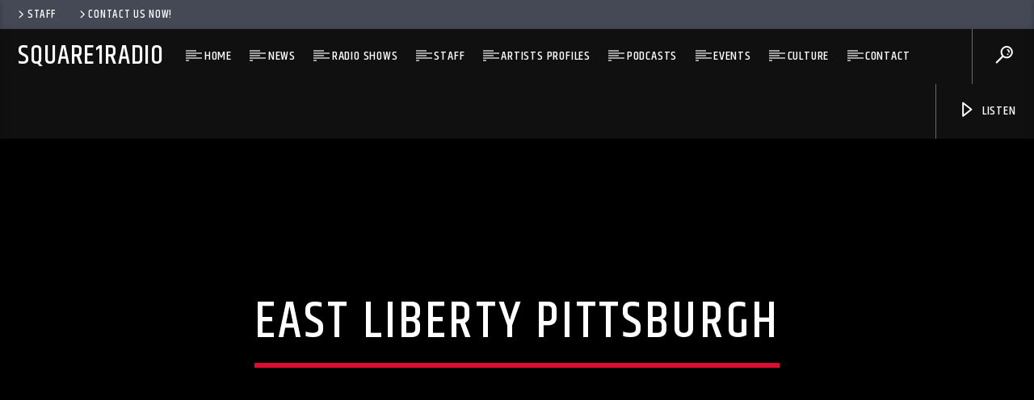

--- FILE ---
content_type: text/html; charset=UTF-8
request_url: http://www.square1nation.com/tag/east-liberty-pittsburgh/
body_size: 13622
content:
<!doctype html>
<html class="no-js" lang="en-US">
    <head>
        <meta charset="UTF-8">
        <meta http-equiv="X-UA-Compatible" content="IE=edge">
        <meta name="viewport" content="width=device-width, initial-scale=1.0">
        <title>East Liberty Pittsburgh &#8211; square1radio</title>
<link rel='dns-prefetch' href='//maps.googleapis.com' />
<link rel='dns-prefetch' href='//www.google.com' />
<link rel='dns-prefetch' href='//netdna.bootstrapcdn.com' />
<link rel='dns-prefetch' href='//maxcdn.bootstrapcdn.com' />
<link rel='dns-prefetch' href='//fonts.googleapis.com' />
<link rel='dns-prefetch' href='//s.w.org' />
<link rel="alternate" type="application/rss+xml" title="square1radio &raquo; Feed" href="http://www.square1nation.com/feed/" />
<link rel="alternate" type="application/rss+xml" title="square1radio &raquo; Comments Feed" href="http://www.square1nation.com/comments/feed/" />
<link rel="alternate" type="application/rss+xml" title="square1radio &raquo; East Liberty Pittsburgh Tag Feed" href="http://www.square1nation.com/tag/east-liberty-pittsburgh/feed/" />
		<script type="text/javascript">
			window._wpemojiSettings = {"baseUrl":"https:\/\/s.w.org\/images\/core\/emoji\/13.0.1\/72x72\/","ext":".png","svgUrl":"https:\/\/s.w.org\/images\/core\/emoji\/13.0.1\/svg\/","svgExt":".svg","source":{"concatemoji":"http:\/\/www.square1nation.com\/wp-includes\/js\/wp-emoji-release.min.js?ver=5.6.16"}};
			!function(e,a,t){var n,r,o,i=a.createElement("canvas"),p=i.getContext&&i.getContext("2d");function s(e,t){var a=String.fromCharCode;p.clearRect(0,0,i.width,i.height),p.fillText(a.apply(this,e),0,0);e=i.toDataURL();return p.clearRect(0,0,i.width,i.height),p.fillText(a.apply(this,t),0,0),e===i.toDataURL()}function c(e){var t=a.createElement("script");t.src=e,t.defer=t.type="text/javascript",a.getElementsByTagName("head")[0].appendChild(t)}for(o=Array("flag","emoji"),t.supports={everything:!0,everythingExceptFlag:!0},r=0;r<o.length;r++)t.supports[o[r]]=function(e){if(!p||!p.fillText)return!1;switch(p.textBaseline="top",p.font="600 32px Arial",e){case"flag":return s([127987,65039,8205,9895,65039],[127987,65039,8203,9895,65039])?!1:!s([55356,56826,55356,56819],[55356,56826,8203,55356,56819])&&!s([55356,57332,56128,56423,56128,56418,56128,56421,56128,56430,56128,56423,56128,56447],[55356,57332,8203,56128,56423,8203,56128,56418,8203,56128,56421,8203,56128,56430,8203,56128,56423,8203,56128,56447]);case"emoji":return!s([55357,56424,8205,55356,57212],[55357,56424,8203,55356,57212])}return!1}(o[r]),t.supports.everything=t.supports.everything&&t.supports[o[r]],"flag"!==o[r]&&(t.supports.everythingExceptFlag=t.supports.everythingExceptFlag&&t.supports[o[r]]);t.supports.everythingExceptFlag=t.supports.everythingExceptFlag&&!t.supports.flag,t.DOMReady=!1,t.readyCallback=function(){t.DOMReady=!0},t.supports.everything||(n=function(){t.readyCallback()},a.addEventListener?(a.addEventListener("DOMContentLoaded",n,!1),e.addEventListener("load",n,!1)):(e.attachEvent("onload",n),a.attachEvent("onreadystatechange",function(){"complete"===a.readyState&&t.readyCallback()})),(n=t.source||{}).concatemoji?c(n.concatemoji):n.wpemoji&&n.twemoji&&(c(n.twemoji),c(n.wpemoji)))}(window,document,window._wpemojiSettings);
		</script>
		<style type="text/css">
img.wp-smiley,
img.emoji {
	display: inline !important;
	border: none !important;
	box-shadow: none !important;
	height: 1em !important;
	width: 1em !important;
	margin: 0 .07em !important;
	vertical-align: -0.1em !important;
	background: none !important;
	padding: 0 !important;
}
</style>
	<link rel='stylesheet' id='wp-block-library-css'  href='http://www.square1nation.com/wp-includes/css/dist/block-library/style.min.css?ver=5.6.16' type='text/css' media='all' />
<link rel='stylesheet' id='finalTilesGallery_stylesheet-css'  href='http://www.square1nation.com/wp-content/plugins/final-tiles-grid-gallery-lite/scripts/ftg.css?ver=3.5.4' type='text/css' media='all' />
<link rel='stylesheet' id='fontawesome_stylesheet-css'  href='//netdna.bootstrapcdn.com/font-awesome/4.7.0/css/font-awesome.css?ver=5.6.16' type='text/css' media='all' />
<link rel='stylesheet' id='qt_ajax_pageload_style-css'  href='http://www.square1nation.com/wp-content/plugins/qt-ajax-pageload/qt-apl-style.css?ver=5.6.16' type='text/css' media='all' />
<link rel='stylesheet' id='qtPlacesStyle-css'  href='http://www.square1nation.com/wp-content/plugins/qt-places/inc/frontend/assets/styles.css?ver=5.6.16' type='text/css' media='all' />
<link rel='stylesheet' id='font-awesome-css'  href='https://maxcdn.bootstrapcdn.com/font-awesome/4.6.0/css/font-awesome.min.css?ver=5.6.16' type='text/css' media='all' />
<link rel='stylesheet' id='vdl_css-css'  href='http://www.square1nation.com/wp-content/plugins/qt-videogalleries/assets/style.css?ver=5.6.16' type='text/css' media='all' />
<link rel='stylesheet' id='rs-plugin-settings-css'  href='http://www.square1nation.com/wp-content/plugins/revslider/public/assets/css/settings.css?ver=5.4.7.1' type='text/css' media='all' />
<style id='rs-plugin-settings-inline-css' type='text/css'>
#rs-demo-id {}
</style>
<link rel='stylesheet' id='Rich_Web_Video_Slider-css'  href='http://www.square1nation.com/wp-content/plugins/slider-video/Style/Rich-Web-Video-Slider-Widget.css?ver=5.6.16' type='text/css' media='all' />
<link rel='stylesheet' id='fontawesomeSl-css-css'  href='http://www.square1nation.com/wp-content/plugins/slider-video/Style/richwebicons.css?ver=5.6.16' type='text/css' media='all' />
<link rel='stylesheet' id='mediaelement-css'  href='http://www.square1nation.com/wp-includes/js/mediaelement/mediaelementplayer-legacy.min.css?ver=4.2.16' type='text/css' media='all' />
<link rel='stylesheet' id='wp-mediaelement-css'  href='http://www.square1nation.com/wp-includes/js/mediaelement/wp-mediaelement.min.css?ver=5.6.16' type='text/css' media='all' />
<link rel='stylesheet' id='dripicons-css'  href='http://www.square1nation.com/wp-content/themes/onair2/fonts/dripicons/webfont.css?ver=3.0.1' type='text/css' media='all' />
<link rel='stylesheet' id='qantumthemes_qticons-css'  href='http://www.square1nation.com/wp-content/themes/onair2/fonts/qticons/qticons.css?ver=3.0.1' type='text/css' media='all' />
<link rel='stylesheet' id='slick-css'  href='http://www.square1nation.com/wp-content/themes/onair2/components/slick/slick.css?ver=3.0.1' type='text/css' media='all' />
<link rel='stylesheet' id='swipebox-css'  href='http://www.square1nation.com/wp-content/themes/onair2/components/swipebox/src/css/swipebox.min.css?ver=3.0.1' type='text/css' media='all' />
<link rel='stylesheet' id='classycountdown-css'  href='http://www.square1nation.com/wp-content/themes/onair2/components/countdown/css/jquery.classycountdown.css?ver=3.0.1' type='text/css' media='all' />
<link rel='stylesheet' id='flashblock-css'  href='http://www.square1nation.com/wp-content/themes/onair2/components/soundmanager/templates/qtradio-player/css/flashblock.css?ver=3.0.1' type='text/css' media='all' />
<link rel='stylesheet' id='qantumthemes_volume-css'  href='http://www.square1nation.com/wp-content/themes/onair2/components/soundmanager/templates/qtradio-player/css/qt-360player-volume.css?ver=3.0.1' type='text/css' media='all' />
<link rel='stylesheet' id='qantumthemes_main-css'  href='http://www.square1nation.com/wp-content/themes/onair2/css/qt-main.css?ver=3.0.1' type='text/css' media='all' />
<link rel='stylesheet' id='vc_tta_style-css'  href='http://www.square1nation.com/wp-content/plugins/js_composer/assets/css/js_composer_tta.min.css?ver=6.10.0' type='text/css' media='all' />
<link rel='stylesheet' id='js_composer_front-css'  href='http://www.square1nation.com/wp-content/plugins/js_composer/assets/css/js_composer.min.css?ver=6.10.0' type='text/css' media='all' />
<link rel='stylesheet' id='kirki_google_fonts-css'  href='https://fonts.googleapis.com/css?family=Open+Sans%3Aregular%2C700%7CKhand%3A500&subset=latin-ext%2Clatin-ext%2Clatin-ext%2Clatin-ext%2Clatin-ext%2Clatin-ext%2Clatin-ext%2Clatin-ext' type='text/css' media='all' />
<link rel='stylesheet' id='kirki-styles-qt_config-css'  href='http://www.square1nation.com/wp-content/plugins/ttg-core/inc/backend/kirki/assets/css/kirki-styles.css' type='text/css' media='all' />
<style id='kirki-styles-qt_config-inline-css' type='text/css'>
body, html{font-family:"Open Sans", Helvetica, Arial, sans-serif;font-weight:400;font-style:normal;}strong{font-family:"Open Sans", Helvetica, Arial, sans-serif;font-weight:700;font-style:normal;}h1, h2, h3, h4, h5, h6, .qt-btn, .qt-capfont, caption, .qt-title {font-family:Khand, Helvetica, Arial, sans-serif;font-weight:500;font-style:normal;letter-spacing:0.05em;text-transform:uppercase;}.qt-menubar-top, .qt-menubar, .qt-side-nav, .qt-menu-footer{font-family:Khand, Helvetica, Arial, sans-serif;font-weight:400;font-style:normal;letter-spacing:0.05em;text-transform:uppercase;}
</style>
<script type='text/javascript' src='http://www.square1nation.com/wp-content/plugins/enable-jquery-migrate-helper/js/jquery/jquery-1.12.4-wp.js?ver=1.12.4-wp' id='jquery-core-js'></script>
<script type='text/javascript' src='http://www.square1nation.com/wp-content/plugins/enable-jquery-migrate-helper/js/jquery-migrate/jquery-migrate-1.4.1-wp.js?ver=1.4.1-wp' id='jquery-migrate-js'></script>
<script type='text/javascript' src='https://maps.googleapis.com/maps/api/js?key=AIzaSyBiXV2wdg7s9vjaVdEXmkVdCS22inaqu4c&ver=5.6.16' id='qt-google-maps-js'></script>
<script type='text/javascript' src='https://www.google.com/jsapi?ver=5.6.16' id='google-jsapi-js'></script>
<script type='text/javascript' src='http://www.square1nation.com/wp-content/plugins/revslider/public/assets/js/jquery.themepunch.tools.min.js?ver=5.4.7.1' id='tp-tools-js'></script>
<script type='text/javascript' src='http://www.square1nation.com/wp-content/plugins/revslider/public/assets/js/jquery.themepunch.revolution.min.js?ver=5.4.7.1' id='revmin-js'></script>
<script type='text/javascript' src='http://www.square1nation.com/wp-content/plugins/enable-jquery-migrate-helper/js/jquery-ui/core.min.js?ver=1.11.4-wp' id='jquery-ui-core-js'></script>
<script type='text/javascript' id='Rich_Web_Video_Slider-js-extra'>
/* <![CDATA[ */
var object = {"ajaxurl":"http:\/\/www.square1nation.com\/wp-admin\/admin-ajax.php"};
/* ]]> */
</script>
<script type='text/javascript' src='http://www.square1nation.com/wp-content/plugins/slider-video/Scripts/Rich-Web-Video-Slider-Widget.js?ver=5.6.16' id='Rich_Web_Video_Slider-js'></script>
<link rel="https://api.w.org/" href="http://www.square1nation.com/wp-json/" /><link rel="alternate" type="application/json" href="http://www.square1nation.com/wp-json/wp/v2/tags/360" /><link rel="EditURI" type="application/rsd+xml" title="RSD" href="http://www.square1nation.com/xmlrpc.php?rsd" />
<link rel="wlwmanifest" type="application/wlwmanifest+xml" href="http://www.square1nation.com/wp-includes/wlwmanifest.xml" /> 
<meta name="generator" content="WordPress 5.6.16" />
<meta name="generator" content="Powered by WPBakery Page Builder - drag and drop page builder for WordPress."/>
<meta name="generator" content="Powered by Slider Revolution 5.4.7.1 - responsive, Mobile-Friendly Slider Plugin for WordPress with comfortable drag and drop interface." />
<link rel="icon" href="http://www.square1nation.com/wp-content/uploads/2023/06/cropped-CHEVY-STENCILS-02-32x32.png" sizes="32x32" />
<link rel="icon" href="http://www.square1nation.com/wp-content/uploads/2023/06/cropped-CHEVY-STENCILS-02-192x192.png" sizes="192x192" />
<link rel="apple-touch-icon" href="http://www.square1nation.com/wp-content/uploads/2023/06/cropped-CHEVY-STENCILS-02-180x180.png" />
<meta name="msapplication-TileImage" content="http://www.square1nation.com/wp-content/uploads/2023/06/cropped-CHEVY-STENCILS-02-270x270.png" />
<script type="text/javascript">function setREVStartSize(e){									
						try{ e.c=jQuery(e.c);var i=jQuery(window).width(),t=9999,r=0,n=0,l=0,f=0,s=0,h=0;
							if(e.responsiveLevels&&(jQuery.each(e.responsiveLevels,function(e,f){f>i&&(t=r=f,l=e),i>f&&f>r&&(r=f,n=e)}),t>r&&(l=n)),f=e.gridheight[l]||e.gridheight[0]||e.gridheight,s=e.gridwidth[l]||e.gridwidth[0]||e.gridwidth,h=i/s,h=h>1?1:h,f=Math.round(h*f),"fullscreen"==e.sliderLayout){var u=(e.c.width(),jQuery(window).height());if(void 0!=e.fullScreenOffsetContainer){var c=e.fullScreenOffsetContainer.split(",");if (c) jQuery.each(c,function(e,i){u=jQuery(i).length>0?u-jQuery(i).outerHeight(!0):u}),e.fullScreenOffset.split("%").length>1&&void 0!=e.fullScreenOffset&&e.fullScreenOffset.length>0?u-=jQuery(window).height()*parseInt(e.fullScreenOffset,0)/100:void 0!=e.fullScreenOffset&&e.fullScreenOffset.length>0&&(u-=parseInt(e.fullScreenOffset,0))}f=u}else void 0!=e.minHeight&&f<e.minHeight&&(f=e.minHeight);e.c.closest(".rev_slider_wrapper").css({height:f})					
						}catch(d){console.log("Failure at Presize of Slider:"+d)}						
					};</script>



	<!-- THEME STYLES DYNAMIC CUSTOMIZATIONS ========================= -->


	<style type="text/css" id="qantumthemes-theme-customizations">


body, html, .qt-content-main, .qt-negative .qt-caption-small span, .qt-paper, .qt-negative .qt-caption-med, .qt-card, .qt-paper, .qt-card, .qt-card-s, .qt-negative .qt-caption-med span, input:not([type]), input[type=text], input[type=password], input[type=email], input[type=url], input[type=time], input[type=date], input[type=datetime], input[type=datetime-local], input[type=tel], input[type=number], input[type=search], textarea.materialize-textarea ,
.qt-negative .qt-card h1, .qt-negative .qt-card h2, .qt-negative .qt-card h3, .qt-negative .qt-card h4, .qt-negative .qt-card h5, .qt-negative .qt-card h6, .qt-negative .qt-card h1 a, .qt-negative .qt-card h2 a, .qt-negative .qt-card h3 a, .qt-negative .qt-card h4 a, .qt-negative .qt-card h5 a, .qt-negative .qt-card h6 a {
color: rgba(0,0,0,0.87) }

*::placeholder {
color: rgba(0,0,0,0.87) }

.qt-text-secondary {
color: rgba(0,0,0,0.65) }

h1, h2, h3, h4, h5, h6, h1 a, h2 a, h3 a, h4 a, h5 a, h6 a {
color: rgba(0,0,0,0.75) }

.qt-negative h1, .qt-negative h2, .qt-negative h3, .qt-negative h4, .qt-negative h5, .qt-negative h6, .qt-negative h1 a, .qt-negative h2 a, .qt-negative h3 a, .qt-negative h4 a, .qt-negative h5 a, .qt-negative h6 a {
color: #ffffff }

a, .qt-content-main a, a.qt-logo-text span, .tabs .tab a, .qt-pageheader h1 a, .qt-pageheader h2 a, .qt-pageheader h3 a, .qt-pageheader h4 a, .qt-pageheader h5 a, .qt-pageheader h6 a {
color: #dd0e34 }

.qt-content-aside, .qt-footer, .qt-tags {
color: rgba(0,0,0,0.65) }

.qt-content-aside a, .qt-footer a, .qt-tags a, .qt_color_secondary, .woocommerce div.product p.price, .woocommerce div.product span.price, .woocommerce ul.products li.product .price {
color: #64c9d9 }


.qt-negative, .qt-content-primary-dark,.qt-content-primary,.qt-content-primary-light,.qt-btn-primary, .btn-primary,.qt-secondary, .qt-btn-secondary, .btn-secondary, nav.qt-menubar ul.qt-desktopmenu a:hover, .qt-side-nav a , .qt-sharepage a, .qt-caption-med span , .qt-caption-small span, a.rsswidget, .qt-text-neg, .qt-logo-text, .qt-negative .qt-btn-ghost, .qt-text-neg .qt-btn-ghost {
color: #ffffff }

.qt-mobile-menu, .qt-menu-social a {
color: rgba(255,255,255,0.65) }




body, html, .qt-body {
background-color:#aeacac }

#qtplayercontainer {
  background-color:#000000 }

.qt-body.woocommerce li.product, .give-form-wrap, .qt-paper, .qt-card, .qt-card-s, .qt-negative .qt-caption-med span, a.rsswidget, input:not([type]), input[type=text], input[type=password], input[type=email], input[type=url], input[type=time], input[type=date], input[type=datetime], input[type=datetime-local], input[type=tel], input[type=number], input[type=search], textarea.materialize-textarea, table.striped>tbody>tr:nth-child(odd), table.bordered>thead>tr, table.bordered>tbody>tr, .qt-negative .qt-caption-small span {
background-color: #ffffff }

.qt-content-primary, .qt-menubar-top {
background-color: #454955 }

.qt-content-primary-dark, .qt-menubar , .qt-mobile-menu, .qt-desktopmenu a{
background-color: #101010 }

.qt-content-primary-light {
background-color: #565c68 }

.qt-body.woocommerce div.product .woocommerce-tabs ul.tabs li.active,
.qt-accent, .qt-btn-primary, .btn-primary, nav.qt-menubar ul.qt-desktopmenu a:hover, .qt-btn-primary, .tabs .indicator, .pagination li.active, .give-btn,
.woocommerce #respond input#submit, .woocommerce a.button, .woocommerce button.button, .woocommerce input.button {
background-color: #dd0e34!important }

a.qt-link-layer {
background-color: #ff0442!important }

.qt-secondary, .qt-btn-secondary, .btn-secondary, .qt-side-nav li li a, .slick-slider .slick-arrow::after, .slick-slider .slick-dots li.slick-active button,
.woocommerce span.onsale, .woocommerce #respond input#submit.alt, .woocommerce a.button.alt, .woocommerce button.button.alt, .woocommerce input.button.alt {
background-color: #64c9d9!important }

.qt-caption-med span, .qt-caption-small span, a.rsswidget  {
background-color: #000000 }



.qt-tags a {
  border-color: rgba(0,0,0,0.65) }


.qt-menubar ul.qt-desktopmenu > li::after, .qt-menubar ul.qt-desktopmenu > li > a::after, .qt-menubar ul.qt-desktopmenu > li > a::before , .qt-menubar ul.qt-desktopmenu > li.current_page_item:hover::after, .qt-menubar ul.qt-desktopmenu > li.current_page_item:hover > a::after, .qt-menubar ul.qt-desktopmenu > li.current_page_item:hover > a::before, .qt-negative .qt-btn-ghost, .qt-negative .qt-widgets .qt-caption-small, .qt-caption-small {
border-color: #ffffff }

  .qt-menubar ul.qt-desktopmenu > li.current_page_item:hover::after, .qt-menubar ul.qt-desktopmenu > li.current_page_item:hover > a::after, .qt-menubar ul.qt-desktopmenu > li.current_page_item:hover > a::before {
border-color: inherit !important; }

.qt-menubar ul.qt-desktopmenu > li.current_page_item::after, .qt-menubar ul.qt-desktopmenu > li.current_page_item > a::after, .qt-menubar ul.qt-desktopmenu > li.current_page_item > a::before, .qt-pageheader .qt-caption {
border-color: #dd0e34 !important; }

.qt-caption-small, .qt-negative .qt-caption-small {
border-color: #000000 }

.qt-negative .qt-caption-small { 
border-color: #ffffff 
  }



/* Hover states ============ */
a:hover, .tabs .tab a:hover, .qt-pageheader h1 a:hover, .qt-pageheader h2 a:hover, .qt-pageheader h3 a:hover, .qt-pageheader h4 a:hover, .qt-pageheader h5 a:hover, .qt-pageheader h6 a:hover { 
  color: #ff0442 }
.qt-menubar-top a:hover, .qt-pageheader .qt-tags a:hover, .qt-content-aside a:hover, .qt-footer a:hover, .qt-tags a:hover, .qt_color_secondary:hover {
  color: #58a4b0!important }
  
  
.qt-btn-primary:hover, .btn-primary:hover, .qt-sharepage a:hover, .woocommerce #respond input#submit:hover, .woocommerce a.button:hover, .woocommerce button.button:hover, .woocommerce input.button:hover {
  background-color: #ff0442!important }
.qt-btn-secondary:hover, .btn-secondary:hover, .qt-secondary:hover, .qt-btn-secondary:hover, .btn-secondary:hover, .qt-side-nav li li a:hover, .slick-slider .slick-arrow:hover::after, .slick-slider .slick-dots li.slick-active button:hover {
  background-color: #58a4b0!important }
.qt-tags a:hover {
  border-color: #58a4b0!important }




</style>

	
<!-- QT STYLES DYNAMIC CUSTOMIZATIONS END ========= -->

<noscript><style> .wpb_animate_when_almost_visible { opacity: 1; }</style></noscript>
		<!-- CSS styles added by QT Subpages Plugin -->
		<style type="text/css">
			
			.vdl-subpages-item  a .detail .title {font-size:13px; }
			
			.vdl-subpages-item  a .detail {padding-top:45px !important;}
			.vdl-subpages-container ul.vdl-subpages-tagcloud li a {
				
				
				
				
				
			}
			.vdl-subpages-container ul.vdl-subpages-tagcloud li a:hover {}
			
			
			
			
			@media (max-width: 768px){
				.vdl-elementcontents a.vdl-link .detail .title {}
			}
			
		</style>
		    </head>
    <body class="archive tag tag-east-liberty-pittsburgh tag-360 is_chrome is_osx qt-parentcontainer template-archive qt-notsticky-menu qt-has-secondarybar qt-debug qt-body wpb-js-composer js-comp-ver-6.10.0 vc_responsive" data-start>
    <!-- QT HEADER END ================================ -->
 
	
<div class="qt-main-menubar" data-0="@class:qt-main-menubar">
	
			<div class="qt-menubar-top qt-content-primary hide-on-large-and-down">
			<ul>
				<li id="menu-item-3747" class="menu-item menu-item-type-post_type menu-item-object-page menu-item-3747"><a href="http://www.square1nation.com/staff/"><i class="dripicons-chevron-right"></i>Staff</a></li>
<li id="menu-item-3748" class="menu-item menu-item-type-post_type menu-item-object-page menu-item-3748"><a href="http://www.square1nation.com/contacts/"><i class="dripicons-chevron-right"></i>Contact us now!</a></li>
							</ul>
		</div>
	 




	<!-- QT MENUBAR  ================================ -->
	<nav id="qtmainmenucontainer" class="qt-menubar nav-wrapper qt-content-primary">
		<!-- desktop menu  HIDDEN IN MOBILE AND TABLETS -->
		<ul class="qt-desktopmenu hide-on-xl-and-down">
			<li class="qt-logo-link">
				<a href="http://www.square1nation.com" class="brand-logo qt-logo-text">
					square1radio				</a>
			</li>

			<li id="menu-item-395" class="menu-item menu-item-type-custom menu-item-object-custom menu-item-home menu-item-395"><a href="http://www.square1nation.com">Home</a></li>
<li id="menu-item-4757" class="menu-item menu-item-type-taxonomy menu-item-object-category menu-item-4757"><a href="http://www.square1nation.com/category/news/">News</a></li>
<li id="menu-item-3671" class="menu-item menu-item-type-custom menu-item-object-custom menu-item-has-children menu-item-3671"><a href="http://www.square1nation.com/show-schedule/">Radio Shows</a>
<ul class="sub-menu">
	<li id="menu-item-3754" class="menu-item menu-item-type-post_type menu-item-object-page menu-item-3754"><a href="http://www.square1nation.com/show-schedule/">Radio Show Schedule</a></li>
</ul>
</li>
<li id="menu-item-3755" class="menu-item menu-item-type-post_type menu-item-object-page menu-item-has-children menu-item-3755"><a href="http://www.square1nation.com/staff/">Staff</a>
<ul class="sub-menu">
	<li id="menu-item-3756" class="menu-item menu-item-type-post_type menu-item-object-page menu-item-3756"><a href="http://www.square1nation.com/staff/">Square1Radio Staff</a></li>
</ul>
</li>
<li id="menu-item-4747" class="menu-item menu-item-type-post_type menu-item-object-page menu-item-4747"><a href="http://www.square1nation.com/artists-profiles/">Artists Profiles</a></li>
<li id="menu-item-3679" class="menu-item menu-item-type-custom menu-item-object-custom menu-item-has-children menu-item-3679"><a href="http://www.square1nation.com/archive-podcast-page/">Podcasts</a>
<ul class="sub-menu">
	<li id="menu-item-3761" class="menu-item menu-item-type-post_type menu-item-object-page menu-item-3761"><a href="http://www.square1nation.com/archive-podcast-page/">Podcasts</a></li>
	<li id="menu-item-4036" class="menu-item menu-item-type-post_type menu-item-object-page menu-item-4036"><a href="http://www.square1nation.com/previous-radio-shows/">Previous Radio Shows</a></li>
</ul>
</li>
<li id="menu-item-3680" class="menu-item menu-item-type-custom menu-item-object-custom menu-item-has-children menu-item-3680"><a href="http://www.square1nation.com/events-archive/">Events</a>
<ul class="sub-menu">
	<li id="menu-item-3762" class="menu-item menu-item-type-post_type menu-item-object-page menu-item-3762"><a href="http://www.square1nation.com/events-archive/">Events</a></li>
</ul>
</li>
<li id="menu-item-3670" class="menu-item menu-item-type-custom menu-item-object-custom menu-item-has-children menu-item-3670"><a>Culture</a>
<ul class="sub-menu">
	<li id="menu-item-4362" class="menu-item menu-item-type-post_type menu-item-object-page menu-item-4362"><a href="http://www.square1nation.com/good-clothes/">Good Clothes</a></li>
	<li id="menu-item-4370" class="menu-item menu-item-type-post_type menu-item-object-page menu-item-4370"><a href="http://www.square1nation.com/kicks/">Kicks</a></li>
	<li id="menu-item-4379" class="menu-item menu-item-type-post_type menu-item-object-page menu-item-4379"><a href="http://www.square1nation.com/sports/">Sports</a></li>
	<li id="menu-item-4385" class="menu-item menu-item-type-post_type menu-item-object-page menu-item-4385"><a href="http://www.square1nation.com/models-of-the-month/">Models Of The Month</a></li>
</ul>
</li>
<li id="menu-item-4676" class="menu-item menu-item-type-post_type menu-item-object-page menu-item-4676"><a href="http://www.square1nation.com/contacts/">Contact</a></li>
 


			 
			<li class="right qt-menu-btn">
				<a href="#!" data-expandable="#qtsearchbar" class="qt-scrolltop">
					<i class="icon dripicons-search"></i>
				</a>
			</li>
						

			 
								<li class="right qt-menu-btn">
						<a  href="#!" class="button-playlistswitch qtlistenbutton" data-activates="channelslist">
							<i class="icon dripicons-media-play"></i> Listen						</a>
											</li>
				

		</ul>
		
		<!-- mobile menu icon and logo VISIBLE ONLY TABLET AND MOBILE-->
		<ul class="qt-desktopmenu qt-mobilemenubar hide-on-xl-only ">
			<li>
				<a href="#" data-activates="qt-mobile-menu" class="button-collapse qt-menu-switch qt-btn qt-btn-primary qt-btn-m">
					<i class="dripicons-menu"></i>
				</a>
			</li>
			<li>
				<a href="http://www.square1nation.com" class="brand-logo qt-logo-text">
					square1radio				</a>
			</li>
					</ul>
	</nav>
	</div>

<!-- mobile menu -->
<div id="qt-mobile-menu" class="side-nav qt-content-primary">
	 <ul class=" qt-side-nav">
		<li class="menu-item menu-item-type-custom menu-item-object-custom menu-item-home menu-item-395"><a href="http://www.square1nation.com">Home</a></li>
<li class="menu-item menu-item-type-taxonomy menu-item-object-category menu-item-4757"><a href="http://www.square1nation.com/category/news/">News</a></li>
<li class="menu-item menu-item-type-custom menu-item-object-custom menu-item-has-children menu-item-3671"><a href="http://www.square1nation.com/show-schedule/">Radio Shows</a>
<ul class="sub-menu">
	<li class="menu-item menu-item-type-post_type menu-item-object-page menu-item-3754"><a href="http://www.square1nation.com/show-schedule/">Radio Show Schedule</a></li>
</ul>
</li>
<li class="menu-item menu-item-type-post_type menu-item-object-page menu-item-has-children menu-item-3755"><a href="http://www.square1nation.com/staff/">Staff</a>
<ul class="sub-menu">
	<li class="menu-item menu-item-type-post_type menu-item-object-page menu-item-3756"><a href="http://www.square1nation.com/staff/">Square1Radio Staff</a></li>
</ul>
</li>
<li class="menu-item menu-item-type-post_type menu-item-object-page menu-item-4747"><a href="http://www.square1nation.com/artists-profiles/">Artists Profiles</a></li>
<li class="menu-item menu-item-type-custom menu-item-object-custom menu-item-has-children menu-item-3679"><a href="http://www.square1nation.com/archive-podcast-page/">Podcasts</a>
<ul class="sub-menu">
	<li class="menu-item menu-item-type-post_type menu-item-object-page menu-item-3761"><a href="http://www.square1nation.com/archive-podcast-page/">Podcasts</a></li>
	<li class="menu-item menu-item-type-post_type menu-item-object-page menu-item-4036"><a href="http://www.square1nation.com/previous-radio-shows/">Previous Radio Shows</a></li>
</ul>
</li>
<li class="menu-item menu-item-type-custom menu-item-object-custom menu-item-has-children menu-item-3680"><a href="http://www.square1nation.com/events-archive/">Events</a>
<ul class="sub-menu">
	<li class="menu-item menu-item-type-post_type menu-item-object-page menu-item-3762"><a href="http://www.square1nation.com/events-archive/">Events</a></li>
</ul>
</li>
<li class="menu-item menu-item-type-custom menu-item-object-custom menu-item-has-children menu-item-3670"><a>Culture</a>
<ul class="sub-menu">
	<li class="menu-item menu-item-type-post_type menu-item-object-page menu-item-4362"><a href="http://www.square1nation.com/good-clothes/">Good Clothes</a></li>
	<li class="menu-item menu-item-type-post_type menu-item-object-page menu-item-4370"><a href="http://www.square1nation.com/kicks/">Kicks</a></li>
	<li class="menu-item menu-item-type-post_type menu-item-object-page menu-item-4379"><a href="http://www.square1nation.com/sports/">Sports</a></li>
	<li class="menu-item menu-item-type-post_type menu-item-object-page menu-item-4385"><a href="http://www.square1nation.com/models-of-the-month/">Models Of The Month</a></li>
</ul>
</li>
<li class="menu-item menu-item-type-post_type menu-item-object-page menu-item-4676"><a href="http://www.square1nation.com/contacts/">Contact</a></li>
	</ul>
</div>

<!-- mobile toolbar -->
<ul class="qt-mobile-toolbar qt-content-primary-dark qt-content-aside hide-on-xl-only">
	
	 
	<li><a href="#!" data-expandable="#qtsearchbar" class="qt-scrolltop"><i class="icon dripicons-search"></i></a></li>
	

	
		<li>
					<a href="#" class="button-playlistswitch qtlistenbutton" data-activates="channelslist"><i class="icon dripicons-media-play"></i></a>
			</li>
	
</ul><!-- SEARCH FORM ========================= -->
<div id="qtsearchbar"  class="qt-searchbar qt-content-primary qt-expandable ">
	<div class="qt-expandable-inner">
		<form method="get" class="qt-inline-form" action="http://www.square1nation.com/" role="search">
			<div class="row qt-nopadding">
				<div class="col s12 m8 l9">
					<input placeholder="Type and press enter &hellip;" value="" name="s" type="text" class="validate qt-input-l">
				</div>
				<div class="col s12 m3 l2">
					<input type="submit" value="Search" class="qt-btn qt-btn-primary qt-btn-l qt-fullwidth">
				</div>
				<div class="col s12 m1 l1">
					<a href="#!" class="qt-btn qt-btn-l qt-btn-secondary qt-fullwidth aligncenter" data-expandable="#qtsearchbar"><i class="dripicons-cross"></i></a>
				</div>
			</div>
		</form>
	</div>
</div>
<!-- SEARCH FORM END ========================= -->
	<div id="maincontent" class="qt-main">
				<!-- ======================= HEADER SECTION ======================= -->
		    <!-- HEADER CAPTION ========================= -->
    <div class="qt-pageheader qt-negative">
        <div class="qt-container">
            <h1 class="qt-caption qt-spacer-s">
                East Liberty Pittsburgh            </h1>
            <h4 class="qt-subtitle">
                            </h4>
        </div>
             </div>
    <!-- HEADER CAPTION END ========================= -->
				<!-- ======================= CONTENT SECTION ======================= -->
		<div class="qt-container qt-vertical-padding-l ">
			<div class="row">
				<div class="col s12 m12 l1 qt-pushpin-container">
					<div class="qt-pushpin">
						<!-- SHARE FUNCTIONS ================================================== -->
<ul class="qt-sharepage qt-sharepage-vertical qt-content-primary">
	<li class="hide-on-med-and-down">
		<i class="qticon-share qt-shareicon qt-content-primary-dark tooltipped"></i>
	</li>
	<li>
		<a class="qt-popupwindow qt-sharelink qt-tooltipped" data-tooltip="Share on Facebook" data-position="right" data-sharetype="facebook" data-name="Share" data-width="600" data-height="500" target="_blank" href="#">
			<i class="qticon-facebook"></i>
		</a>
	</li>
	<li>
		<a class="qt-popupwindow qt-sharelink qt-tooltipped" data-tooltip="Share on Twitter" data-position="right"  data-sharetype="twitter" data-name="Share" data-width="600" data-height="500" target="_blank" href="#">
			<i class="qticon-twitter"></i>
		</a>
		</li>
	<li>
		<a class="qt-popupwindow qt-sharelink qt-tooltipped" data-tooltip="Share on Google+" data-position="right"  data-sharetype="google" data-name="Share" data-width="600" data-height="500" target="_blank" href="#">
			<i class="qticon-googleplus"></i>
		</a>
	</li>
	<li>
		<a class="qt-popupwindow qt-sharelink qt-tooltipped" data-tooltip="Share on Pinterest" data-position="right"  data-sharetype="pinterest" data-name="Share" data-width="600" data-height="500" target="_blank" href="#">
			<i class="qticon-pinterest"></i>
		</a>
	</li>
			<li>
			<a href="#" class="qt-btn-primary qt-sharelink qt-loveit-link   qt-tooltipped" data-tooltip="Love" data-position="right"  data-post_id="5572"><i class="qticon-heart"></i>
				<span class="qtli count"></span>
			</a>
		</li>
	</ul>
<!-- SHARE FUNCTIONS ================================================== -->


					</div>
					 <hr class="qt-spacer-m">
				</div>
				<div class="col s12 m12 l8">
					<!-- POST ITEM ========================= -->
<div id="post-5572" class="qt-part-archive-item post-5572 post type-post status-publish format-standard has-post-thumbnail hentry category-news tag-east-liberty-pittsburgh tag-pa tag-pa-producer tag-pittsburgh-pa tag-pittsburgh-pa-producer tag-producer">
	<div class="qt-item-header">
		<div class="qt-header-top">
			<ul class="qt-tags">
				<li>
					<a href="http://www.square1nation.com/category/news/" rel="category tag">News</a> 
				</li>
			</ul>
			<div class="qt-feedback">
	    		0<i class="dripicons-message"></i> 0<i class="dripicons-heart"></i>	    	</div>
	    </div>
		<div class="qt-header-mid qt-vc">
			<div class="qt-vi">
		  		<h3 class="qt-title">
					<a href="http://www.square1nation.com/2022/02/07/shade-cobain-is-dope/" class="qt-text-shadow">
						Shade Cobain is dope!					</a>
				</h3>
			</div>
		</div>
		<div class="qt-header-bottom">
			<div class="qt-item-metas">
		<div class="qt-texts">
		<p class="qt-author qt-ellipsis"><a href="http://www.square1nation.com/author/djchevy/" title="Posts by djchevy" rel="author">djchevy</a></p>
		<p class="qt-date">February 7, 2022</p>
	</div>
</div>			<a href="http://www.square1nation.com/2022/02/07/shade-cobain-is-dope/" class="qt-btn qt-btn-primary qt-readmore"><i class="dripicons-align-justify"></i></a>
		</div>
		        <div class="qt-header-bg" data-bgimage="http://www.square1nation.com/wp-content/uploads/2022/02/IMG_0170-768x1024.jpg">
            <img width="768" height="1024" src="http://www.square1nation.com/wp-content/uploads/2022/02/IMG_0170-768x1024.jpg" class="attachment-large size-large wp-post-image" alt="" loading="lazy" srcset="http://www.square1nation.com/wp-content/uploads/2022/02/IMG_0170-768x1024.jpg 768w, http://www.square1nation.com/wp-content/uploads/2022/02/IMG_0170-225x300.jpg 225w, http://www.square1nation.com/wp-content/uploads/2022/02/IMG_0170-1152x1536.jpg 1152w, http://www.square1nation.com/wp-content/uploads/2022/02/IMG_0170.jpg 1511w" sizes="(max-width: 768px) 100vw, 768px" />        </div>
     		</div>

	<div class="qt-item-content qt-card qt-the-content">
		<p>(East Liberty Pittsburgh, PA.) Headphones on, head bobbin and mentally focused, is how you&#8217;ll find Shade Cobain most days. Shade is a dope producer with a groovy disposition. To catch Shade Cobain&#8217;s ear as an artist you have to have a distinct voice and ability. &#8220;You got to be what you rap about.&#8221; Shade Cobain [&hellip;]</p>
	</div>
</div>
<!-- POST ITEM END ========================= -->
<!-- POST ITEM ========================= -->
<div id="post-5517" class="qt-part-archive-item post-5517 post type-post status-publish format-standard has-post-thumbnail hentry category-news tag-butler-pa tag-butler-pa-rapper tag-east-liberty-pittsburgh tag-pa tag-pa-rapper tag-pittsburgh-pa tag-pittsburgh-pa-rapper tag-rapper">
	<div class="qt-item-header">
		<div class="qt-header-top">
			<ul class="qt-tags">
				<li>
					<a href="http://www.square1nation.com/category/news/" rel="category tag">News</a> 
				</li>
			</ul>
			<div class="qt-feedback">
	    		0<i class="dripicons-message"></i> 1<i class="dripicons-heart"></i>	    	</div>
	    </div>
		<div class="qt-header-mid qt-vc">
			<div class="qt-vi">
		  		<h3 class="qt-title">
					<a href="http://www.square1nation.com/2022/02/04/eastside-cartier-is-grinding/" class="qt-text-shadow">
						Eastside Cartier is grinding.					</a>
				</h3>
			</div>
		</div>
		<div class="qt-header-bottom">
			<div class="qt-item-metas">
		<div class="qt-texts">
		<p class="qt-author qt-ellipsis"><a href="http://www.square1nation.com/author/djchevy/" title="Posts by djchevy" rel="author">djchevy</a></p>
		<p class="qt-date">February 4, 2022</p>
	</div>
</div>			<a href="http://www.square1nation.com/2022/02/04/eastside-cartier-is-grinding/" class="qt-btn qt-btn-primary qt-readmore"><i class="dripicons-align-justify"></i></a>
		</div>
		        <div class="qt-header-bg" data-bgimage="http://www.square1nation.com/wp-content/uploads/2022/02/IMG_0156-768x1024.jpg">
            <img width="768" height="1024" src="http://www.square1nation.com/wp-content/uploads/2022/02/IMG_0156-768x1024.jpg" class="attachment-large size-large wp-post-image" alt="" loading="lazy" srcset="http://www.square1nation.com/wp-content/uploads/2022/02/IMG_0156-768x1024.jpg 768w, http://www.square1nation.com/wp-content/uploads/2022/02/IMG_0156-225x300.jpg 225w, http://www.square1nation.com/wp-content/uploads/2022/02/IMG_0156-1152x1536.jpg 1152w, http://www.square1nation.com/wp-content/uploads/2022/02/IMG_0156.jpg 1242w" sizes="(max-width: 768px) 100vw, 768px" />        </div>
     		</div>

	<div class="qt-item-content qt-card qt-the-content">
		<p>(Butler, PA.) Eastside Cartier is not letting his location outside of a major city define his grind. &#8220;It all falls on the artist themselves on how difficult it may be for them. For myself though, I don&#8217;t think it&#8217;s difficult at all.&#8221; Eastside Cartier wants us all to feel his rawness and the area that [&hellip;]</p>
	</div>
</div>
<!-- POST ITEM END ========================= -->
					<hr class="qt-spacer-m">
				</div>
				<div class="qt-sidebar col s12 m12 l3">
					<!-- SIDEBAR ================================================== -->
<div class="qt-widgets qt-sidebar-main qt-text-secondary">
	        <aside id="bannerswidget-widget-8" class="qt-widget qt-content-aside bannerswidget"><h5 class="qt-caption-small"><span>Main banner</span></h5>		 <div class="qt-widget-sponsor qt-card">

	         <div class="row banners thumbnails qw-nomarginbottom">  <!---->
	         </div>        </div><!--  -->
        </aside><aside id="qantumthemes_archives_widget-4" class="qt-widget qt-content-aside archiveswidget"><h5 class="qt-caption-small"><span>Latest news</span></h5>		<ul class="qt-archives-widget">
					<li>
							   		<a class="hide-on-med-and-down" href="http://www.square1nation.com/2025/12/13/slung-x-sledren-4600/">
						<img width="150" height="150" src="http://www.square1nation.com/wp-content/uploads/2025/12/IMG_5786-150x150.jpg" class="attachment-thumbnail size-thumbnail wp-post-image" alt="" loading="lazy" />					</a>
									<h5 class="tit"><a href="http://www.square1nation.com/2025/12/13/slung-x-sledren-4600/">Slungle X Sledren 4600</a></h5>
				
			</li>
						<li>
							   		<a class="hide-on-med-and-down" href="http://www.square1nation.com/2025/11/19/pac-gambino-do-it/">
						<img width="150" height="150" src="http://www.square1nation.com/wp-content/uploads/2025/11/att.pRDK9GH4yPVIKCNG0OjXh4tumBnFK9eeDkkbHkoFmlA-150x150.jpg" class="attachment-thumbnail size-thumbnail wp-post-image" alt="" loading="lazy" srcset="http://www.square1nation.com/wp-content/uploads/2025/11/att.pRDK9GH4yPVIKCNG0OjXh4tumBnFK9eeDkkbHkoFmlA-150x150.jpg 150w, http://www.square1nation.com/wp-content/uploads/2025/11/att.pRDK9GH4yPVIKCNG0OjXh4tumBnFK9eeDkkbHkoFmlA-300x298.jpg 300w, http://www.square1nation.com/wp-content/uploads/2025/11/att.pRDK9GH4yPVIKCNG0OjXh4tumBnFK9eeDkkbHkoFmlA-1024x1019.jpg 1024w, http://www.square1nation.com/wp-content/uploads/2025/11/att.pRDK9GH4yPVIKCNG0OjXh4tumBnFK9eeDkkbHkoFmlA-768x764.jpg 768w, http://www.square1nation.com/wp-content/uploads/2025/11/att.pRDK9GH4yPVIKCNG0OjXh4tumBnFK9eeDkkbHkoFmlA-690x690.jpg 690w, http://www.square1nation.com/wp-content/uploads/2025/11/att.pRDK9GH4yPVIKCNG0OjXh4tumBnFK9eeDkkbHkoFmlA-170x170.jpg 170w, http://www.square1nation.com/wp-content/uploads/2025/11/att.pRDK9GH4yPVIKCNG0OjXh4tumBnFK9eeDkkbHkoFmlA.jpg 1170w" sizes="(max-width: 150px) 100vw, 150px" />					</a>
									<h5 class="tit"><a href="http://www.square1nation.com/2025/11/19/pac-gambino-do-it/">Pac Gambino &#8211; Do It</a></h5>
				
			</li>
						<li>
							   		<a class="hide-on-med-and-down" href="http://www.square1nation.com/2025/06/04/wocctar/">
						<img width="150" height="150" src="http://www.square1nation.com/wp-content/uploads/2025/06/1000008311-150x150.jpg" class="attachment-thumbnail size-thumbnail wp-post-image" alt="" loading="lazy" srcset="http://www.square1nation.com/wp-content/uploads/2025/06/1000008311-150x150.jpg 150w, http://www.square1nation.com/wp-content/uploads/2025/06/1000008311-690x690.jpg 690w, http://www.square1nation.com/wp-content/uploads/2025/06/1000008311-170x170.jpg 170w" sizes="(max-width: 150px) 100vw, 150px" />					</a>
									<h5 class="tit"><a href="http://www.square1nation.com/2025/06/04/wocctar/">Wocc$tar</a></h5>
				
			</li>
						<li>
							   		<a class="hide-on-med-and-down" href="http://www.square1nation.com/2025/04/01/b-brixx-thicker-than-water/">
						<img width="150" height="150" src="http://www.square1nation.com/wp-content/uploads/2025/04/IMG_4543-150x150.jpg" class="attachment-thumbnail size-thumbnail wp-post-image" alt="" loading="lazy" srcset="http://www.square1nation.com/wp-content/uploads/2025/04/IMG_4543-150x150.jpg 150w, http://www.square1nation.com/wp-content/uploads/2025/04/IMG_4543-170x170.jpg 170w" sizes="(max-width: 150px) 100vw, 150px" />					</a>
									<h5 class="tit"><a href="http://www.square1nation.com/2025/04/01/b-brixx-thicker-than-water/">B. Brixx &#8211; Thicker Than Water</a></h5>
				
			</li>
						<li>
							   		<a class="hide-on-med-and-down" href="http://www.square1nation.com/2025/03/20/ms-shay-need-you/">
						<img width="150" height="150" src="http://www.square1nation.com/wp-content/uploads/2025/03/IMG_4494-150x150.jpg" class="attachment-thumbnail size-thumbnail wp-post-image" alt="" loading="lazy" srcset="http://www.square1nation.com/wp-content/uploads/2025/03/IMG_4494-150x150.jpg 150w, http://www.square1nation.com/wp-content/uploads/2025/03/IMG_4494-170x170.jpg 170w" sizes="(max-width: 150px) 100vw, 150px" />					</a>
									<h5 class="tit"><a href="http://www.square1nation.com/2025/03/20/ms-shay-need-you/">Ms. Shay &#8211; Need You</a></h5>
				
			</li>
					
		</ul>
				</aside><aside id="qtonairwidget-widget-2" class="qt-widget qt-content-aside qtonairwidget"><h5 class="qt-caption-small"><span>Now on air</span></h5>						<div class="qtnowonairwidget qtautoupdate-element qt-widget-onair qt-card aligncenter">
												        <a href="http://www.square1nation.com/shows/regular-rotation/">
					            <img width="512" height="512" src="http://www.square1nation.com/wp-content/uploads/2023/06/cropped-CHEVY-STENCILS-02.png" class="attachment-qantumthemes-thumbnail size-qantumthemes-thumbnail wp-post-image" alt="" loading="lazy" srcset="http://www.square1nation.com/wp-content/uploads/2023/06/cropped-CHEVY-STENCILS-02.png 512w, http://www.square1nation.com/wp-content/uploads/2023/06/cropped-CHEVY-STENCILS-02-300x300.png 300w, http://www.square1nation.com/wp-content/uploads/2023/06/cropped-CHEVY-STENCILS-02-150x150.png 150w, http://www.square1nation.com/wp-content/uploads/2023/06/cropped-CHEVY-STENCILS-02-170x170.png 170w, http://www.square1nation.com/wp-content/uploads/2023/06/cropped-CHEVY-STENCILS-02-270x270.png 270w, http://www.square1nation.com/wp-content/uploads/2023/06/cropped-CHEVY-STENCILS-02-192x192.png 192w, http://www.square1nation.com/wp-content/uploads/2023/06/cropped-CHEVY-STENCILS-02-180x180.png 180w, http://www.square1nation.com/wp-content/uploads/2023/06/cropped-CHEVY-STENCILS-02-32x32.png 32w" sizes="(max-width: 512px) 100vw, 512px" />					        </a>
					     								<h4 class="qt-caption-med">
								<span>Regular Rotation</span>
							</h4>
							<h5 class="qt-onair-title">
								This is better than listening to the same songs repeatedly!							</h5>
							<hr class="qt-spacer-s">
							<p class="qt-ellipsis-3 qt-small">
								This is what we feel radio should be.							</p>
							<hr class="qt-spacer-s">
							<a href="http://www.square1nation.com/shows/regular-rotation/" class="qt-btn qt-btn-s qt-btn-secondary">Info and episodes</a>
						</div>
						</aside><aside id="qtupcomingwidget-widget-2" class="qt-widget qt-content-aside qtupcomingwidget"><h5 class="qt-caption-small"><span>Upcoming shows</span></h5>				<ul class="qt-widget-upcoming qt-upcoming-refresh">
				</ul></aside><aside id="tag_cloud-2" class="qt-widget qt-content-aside widget_tag_cloud"><h5 class="qt-caption-small"><span>By tag</span></h5><div class="tagcloud"><a href="http://www.square1nation.com/tag/butler-pa/" class="tag-cloud-link tag-link-358 tag-link-position-1" style="font-size: 12px;">Butler PA</a>
<a href="http://www.square1nation.com/tag/butler-pa-rapper/" class="tag-cloud-link tag-link-359 tag-link-position-2" style="font-size: 12px;">Butler PA Rapper</a>
<a href="http://www.square1nation.com/tag/east-liberty-pittsburgh/" class="tag-cloud-link tag-link-360 tag-link-position-3" style="font-size: 12px;">East Liberty Pittsburgh</a>
<a href="http://www.square1nation.com/tag/engineer/" class="tag-cloud-link tag-link-289 tag-link-position-4" style="font-size: 12px;">Engineer</a>
<a href="http://www.square1nation.com/tag/hill-district-pittsburgh/" class="tag-cloud-link tag-link-336 tag-link-position-5" style="font-size: 12px;">Hill District Pittsburgh</a>
<a href="http://www.square1nation.com/tag/manchester-pa/" class="tag-cloud-link tag-link-312 tag-link-position-6" style="font-size: 12px;">Manchester PA</a>
<a href="http://www.square1nation.com/tag/oh-rapper/" class="tag-cloud-link tag-link-302 tag-link-position-7" style="font-size: 12px;">OH Rapper</a>
<a href="http://www.square1nation.com/tag/pa/" class="tag-cloud-link tag-link-252 tag-link-position-8" style="font-size: 12px;">PA</a>
<a href="http://www.square1nation.com/tag/pa-engineer/" class="tag-cloud-link tag-link-284 tag-link-position-9" style="font-size: 12px;">PA Engineer</a>
<a href="http://www.square1nation.com/tag/pa-producer/" class="tag-cloud-link tag-link-283 tag-link-position-10" style="font-size: 12px;">PA Producer</a>
<a href="http://www.square1nation.com/tag/pa-promoter/" class="tag-cloud-link tag-link-366 tag-link-position-11" style="font-size: 12px;">PA Promoter</a>
<a href="http://www.square1nation.com/tag/pa-rapper/" class="tag-cloud-link tag-link-257 tag-link-position-12" style="font-size: 12px;">PA rapper</a>
<a href="http://www.square1nation.com/tag/pa-singer/" class="tag-cloud-link tag-link-329 tag-link-position-13" style="font-size: 12px;">PA Singer</a>
<a href="http://www.square1nation.com/tag/pa-songwriter/" class="tag-cloud-link tag-link-299 tag-link-position-14" style="font-size: 12px;">PA Songwriter</a>
<a href="http://www.square1nation.com/tag/pittsburgh/" class="tag-cloud-link tag-link-53 tag-link-position-15" style="font-size: 12px;">pittsburgh</a>
<a href="http://www.square1nation.com/tag/pittsburgh-pa/" class="tag-cloud-link tag-link-258 tag-link-position-16" style="font-size: 12px;">Pittsburgh PA</a>
<a href="http://www.square1nation.com/tag/pittsburgh-pa-engineer/" class="tag-cloud-link tag-link-278 tag-link-position-17" style="font-size: 12px;">Pittsburgh PA Engineer</a>
<a href="http://www.square1nation.com/tag/pittsburgh-pa-producer/" class="tag-cloud-link tag-link-277 tag-link-position-18" style="font-size: 12px;">Pittsburgh PA Producer</a>
<a href="http://www.square1nation.com/tag/pittsburgh-pa-rapper/" class="tag-cloud-link tag-link-262 tag-link-position-19" style="font-size: 12px;">Pittsburgh PA rapper</a>
<a href="http://www.square1nation.com/tag/pittsburgh-pa-songwriter/" class="tag-cloud-link tag-link-334 tag-link-position-20" style="font-size: 12px;">Pittsburgh PA Songwriter</a>
<a href="http://www.square1nation.com/tag/pittsburgh-pa-songwritter/" class="tag-cloud-link tag-link-300 tag-link-position-21" style="font-size: 12px;">Pittsburgh PA Songwritter</a>
<a href="http://www.square1nation.com/tag/producer/" class="tag-cloud-link tag-link-288 tag-link-position-22" style="font-size: 12px;">Producer</a>
<a href="http://www.square1nation.com/tag/promoter/" class="tag-cloud-link tag-link-368 tag-link-position-23" style="font-size: 12px;">Promoter</a>
<a href="http://www.square1nation.com/tag/rapper/" class="tag-cloud-link tag-link-255 tag-link-position-24" style="font-size: 12px;">rapper</a>
<a href="http://www.square1nation.com/tag/singer/" class="tag-cloud-link tag-link-93 tag-link-position-25" style="font-size: 12px;">Singer</a>
<a href="http://www.square1nation.com/tag/songwriter/" class="tag-cloud-link tag-link-320 tag-link-position-26" style="font-size: 12px;">Songwriter</a></div>
</aside>	</div>
<!-- SIDEBAR END ================================================== -->
				</div>
			</div>
		</div>
		<div class="qt-pagination qt-content-primary">
			 <!-- PAGINATION ========================= -->
<ul class="pagination qt-container">
    <li class="special">
    	<h4 class="qt-pagination-label qt-content-primary-dark qt-caps">
    		Pages    	</h4>
    </li>
	<li class="active item waves-effect hide-on-large-and-down"><a href="#" class="maincolor-text">1</a></li></ul>
<!-- PAGINATION END ========================= -->
		</div>
	</div><!-- .qt-main end -->
		
 <div id="qtfooterwidgets" class="qt-footer qt-footerwidgets">

        

    <div class="qt-footer-bottom qt-content-primary-dark">
    	<div class="qt-container">
    		<div class="row">
    			<div class="col s12 m12 l8">
                        				<ul class="qt-menu-footer qt-small qt-list-chevron ">
                        <li id="menu-item-421" class="menu-item menu-item-type-custom menu-item-object-custom menu-item-home menu-item-421"><a href="http://www.square1nation.com">Home</a></li>
<li id="menu-item-4242" class="menu-item menu-item-type-post_type menu-item-object-page menu-item-4242"><a href="http://www.square1nation.com/contacts/">Contact us now!</a></li>
 
    				</ul>
    			</div>
    			<div class="col s12 m12 l4">
    				<ul class="qt-menu-social">
	    				                    </ul>
    			</div>
    		</div>
    	</div>
        
    </div>

</div>		<div id="channelslist" class="side-nav qt-content-primary qt-right-sidebar" >
		<a href="#" class="qt-btn qt-btn-secondary button-playlistswitch-close qt-close-sidebar-right" data-activates="channelslist"><i class="icon dripicons-cross"></i></a>
		<!-- PLAYER ========================= -->

	
	<div id="qtplayercontainer" data-playervolume="true" data-accentcolor="#dd0e34" data-accentcolordark="#dd0e34" data-textcolor="#ffffff" data-soundmanagerurl="http://www.square1nation.com/wp-content/themes/onair2/components/soundmanager/swf/" 
		class="qt-playercontainer qt-playervolume qt-clearfix qt-content-primary">
		<div class="qt-playercontainer-content qt-vertical-padding-m">

						<div class="qt-playercontainer-header">
				<div class="qt-vc">
					<div class="qt-vi">
						<h3 id="qtradiotitle" class="qt-text-shadow qt-spacer-s" >Ch.408 Rap</h3>
						<h4 id="qtradiosubtitle" class="qt-thin qt-text-shadow small"></h4>
					</div>
				</div>
			</div>
						
			<div class="qt-playercontainer-musicplayer" id="qtmusicplayer">
				<div class="qt-musicplayer">
					<div class="ui360 ui360-vis qt-ui360">
						<a id="playerlink" href="http://45.55.45.219:8010/live"></a>
					</div>
				</div>
			</div>
			<div id="qtPlayerTrackInfo" class="qt-playercontainer-data qt-container qt-text-shadow small">
				<div class="qt-vc">
					<div class="qt-vi">
						<h6 class="qt-inline-textdeco">
							<span>Current track</span>
						</h6>
						<div class="qt-t qt-current-track">
							<h5 id="qtFeedPlayerTrack">TITLE</h5>
							<h6  class="qt-small" id="qtFeedPlayerAuthor">ARTIST</h6>
						</div>
						<hr class="qt-inline-textdeco">
					</div>
				</div>
			</div>




			<div class="qt-playercontainer-ads-mobile">
							</div>
			<div class="qt-playercontainer-ads-desktop">
							</div>
		
			
		</div>

						<div id="playerimage" class="qt-header-bg" data-bgimage="http://www.square1nation.com/wp-content/uploads/2018/02/maxresdefault.jpg">
				    <img src="http://www.square1nation.com/wp-content/uploads/2018/04/Square1LogoBlockb-170x170.jpg" alt="Background" width="170" height="170">				</div>
			

	</div>
	<!-- this is for xml radio feed -->
	<div id="qtShoutcastFeedData" class="hidden" data-style="" data-channel="1" data-useproxy=""data-icecasturl="http://45.55.45.219:8010/status-json.xsl" data-icecastmountpoint="" data-radiodotco="" data-airtime="" data-radionomy="" data-textfeed="" data-host="" data-port="" data-channel=""></div>
	


<!-- PLAYER END ========================= -->
		<!-- CHANNELS LIST ========================= -->
<div id="qtchannelslistcontainer" class="qt-part-channels-list qt-content-primary">
	<ul id="qtchannelslist" class="qt-content-aside qt-channelslist qt-negative">
					<li class="qt-channel">
				<a id="" href="#!" class="qt-ellipsis" 
					data-title="Ch.408 Rap" 
					data-subtitle="" 
					data-background="http://www.square1nation.com/wp-content/uploads/2018/02/maxresdefault.jpg"					data-logo="4564" 
					data-playtrack="http://45.55.45.219:8010/live"
					data-host=""
					data-port=""
					data-channel=""
					data-icecasturl="http://45.55.45.219:8010/status-json.xsl" 
					data-icecastmountpoint="" 
					data-radiodotco="" 
					data-airtime="" 
					data-radionomy="" 
					data-textfeed=""
					data-stats_path=""
					data-played_path=""
					data-channel="">
											<img src="http://www.square1nation.com/wp-content/uploads/2018/04/Square1LogoBlockb-170x170.jpg" class="qt-radiologo dripicons-media-play" alt="logo" width="170" height="170">
										<i class="dripicons-media-play"></i>
					Ch.408 Rap				</a>

			</li>
						<li class="qt-channel">
				<a id="" href="#!" class="qt-ellipsis" 
					data-title="Ch.409 Rap *clean" 
					data-subtitle="" 
					data-background="http://www.square1nation.com/wp-content/uploads/2018/02/maxresdefault.jpg"					data-logo="4564" 
					data-playtrack="http://45.55.45.219:8020/live"
					data-host="http://45.55.45.219:8020/live"
					data-port=""
					data-channel=""
					data-icecasturl="http://45.55.45.219:8020/status-json.xsl" 
					data-icecastmountpoint="" 
					data-radiodotco="" 
					data-airtime="" 
					data-radionomy="" 
					data-textfeed=""
					data-stats_path=""
					data-played_path=""
					data-channel="">
											<img src="http://www.square1nation.com/wp-content/uploads/2018/04/Square1LogoBlockb-170x170.jpg" class="qt-radiologo dripicons-media-play" alt="logo" width="170" height="170">
										<i class="dripicons-media-play"></i>
					Ch.409 Rap *clean				</a>

			</li>
						<li class="qt-channel">
				<a id="" href="#!" class="qt-ellipsis" 
					data-title="Ch.410 EDM" 
					data-subtitle="" 
					data-background="http://www.square1nation.com/wp-content/uploads/2018/02/maxresdefault.jpg"					data-logo="4564" 
					data-playtrack="http://45.55.45.219:8030/live"
					data-host="http://45.55.45.219:8030/live"
					data-port="8031"
					data-channel=""
					data-icecasturl="http://45.55.45.219:8030/status-json.xsl" 
					data-icecastmountpoint="" 
					data-radiodotco="" 
					data-airtime="" 
					data-radionomy="" 
					data-textfeed=""
					data-stats_path=""
					data-played_path=""
					data-channel="">
											<img src="http://www.square1nation.com/wp-content/uploads/2018/04/Square1LogoBlockb-170x170.jpg" class="qt-radiologo dripicons-media-play" alt="logo" width="170" height="170">
										<i class="dripicons-media-play"></i>
					Ch.410 EDM				</a>

			</li>
						<li class="qt-channel">
				<a id="" href="#!" class="qt-ellipsis" 
					data-title="Ch.411 R&#038;B" 
					data-subtitle="" 
					data-background="http://www.square1nation.com/wp-content/uploads/2018/02/maxresdefault.jpg"					data-logo="4564" 
					data-playtrack="http://45.55.45.219:8040/live"
					data-host="http://45.55.45.219:8040/live"
					data-port="8041"
					data-channel=""
					data-icecasturl="http://45.55.45.219:8040/status-json.xsl" 
					data-icecastmountpoint="" 
					data-radiodotco="" 
					data-airtime="" 
					data-radionomy="" 
					data-textfeed=""
					data-stats_path=""
					data-played_path=""
					data-channel="">
											<img src="http://www.square1nation.com/wp-content/uploads/2018/04/Square1LogoBlockb-170x170.jpg" class="qt-radiologo dripicons-media-play" alt="logo" width="170" height="170">
										<i class="dripicons-media-play"></i>
					Ch.411 R&#038;B				</a>

			</li>
						<li class="qt-channel">
				<a id="" href="#!" class="qt-ellipsis" 
					data-title="Ch.412 Indie Rap/R&#038;B" 
					data-subtitle="International Indie Rap" 
					data-background="http://www.square1nation.com/wp-content/uploads/2018/04/pittsburgh.jpg"					data-logo="4564" 
					data-playtrack="http://45.55.45.219:8050/live"
					data-host="http://45.55.45.219:8050/live"
					data-port="8051"
					data-channel=""
					data-icecasturl="http://45.55.45.219:8050/status-json.xsl" 
					data-icecastmountpoint="" 
					data-radiodotco="" 
					data-airtime="" 
					data-radionomy="" 
					data-textfeed=""
					data-stats_path=""
					data-played_path=""
					data-channel="">
											<img src="http://www.square1nation.com/wp-content/uploads/2018/04/Square1LogoBlockb-170x170.jpg" class="qt-radiologo dripicons-media-play" alt="logo" width="170" height="170">
										<i class="dripicons-media-play"></i>
					Ch.412 Indie Rap/R&#038;B				</a>

			</li>
						<li class="qt-channel">
				<a id="" href="#!" class="qt-ellipsis" 
					data-title="Ch.413 Reggae" 
					data-subtitle="" 
					data-background="http://www.square1nation.com/wp-content/uploads/2018/04/cropped-Square1LogoBlockb.jpg"					data-logo="4564" 
					data-playtrack="http://45.55.45.219:8060/live"
					data-host="http://45.55.45.219:8060/live"
					data-port="8061"
					data-channel=""
					data-icecasturl="http://45.55.45.219:8060/status-json.xsl" 
					data-icecastmountpoint="" 
					data-radiodotco="" 
					data-airtime="" 
					data-radionomy="" 
					data-textfeed=""
					data-stats_path=""
					data-played_path=""
					data-channel="">
											<img src="http://www.square1nation.com/wp-content/uploads/2018/04/Square1LogoBlockb-170x170.jpg" class="qt-radiologo dripicons-media-play" alt="logo" width="170" height="170">
										<i class="dripicons-media-play"></i>
					Ch.413 Reggae				</a>

			</li>
						<li class="qt-channel">
				<a id="" href="#!" class="qt-ellipsis" 
					data-title="Ch.414   Jazz" 
					data-subtitle="" 
					data-background="http://www.square1nation.com/wp-content/uploads/2018/02/maxresdefault.jpg"					data-logo="4564" 
					data-playtrack="http://45.55.45.219:8070/live"
					data-host="http://45.55.45.219:8070/live"
					data-port="8071"
					data-channel=""
					data-icecasturl="http://45.55.45.219:8070/status-json.xsl" 
					data-icecastmountpoint="" 
					data-radiodotco="" 
					data-airtime="" 
					data-radionomy="" 
					data-textfeed=""
					data-stats_path=""
					data-played_path=""
					data-channel="">
											<img src="http://www.square1nation.com/wp-content/uploads/2018/04/Square1LogoBlockb-170x170.jpg" class="qt-radiologo dripicons-media-play" alt="logo" width="170" height="170">
										<i class="dripicons-media-play"></i>
					Ch.414   Jazz				</a>

			</li>
						<li class="qt-channel">
				<a id="" href="#!" class="qt-ellipsis" 
					data-title="Ch.415   Gospel" 
					data-subtitle="" 
					data-background="http://www.square1nation.com/wp-content/uploads/2018/06/13147755_1744413172503870_2386866358761572527_o.jpg"					data-logo="4564" 
					data-playtrack="http://45.55.45.219:8080/live"
					data-host="http://45.55.45.219:8080/live"
					data-port="8081"
					data-channel=""
					data-icecasturl="http://45.55.45.219:8080/status-json.xsl" 
					data-icecastmountpoint="" 
					data-radiodotco="" 
					data-airtime="" 
					data-radionomy="" 
					data-textfeed=""
					data-stats_path=""
					data-played_path=""
					data-channel="">
											<img src="http://www.square1nation.com/wp-content/uploads/2018/04/Square1LogoBlockb-170x170.jpg" class="qt-radiologo dripicons-media-play" alt="logo" width="170" height="170">
										<i class="dripicons-media-play"></i>
					Ch.415   Gospel				</a>

			</li>
						<li class="qt-channel">
				<a id="" href="#!" class="qt-ellipsis" 
					data-title="Ch.416   Country" 
					data-subtitle="" 
					data-background="http://www.square1nation.com/wp-content/uploads/2018/02/maxresdefault.jpg"					data-logo="4564" 
					data-playtrack="http://45.55.45.219:8090/live"
					data-host="http://45.55.45.219:8090/live"
					data-port="8091"
					data-channel=""
					data-icecasturl="http://45.55.45.219:8090/status-json.xsl" 
					data-icecastmountpoint="" 
					data-radiodotco="" 
					data-airtime="" 
					data-radionomy="" 
					data-textfeed=""
					data-stats_path=""
					data-played_path=""
					data-channel="">
											<img src="http://www.square1nation.com/wp-content/uploads/2018/04/Square1LogoBlockb-170x170.jpg" class="qt-radiologo dripicons-media-play" alt="logo" width="170" height="170">
										<i class="dripicons-media-play"></i>
					Ch.416   Country				</a>

			</li>
					
	</ul>
</div>
<!-- CHANNELS LIST END ========================= -->
	</div>
	      
		        <div id="qtcurrentpermalink"  data-permalink="http://www.square1nation.com/tag/east-liberty-pittsburgh/">
        	<!-- Nothing here. Used by javascript for auto refresh -->
        </div>
        
        

        	<div id="qantumthemesproxyurl" class="qt-hidden" data-proxyurl="http://www.square1nation.com"></div>
	<script type='text/javascript' src='http://www.square1nation.com/wp-content/plugins/qt-chartvote/js/jquery.cookie.js?ver=1.0.0' id='jquery-cookie-js'></script>
<script type='text/javascript' id='qt-chartvote-script-js-extra'>
/* <![CDATA[ */
var chartvote_ajax_var = {"url":"http:\/\/www.square1nation.com\/wp-admin\/admin-ajax.php","nonce":"f78a4849e5"};
/* ]]> */
</script>
<script type='text/javascript' src='http://www.square1nation.com/wp-content/plugins/qt-chartvote/js/qt-chartvote-script.js?ver=1.0.0' id='qt-chartvote-script-js'></script>
<script type='text/javascript' src='http://www.square1nation.com/wp-content/plugins/final-tiles-grid-gallery-lite/scripts/jquery.finalTilesGallery.js?ver=3.5.4' id='finalTilesGallery-js'></script>
<script type='text/javascript' src='http://www.square1nation.com/wp-includes/js/imagesloaded.min.js?ver=4.1.4' id='imagesloaded-js'></script>
<script type='text/javascript' src='http://www.square1nation.com/wp-includes/js/masonry.min.js?ver=4.2.2' id='masonry-js'></script>
<script type='text/javascript' src='http://www.square1nation.com/wp-content/themes/onair2/js/modernizr-2.8.3-respond-1.4.2.min.js?ver=2.8.3' id='modernizr-js'></script>
<script type='text/javascript' id='mediaelement-core-js-before'>
var mejsL10n = {"language":"en","strings":{"mejs.download-file":"Download File","mejs.install-flash":"You are using a browser that does not have Flash player enabled or installed. Please turn on your Flash player plugin or download the latest version from https:\/\/get.adobe.com\/flashplayer\/","mejs.fullscreen":"Fullscreen","mejs.play":"Play","mejs.pause":"Pause","mejs.time-slider":"Time Slider","mejs.time-help-text":"Use Left\/Right Arrow keys to advance one second, Up\/Down arrows to advance ten seconds.","mejs.live-broadcast":"Live Broadcast","mejs.volume-help-text":"Use Up\/Down Arrow keys to increase or decrease volume.","mejs.unmute":"Unmute","mejs.mute":"Mute","mejs.volume-slider":"Volume Slider","mejs.video-player":"Video Player","mejs.audio-player":"Audio Player","mejs.captions-subtitles":"Captions\/Subtitles","mejs.captions-chapters":"Chapters","mejs.none":"None","mejs.afrikaans":"Afrikaans","mejs.albanian":"Albanian","mejs.arabic":"Arabic","mejs.belarusian":"Belarusian","mejs.bulgarian":"Bulgarian","mejs.catalan":"Catalan","mejs.chinese":"Chinese","mejs.chinese-simplified":"Chinese (Simplified)","mejs.chinese-traditional":"Chinese (Traditional)","mejs.croatian":"Croatian","mejs.czech":"Czech","mejs.danish":"Danish","mejs.dutch":"Dutch","mejs.english":"English","mejs.estonian":"Estonian","mejs.filipino":"Filipino","mejs.finnish":"Finnish","mejs.french":"French","mejs.galician":"Galician","mejs.german":"German","mejs.greek":"Greek","mejs.haitian-creole":"Haitian Creole","mejs.hebrew":"Hebrew","mejs.hindi":"Hindi","mejs.hungarian":"Hungarian","mejs.icelandic":"Icelandic","mejs.indonesian":"Indonesian","mejs.irish":"Irish","mejs.italian":"Italian","mejs.japanese":"Japanese","mejs.korean":"Korean","mejs.latvian":"Latvian","mejs.lithuanian":"Lithuanian","mejs.macedonian":"Macedonian","mejs.malay":"Malay","mejs.maltese":"Maltese","mejs.norwegian":"Norwegian","mejs.persian":"Persian","mejs.polish":"Polish","mejs.portuguese":"Portuguese","mejs.romanian":"Romanian","mejs.russian":"Russian","mejs.serbian":"Serbian","mejs.slovak":"Slovak","mejs.slovenian":"Slovenian","mejs.spanish":"Spanish","mejs.swahili":"Swahili","mejs.swedish":"Swedish","mejs.tagalog":"Tagalog","mejs.thai":"Thai","mejs.turkish":"Turkish","mejs.ukrainian":"Ukrainian","mejs.vietnamese":"Vietnamese","mejs.welsh":"Welsh","mejs.yiddish":"Yiddish"}};
</script>
<script type='text/javascript' src='http://www.square1nation.com/wp-includes/js/mediaelement/mediaelement-and-player.min.js?ver=4.2.16' id='mediaelement-core-js'></script>
<script type='text/javascript' src='http://www.square1nation.com/wp-includes/js/mediaelement/mediaelement-migrate.min.js?ver=5.6.16' id='mediaelement-migrate-js'></script>
<script type='text/javascript' id='mediaelement-js-extra'>
/* <![CDATA[ */
var _wpmejsSettings = {"pluginPath":"\/wp-includes\/js\/mediaelement\/","classPrefix":"mejs-","stretching":"responsive"};
/* ]]> */
</script>
<script type='text/javascript' src='http://www.square1nation.com/wp-includes/js/mediaelement/wp-mediaelement.min.js?ver=5.6.16' id='wp-mediaelement-js'></script>
<script type='text/javascript' src='http://www.square1nation.com/wp-includes/js/underscore.min.js?ver=1.8.3' id='underscore-js'></script>
<script type='text/javascript' id='wp-util-js-extra'>
/* <![CDATA[ */
var _wpUtilSettings = {"ajax":{"url":"\/wp-admin\/admin-ajax.php"}};
/* ]]> */
</script>
<script type='text/javascript' src='http://www.square1nation.com/wp-includes/js/wp-util.min.js?ver=5.6.16' id='wp-util-js'></script>
<script type='text/javascript' src='http://www.square1nation.com/wp-includes/js/backbone.min.js?ver=1.4.0' id='backbone-js'></script>
<script type='text/javascript' src='http://www.square1nation.com/wp-includes/js/mediaelement/wp-playlist.min.js?ver=5.6.16' id='wp-playlist-js'></script>
<script type='text/javascript' src='http://www.square1nation.com/wp-content/themes/onair2/js/materializecss/bin/materialize.min.js?ver=3.0.1' id='materialize-js'></script>
<script type='text/javascript' src='http://www.square1nation.com/wp-content/themes/onair2/js/jquerycookie.js?ver=3.0.1' id='jquerycookie-js'></script>
<script type='text/javascript' src='http://www.square1nation.com/wp-content/themes/onair2/components/slick/slick.min.js?ver=3.0.1' id='slick-js'></script>
<script type='text/javascript' src='http://www.square1nation.com/wp-content/themes/onair2/components/countdown/js/jquery.knob.js?ver=3.0.1' id='knob-js'></script>
<script type='text/javascript' src='http://www.square1nation.com/wp-content/themes/onair2/components/countdown/js/jquery.throttle.js?ver=3.0.1' id='throttle-js'></script>
<script type='text/javascript' src='http://www.square1nation.com/wp-content/themes/onair2/components/countdown/js/jquery.classycountdown.js?ver=3.0.1' id='classycountdown-js'></script>
<script type='text/javascript' src='http://www.square1nation.com/wp-content/themes/onair2/components/soundmanager/script/excanvas.js?ver=3.0.1' id='excanvas-js'></script>
<script type='text/javascript' src='http://www.square1nation.com/wp-content/themes/onair2/components/soundmanager/script/berniecode-animator.js?ver=3.0.1' id='berniecode-js'></script>
<script type='text/javascript' src='http://www.square1nation.com/wp-content/themes/onair2/components/soundmanager/script/soundmanager2-nodebug.js?ver=3.0.1' id='soundmanager-js'></script>
<script type='text/javascript' src='http://www.square1nation.com/wp-content/themes/onair2/components/soundmanager/script/shoutcast.js?ver=3.0.1' id='qantumthemes_shoutcast-js'></script>
<script type='text/javascript' src='http://www.square1nation.com/wp-content/themes/onair2/components/soundmanager/templates/qtradio-player/script/qt-360player-volumecontroller.js?ver=3.0.1' id='qantumthemes_volumecontroller-js'></script>
<script type='text/javascript' src='http://www.square1nation.com/wp-content/themes/onair2/components/popup/popup.js?ver=3.0.1' id='qantumthemes_popup-js'></script>
<script type='text/javascript' src='http://www.square1nation.com/wp-content/themes/onair2/components/fitvids/jquery.fitvids.js?ver=3.0.1' id='fitvids-js'></script>
<script type='text/javascript' src='http://www.square1nation.com/wp-content/themes/onair2/components/skrollr/skrollr.min.js?ver=3.0.1' id='skrollr-js'></script>
<script type='text/javascript' src='http://www.square1nation.com/wp-content/themes/onair2/js/qt-main.js?ver=3.0.1' id='qantumthemes_main-js'></script>
<script type='text/javascript' src='http://www.square1nation.com/wp-content/plugins/qt-ajax-pageload/js/qt-ajax-pageload.js?ver=1.0' id='qt_ajax_pageload_script-js'></script>
<script type='text/javascript' id='qt_loveit_script-js-extra'>
/* <![CDATA[ */
var ajax_var = {"url":"http:\/\/www.square1nation.com\/wp-admin\/admin-ajax.php","nonce":"4961b933a0"};
/* ]]> */
</script>
<script type='text/javascript' src='http://www.square1nation.com/wp-content/plugins/qt-loveit/js/qt-loveit.js?ver=1.0' id='qt_loveit_script-js'></script>
<script type='text/javascript' src='http://www.square1nation.com/wp-content/plugins/qt-places/inc/frontend/assets/min/script-min.js?ver=5.6.16' id='qtPlacesScript-js'></script>
<script type='text/javascript' src='http://www.square1nation.com/wp-content/plugins/qt-videogalleries/assets/jquery.quicksand.js?ver=1.0.0' id='qtsubpages_quicksand-js'></script>
<script type='text/javascript' src='http://www.square1nation.com/wp-content/plugins/qt-videogalleries/assets/jquery.easing.1.3.js?ver=1.0.0' id='qtsubpages_easing-js'></script>
<script type='text/javascript' src='http://www.square1nation.com/wp-content/plugins/qt-videogalleries/assets/jquery-css-transform.js?ver=1.0.0' id='qtsubpages_csstransform-js'></script>
<script type='text/javascript' src='http://www.square1nation.com/wp-content/plugins/qt-videogalleries/assets/jquery-animate-css-rotate-scale.js?ver=1.0.0' id='qtsubpages_jquery-animate-css-rotate-scale-js'></script>
<script type='text/javascript' src='http://www.square1nation.com/wp-content/plugins/qt-videogalleries/assets/vdl-main.js?ver=1.0.0' id='vdl_subpages_js-js'></script>
<script type='text/javascript' src='http://www.square1nation.com/wp-content/plugins/js_composer/assets/lib/vc_accordion/vc-accordion.min.js?ver=6.10.0' id='vc_accordion_script-js'></script>
<script type='text/javascript' src='http://www.square1nation.com/wp-content/plugins/js_composer/assets/lib/vc-tta-autoplay/vc-tta-autoplay.min.js?ver=6.10.0' id='vc_tta_autoplay_script-js'></script>
<script type='text/javascript' src='http://www.square1nation.com/wp-content/plugins/js_composer/assets/js/dist/js_composer_front.min.js?ver=6.10.0' id='wpb_composer_front_js-js'></script>
<script type='text/javascript' src='http://www.square1nation.com/wp-includes/js/wp-embed.min.js?ver=5.6.16' id='wp-embed-js'></script>
    </body>
</html>


--- FILE ---
content_type: text/html; charset=UTF-8
request_url: http://www.square1nation.com/?qtproxycall=http%3A%2F%2F45.55.45.219%3A8010%2Fstatus-json.xsl&_=1768618265580
body_size: 437
content:
{"icestats":{"admin":"icemaster@localhost","host":"musicserver","location":"Earth","server_id":"Icecast 2.4.2","server_start":"Wed, 28 Dec 2022 21:00:10 +0000","server_start_iso8601":"2022-12-28T21:00:10+0000","source":[{"audio_info":"channels=2;samplerate=44100;bitrate=128","bitrate":128,"channels":2,"genre":"Urban","listener_peak":4,"listeners":0,"listenurl":"http://musicserver:8010/autodj","samplerate":44100,"server_description":"square1nation.com","server_name":"square1radio","server_type":"audio/mpeg","server_url":"http://square1nation.com","stream_start":"Tue, 02 Dec 2025 16:05:13 +0000","stream_start_iso8601":"2025-12-02T16:05:13+0000","title":"Future feat. Kendrick Lamar - Astronauts - (Dirty) [1vo]","dummy":null},{"listeners":0,"listenurl":"http://musicserver:8010/live","dummy":null},{"listeners":0,"listenurl":"http://musicserver:8010/stream","dummy":null}]}}

--- FILE ---
content_type: text/css
request_url: http://www.square1nation.com/wp-content/themes/onair2/css/qt-main.css?ver=3.0.1
body_size: 28729
content:
.materialize-red{background-color:#e51c23}.materialize-red-text{color:#e51c23}.materialize-red.lighten-5{background-color:#fdeaeb}.materialize-red-text.text-lighten-5{color:#fdeaeb}.materialize-red.lighten-4{background-color:#f8c1c3}.materialize-red-text.text-lighten-4{color:#f8c1c3}.materialize-red.lighten-3{background-color:#f3989b}.materialize-red-text.text-lighten-3{color:#f3989b}.materialize-red.lighten-2{background-color:#ee6e73}.materialize-red-text.text-lighten-2{color:#ee6e73}.materialize-red.lighten-1{background-color:#ea454b}.materialize-red-text.text-lighten-1{color:#ea454b}.materialize-red.darken-1{background-color:#d0181e}.materialize-red-text.text-darken-1{color:#d0181e}.materialize-red.darken-2{background-color:#b9151b}.materialize-red-text.text-darken-2{color:#b9151b}.materialize-red.darken-3{background-color:#a21318}.materialize-red-text.text-darken-3{color:#a21318}.materialize-red.darken-4{background-color:#8b1014}.materialize-red-text.text-darken-4{color:#8b1014}.red{background-color:#F44336}.red-text{color:#F44336}.red.lighten-5{background-color:#FFEBEE}.red-text.text-lighten-5{color:#FFEBEE}.red.lighten-4{background-color:#FFCDD2}.red-text.text-lighten-4{color:#FFCDD2}.red.lighten-3{background-color:#EF9A9A}.red-text.text-lighten-3{color:#EF9A9A}.red.lighten-2{background-color:#E57373}.red-text.text-lighten-2{color:#E57373}.red.lighten-1{background-color:#EF5350}.red-text.text-lighten-1{color:#EF5350}.red.darken-1{background-color:#E53935}.red-text.text-darken-1{color:#E53935}.red.darken-2{background-color:#D32F2F}.red-text.text-darken-2{color:#D32F2F}.red.darken-3{background-color:#C62828}.red-text.text-darken-3{color:#C62828}.red.darken-4{background-color:#B71C1C}.red-text.text-darken-4{color:#B71C1C}.red.accent-1{background-color:#FF8A80}.red-text.text-accent-1{color:#FF8A80}.red.accent-2{background-color:#FF5252}.red-text.text-accent-2{color:#FF5252}.red.accent-3{background-color:#FF1744}.red-text.text-accent-3{color:#FF1744}.red.accent-4{background-color:#D50000}.red-text.text-accent-4{color:#D50000}.pink{background-color:#e91e63}.pink-text{color:#e91e63}.pink.lighten-5{background-color:#fce4ec}.pink-text.text-lighten-5{color:#fce4ec}.pink.lighten-4{background-color:#f8bbd0}.pink-text.text-lighten-4{color:#f8bbd0}.pink.lighten-3{background-color:#f48fb1}.pink-text.text-lighten-3{color:#f48fb1}.pink.lighten-2{background-color:#f06292}.pink-text.text-lighten-2{color:#f06292}.pink.lighten-1{background-color:#ec407a}.pink-text.text-lighten-1{color:#ec407a}.pink.darken-1{background-color:#d81b60}.pink-text.text-darken-1{color:#d81b60}.pink.darken-2{background-color:#c2185b}.pink-text.text-darken-2{color:#c2185b}.pink.darken-3{background-color:#ad1457}.pink-text.text-darken-3{color:#ad1457}.pink.darken-4{background-color:#880e4f}.pink-text.text-darken-4{color:#880e4f}.pink.accent-1{background-color:#ff80ab}.pink-text.text-accent-1{color:#ff80ab}.pink.accent-2{background-color:#ff4081}.pink-text.text-accent-2{color:#ff4081}.pink.accent-3{background-color:#f50057}.pink-text.text-accent-3{color:#f50057}.pink.accent-4{background-color:#c51162}.pink-text.text-accent-4{color:#c51162}.purple{background-color:#9c27b0}.purple-text{color:#9c27b0}.purple.lighten-5{background-color:#f3e5f5}.purple-text.text-lighten-5{color:#f3e5f5}.purple.lighten-4{background-color:#e1bee7}.purple-text.text-lighten-4{color:#e1bee7}.purple.lighten-3{background-color:#ce93d8}.purple-text.text-lighten-3{color:#ce93d8}.purple.lighten-2{background-color:#ba68c8}.purple-text.text-lighten-2{color:#ba68c8}.purple.lighten-1{background-color:#ab47bc}.purple-text.text-lighten-1{color:#ab47bc}.purple.darken-1{background-color:#8e24aa}.purple-text.text-darken-1{color:#8e24aa}.purple.darken-2{background-color:#7b1fa2}.purple-text.text-darken-2{color:#7b1fa2}.purple.darken-3{background-color:#6a1b9a}.purple-text.text-darken-3{color:#6a1b9a}.purple.darken-4{background-color:#4a148c}.purple-text.text-darken-4{color:#4a148c}.purple.accent-1{background-color:#ea80fc}.purple-text.text-accent-1{color:#ea80fc}.purple.accent-2{background-color:#e040fb}.purple-text.text-accent-2{color:#e040fb}.purple.accent-3{background-color:#d500f9}.purple-text.text-accent-3{color:#d500f9}.purple.accent-4{background-color:#a0f}.purple-text.text-accent-4{color:#a0f}.deep-purple{background-color:#673ab7}.deep-purple-text{color:#673ab7}.deep-purple.lighten-5{background-color:#ede7f6}.deep-purple-text.text-lighten-5{color:#ede7f6}.deep-purple.lighten-4{background-color:#d1c4e9}.deep-purple-text.text-lighten-4{color:#d1c4e9}.deep-purple.lighten-3{background-color:#b39ddb}.deep-purple-text.text-lighten-3{color:#b39ddb}.deep-purple.lighten-2{background-color:#9575cd}.deep-purple-text.text-lighten-2{color:#9575cd}.deep-purple.lighten-1{background-color:#7e57c2}.deep-purple-text.text-lighten-1{color:#7e57c2}.deep-purple.darken-1{background-color:#5e35b1}.deep-purple-text.text-darken-1{color:#5e35b1}.deep-purple.darken-2{background-color:#512da8}.deep-purple-text.text-darken-2{color:#512da8}.deep-purple.darken-3{background-color:#4527a0}.deep-purple-text.text-darken-3{color:#4527a0}.deep-purple.darken-4{background-color:#311b92}.deep-purple-text.text-darken-4{color:#311b92}.deep-purple.accent-1{background-color:#b388ff}.deep-purple-text.text-accent-1{color:#b388ff}.deep-purple.accent-2{background-color:#7c4dff}.deep-purple-text.text-accent-2{color:#7c4dff}.deep-purple.accent-3{background-color:#651fff}.deep-purple-text.text-accent-3{color:#651fff}.deep-purple.accent-4{background-color:#6200ea}.deep-purple-text.text-accent-4{color:#6200ea}.indigo{background-color:#3f51b5}.indigo-text{color:#3f51b5}.indigo.lighten-5{background-color:#e8eaf6}.indigo-text.text-lighten-5{color:#e8eaf6}.indigo.lighten-4{background-color:#c5cae9}.indigo-text.text-lighten-4{color:#c5cae9}.indigo.lighten-3{background-color:#9fa8da}.indigo-text.text-lighten-3{color:#9fa8da}.indigo.lighten-2{background-color:#7986cb}.indigo-text.text-lighten-2{color:#7986cb}.indigo.lighten-1{background-color:#5c6bc0}.indigo-text.text-lighten-1{color:#5c6bc0}.indigo.darken-1{background-color:#3949ab}.indigo-text.text-darken-1{color:#3949ab}.indigo.darken-2{background-color:#303f9f}.indigo-text.text-darken-2{color:#303f9f}.indigo.darken-3{background-color:#283593}.indigo-text.text-darken-3{color:#283593}.indigo.darken-4{background-color:#1a237e}.indigo-text.text-darken-4{color:#1a237e}.indigo.accent-1{background-color:#8c9eff}.indigo-text.text-accent-1{color:#8c9eff}.indigo.accent-2{background-color:#536dfe}.indigo-text.text-accent-2{color:#536dfe}.indigo.accent-3{background-color:#3d5afe}.indigo-text.text-accent-3{color:#3d5afe}.indigo.accent-4{background-color:#304ffe}.indigo-text.text-accent-4{color:#304ffe}.blue{background-color:#2196F3}.blue-text{color:#2196F3}.blue.lighten-5{background-color:#E3F2FD}.blue-text.text-lighten-5{color:#E3F2FD}.blue.lighten-4{background-color:#BBDEFB}.blue-text.text-lighten-4{color:#BBDEFB}.blue.lighten-3{background-color:#90CAF9}.blue-text.text-lighten-3{color:#90CAF9}.blue.lighten-2{background-color:#64B5F6}.blue-text.text-lighten-2{color:#64B5F6}.blue.lighten-1{background-color:#42A5F5}.blue-text.text-lighten-1{color:#42A5F5}.blue.darken-1{background-color:#1E88E5}.blue-text.text-darken-1{color:#1E88E5}.blue.darken-2{background-color:#1976D2}.blue-text.text-darken-2{color:#1976D2}.blue.darken-3{background-color:#1565C0}.blue-text.text-darken-3{color:#1565C0}.blue.darken-4{background-color:#0D47A1}.blue-text.text-darken-4{color:#0D47A1}.blue.accent-1{background-color:#82B1FF}.blue-text.text-accent-1{color:#82B1FF}.blue.accent-2{background-color:#448AFF}.blue-text.text-accent-2{color:#448AFF}.blue.accent-3{background-color:#2979FF}.blue-text.text-accent-3{color:#2979FF}.blue.accent-4{background-color:#2962FF}.blue-text.text-accent-4{color:#2962FF}.light-blue{background-color:#03a9f4}.light-blue-text{color:#03a9f4}.light-blue.lighten-5{background-color:#e1f5fe}.light-blue-text.text-lighten-5{color:#e1f5fe}.light-blue.lighten-4{background-color:#b3e5fc}.light-blue-text.text-lighten-4{color:#b3e5fc}.light-blue.lighten-3{background-color:#81d4fa}.light-blue-text.text-lighten-3{color:#81d4fa}.light-blue.lighten-2{background-color:#4fc3f7}.light-blue-text.text-lighten-2{color:#4fc3f7}.light-blue.lighten-1{background-color:#29b6f6}.light-blue-text.text-lighten-1{color:#29b6f6}.light-blue.darken-1{background-color:#039be5}.light-blue-text.text-darken-1{color:#039be5}.light-blue.darken-2{background-color:#0288d1}.light-blue-text.text-darken-2{color:#0288d1}.light-blue.darken-3{background-color:#0277bd}.light-blue-text.text-darken-3{color:#0277bd}.light-blue.darken-4{background-color:#01579b}.light-blue-text.text-darken-4{color:#01579b}.light-blue.accent-1{background-color:#80d8ff}.light-blue-text.text-accent-1{color:#80d8ff}.light-blue.accent-2{background-color:#40c4ff}.light-blue-text.text-accent-2{color:#40c4ff}.light-blue.accent-3{background-color:#00b0ff}.light-blue-text.text-accent-3{color:#00b0ff}.light-blue.accent-4{background-color:#0091ea}.light-blue-text.text-accent-4{color:#0091ea}.cyan{background-color:#00bcd4}.cyan-text{color:#00bcd4}.cyan.lighten-5{background-color:#e0f7fa}.cyan-text.text-lighten-5{color:#e0f7fa}.cyan.lighten-4{background-color:#b2ebf2}.cyan-text.text-lighten-4{color:#b2ebf2}.cyan.lighten-3{background-color:#80deea}.cyan-text.text-lighten-3{color:#80deea}.cyan.lighten-2{background-color:#4dd0e1}.cyan-text.text-lighten-2{color:#4dd0e1}.cyan.lighten-1{background-color:#26c6da}.cyan-text.text-lighten-1{color:#26c6da}.cyan.darken-1{background-color:#00acc1}.cyan-text.text-darken-1{color:#00acc1}.cyan.darken-2{background-color:#0097a7}.cyan-text.text-darken-2{color:#0097a7}.cyan.darken-3{background-color:#00838f}.cyan-text.text-darken-3{color:#00838f}.cyan.darken-4{background-color:#006064}.cyan-text.text-darken-4{color:#006064}.cyan.accent-1{background-color:#84ffff}.cyan-text.text-accent-1{color:#84ffff}.cyan.accent-2{background-color:#18ffff}.cyan-text.text-accent-2{color:#18ffff}.cyan.accent-3{background-color:#00e5ff}.cyan-text.text-accent-3{color:#00e5ff}.cyan.accent-4{background-color:#00b8d4}.cyan-text.text-accent-4{color:#00b8d4}.teal{background-color:#009688}.teal-text{color:#009688}.teal.lighten-5{background-color:#e0f2f1}.teal-text.text-lighten-5{color:#e0f2f1}.teal.lighten-4{background-color:#b2dfdb}.teal-text.text-lighten-4{color:#b2dfdb}.teal.lighten-3{background-color:#80cbc4}.teal-text.text-lighten-3{color:#80cbc4}.teal.lighten-2{background-color:#4db6ac}.teal-text.text-lighten-2{color:#4db6ac}.teal.lighten-1{background-color:#26a69a}.teal-text.text-lighten-1{color:#26a69a}.teal.darken-1{background-color:#00897b}.teal-text.text-darken-1{color:#00897b}.teal.darken-2{background-color:#00796b}.teal-text.text-darken-2{color:#00796b}.teal.darken-3{background-color:#00695c}.teal-text.text-darken-3{color:#00695c}.teal.darken-4{background-color:#004d40}.teal-text.text-darken-4{color:#004d40}.teal.accent-1{background-color:#a7ffeb}.teal-text.text-accent-1{color:#a7ffeb}.teal.accent-2{background-color:#64ffda}.teal-text.text-accent-2{color:#64ffda}.teal.accent-3{background-color:#1de9b6}.teal-text.text-accent-3{color:#1de9b6}.teal.accent-4{background-color:#00bfa5}.teal-text.text-accent-4{color:#00bfa5}.green{background-color:#4CAF50}.green-text{color:#4CAF50}.green.lighten-5{background-color:#E8F5E9}.green-text.text-lighten-5{color:#E8F5E9}.green.lighten-4{background-color:#C8E6C9}.green-text.text-lighten-4{color:#C8E6C9}.green.lighten-3{background-color:#A5D6A7}.green-text.text-lighten-3{color:#A5D6A7}.green.lighten-2{background-color:#81C784}.green-text.text-lighten-2{color:#81C784}.green.lighten-1{background-color:#66BB6A}.green-text.text-lighten-1{color:#66BB6A}.green.darken-1{background-color:#43A047}.green-text.text-darken-1{color:#43A047}.green.darken-2{background-color:#388E3C}.green-text.text-darken-2{color:#388E3C}.green.darken-3{background-color:#2E7D32}.green-text.text-darken-3{color:#2E7D32}.green.darken-4{background-color:#1B5E20}.green-text.text-darken-4{color:#1B5E20}.green.accent-1{background-color:#B9F6CA}.green-text.text-accent-1{color:#B9F6CA}.green.accent-2{background-color:#69F0AE}.green-text.text-accent-2{color:#69F0AE}.green.accent-3{background-color:#00E676}.green-text.text-accent-3{color:#00E676}.green.accent-4{background-color:#00C853}.green-text.text-accent-4{color:#00C853}.light-green{background-color:#8bc34a}.light-green-text{color:#8bc34a}.light-green.lighten-5{background-color:#f1f8e9}.light-green-text.text-lighten-5{color:#f1f8e9}.light-green.lighten-4{background-color:#dcedc8}.light-green-text.text-lighten-4{color:#dcedc8}.light-green.lighten-3{background-color:#c5e1a5}.light-green-text.text-lighten-3{color:#c5e1a5}.light-green.lighten-2{background-color:#aed581}.light-green-text.text-lighten-2{color:#aed581}.light-green.lighten-1{background-color:#9ccc65}.light-green-text.text-lighten-1{color:#9ccc65}.light-green.darken-1{background-color:#7cb342}.light-green-text.text-darken-1{color:#7cb342}.light-green.darken-2{background-color:#689f38}.light-green-text.text-darken-2{color:#689f38}.light-green.darken-3{background-color:#558b2f}.light-green-text.text-darken-3{color:#558b2f}.light-green.darken-4{background-color:#33691e}.light-green-text.text-darken-4{color:#33691e}.light-green.accent-1{background-color:#ccff90}.light-green-text.text-accent-1{color:#ccff90}.light-green.accent-2{background-color:#b2ff59}.light-green-text.text-accent-2{color:#b2ff59}.light-green.accent-3{background-color:#76ff03}.light-green-text.text-accent-3{color:#76ff03}.light-green.accent-4{background-color:#64dd17}.light-green-text.text-accent-4{color:#64dd17}.lime{background-color:#cddc39}.lime-text{color:#cddc39}.lime.lighten-5{background-color:#f9fbe7}.lime-text.text-lighten-5{color:#f9fbe7}.lime.lighten-4{background-color:#f0f4c3}.lime-text.text-lighten-4{color:#f0f4c3}.lime.lighten-3{background-color:#e6ee9c}.lime-text.text-lighten-3{color:#e6ee9c}.lime.lighten-2{background-color:#dce775}.lime-text.text-lighten-2{color:#dce775}.lime.lighten-1{background-color:#d4e157}.lime-text.text-lighten-1{color:#d4e157}.lime.darken-1{background-color:#c0ca33}.lime-text.text-darken-1{color:#c0ca33}.lime.darken-2{background-color:#afb42b}.lime-text.text-darken-2{color:#afb42b}.lime.darken-3{background-color:#9e9d24}.lime-text.text-darken-3{color:#9e9d24}.lime.darken-4{background-color:#827717}.lime-text.text-darken-4{color:#827717}.lime.accent-1{background-color:#f4ff81}.lime-text.text-accent-1{color:#f4ff81}.lime.accent-2{background-color:#eeff41}.lime-text.text-accent-2{color:#eeff41}.lime.accent-3{background-color:#c6ff00}.lime-text.text-accent-3{color:#c6ff00}.lime.accent-4{background-color:#aeea00}.lime-text.text-accent-4{color:#aeea00}.yellow{background-color:#ffeb3b}.yellow-text{color:#ffeb3b}.yellow.lighten-5{background-color:#fffde7}.yellow-text.text-lighten-5{color:#fffde7}.yellow.lighten-4{background-color:#fff9c4}.yellow-text.text-lighten-4{color:#fff9c4}.yellow.lighten-3{background-color:#fff59d}.yellow-text.text-lighten-3{color:#fff59d}.yellow.lighten-2{background-color:#fff176}.yellow-text.text-lighten-2{color:#fff176}.yellow.lighten-1{background-color:#ffee58}.yellow-text.text-lighten-1{color:#ffee58}.yellow.darken-1{background-color:#fdd835}.yellow-text.text-darken-1{color:#fdd835}.yellow.darken-2{background-color:#fbc02d}.yellow-text.text-darken-2{color:#fbc02d}.yellow.darken-3{background-color:#f9a825}.yellow-text.text-darken-3{color:#f9a825}.yellow.darken-4{background-color:#f57f17}.yellow-text.text-darken-4{color:#f57f17}.yellow.accent-1{background-color:#ffff8d}.yellow-text.text-accent-1{color:#ffff8d}.yellow.accent-2{background-color:#ff0}.yellow-text.text-accent-2{color:#ff0}.yellow.accent-3{background-color:#ffea00}.yellow-text.text-accent-3{color:#ffea00}.yellow.accent-4{background-color:#ffd600}.yellow-text.text-accent-4{color:#ffd600}.amber{background-color:#ffc107}.amber-text{color:#ffc107}.amber.lighten-5{background-color:#fff8e1}.amber-text.text-lighten-5{color:#fff8e1}.amber.lighten-4{background-color:#ffecb3}.amber-text.text-lighten-4{color:#ffecb3}.amber.lighten-3{background-color:#ffe082}.amber-text.text-lighten-3{color:#ffe082}.amber.lighten-2{background-color:#ffd54f}.amber-text.text-lighten-2{color:#ffd54f}.amber.lighten-1{background-color:#ffca28}.amber-text.text-lighten-1{color:#ffca28}.amber.darken-1{background-color:#ffb300}.amber-text.text-darken-1{color:#ffb300}.amber.darken-2{background-color:#ffa000}.amber-text.text-darken-2{color:#ffa000}.amber.darken-3{background-color:#ff8f00}.amber-text.text-darken-3{color:#ff8f00}.amber.darken-4{background-color:#ff6f00}.amber-text.text-darken-4{color:#ff6f00}.amber.accent-1{background-color:#ffe57f}.amber-text.text-accent-1{color:#ffe57f}.amber.accent-2{background-color:#ffd740}.amber-text.text-accent-2{color:#ffd740}.amber.accent-3{background-color:#ffc400}.amber-text.text-accent-3{color:#ffc400}.amber.accent-4{background-color:#ffab00}.amber-text.text-accent-4{color:#ffab00}.orange{background-color:#ff9800}.orange-text{color:#ff9800}.orange.lighten-5{background-color:#fff3e0}.orange-text.text-lighten-5{color:#fff3e0}.orange.lighten-4{background-color:#ffe0b2}.orange-text.text-lighten-4{color:#ffe0b2}.orange.lighten-3{background-color:#ffcc80}.orange-text.text-lighten-3{color:#ffcc80}.orange.lighten-2{background-color:#ffb74d}.orange-text.text-lighten-2{color:#ffb74d}.orange.lighten-1{background-color:#ffa726}.orange-text.text-lighten-1{color:#ffa726}.orange.darken-1{background-color:#fb8c00}.orange-text.text-darken-1{color:#fb8c00}.orange.darken-2{background-color:#f57c00}.orange-text.text-darken-2{color:#f57c00}.orange.darken-3{background-color:#ef6c00}.orange-text.text-darken-3{color:#ef6c00}.orange.darken-4{background-color:#e65100}.orange-text.text-darken-4{color:#e65100}.orange.accent-1{background-color:#ffd180}.orange-text.text-accent-1{color:#ffd180}.orange.accent-2{background-color:#ffab40}.orange-text.text-accent-2{color:#ffab40}.orange.accent-3{background-color:#ff9100}.orange-text.text-accent-3{color:#ff9100}.orange.accent-4{background-color:#ff6d00}.orange-text.text-accent-4{color:#ff6d00}.deep-orange{background-color:#ff5722}.deep-orange-text{color:#ff5722}.deep-orange.lighten-5{background-color:#fbe9e7}.deep-orange-text.text-lighten-5{color:#fbe9e7}.deep-orange.lighten-4{background-color:#ffccbc}.deep-orange-text.text-lighten-4{color:#ffccbc}.deep-orange.lighten-3{background-color:#ffab91}.deep-orange-text.text-lighten-3{color:#ffab91}.deep-orange.lighten-2{background-color:#ff8a65}.deep-orange-text.text-lighten-2{color:#ff8a65}.deep-orange.lighten-1{background-color:#ff7043}.deep-orange-text.text-lighten-1{color:#ff7043}.deep-orange.darken-1{background-color:#f4511e}.deep-orange-text.text-darken-1{color:#f4511e}.deep-orange.darken-2{background-color:#e64a19}.deep-orange-text.text-darken-2{color:#e64a19}.deep-orange.darken-3{background-color:#d84315}.deep-orange-text.text-darken-3{color:#d84315}.deep-orange.darken-4{background-color:#bf360c}.deep-orange-text.text-darken-4{color:#bf360c}.deep-orange.accent-1{background-color:#ff9e80}.deep-orange-text.text-accent-1{color:#ff9e80}.deep-orange.accent-2{background-color:#ff6e40}.deep-orange-text.text-accent-2{color:#ff6e40}.deep-orange.accent-3{background-color:#ff3d00}.deep-orange-text.text-accent-3{color:#ff3d00}.deep-orange.accent-4{background-color:#dd2c00}.deep-orange-text.text-accent-4{color:#dd2c00}.brown{background-color:#795548}.brown-text{color:#795548}.brown.lighten-5{background-color:#efebe9}.brown-text.text-lighten-5{color:#efebe9}.brown.lighten-4{background-color:#d7ccc8}.brown-text.text-lighten-4{color:#d7ccc8}.brown.lighten-3{background-color:#bcaaa4}.brown-text.text-lighten-3{color:#bcaaa4}.brown.lighten-2{background-color:#a1887f}.brown-text.text-lighten-2{color:#a1887f}.brown.lighten-1{background-color:#8d6e63}.brown-text.text-lighten-1{color:#8d6e63}.brown.darken-1{background-color:#6d4c41}.brown-text.text-darken-1{color:#6d4c41}.brown.darken-2{background-color:#5d4037}.brown-text.text-darken-2{color:#5d4037}.brown.darken-3{background-color:#4e342e}.brown-text.text-darken-3{color:#4e342e}.brown.darken-4{background-color:#3e2723}.brown-text.text-darken-4{color:#3e2723}.blue-grey{background-color:#607d8b}.blue-grey-text{color:#607d8b}.blue-grey.lighten-5{background-color:#eceff1}.blue-grey-text.text-lighten-5{color:#eceff1}.blue-grey.lighten-4{background-color:#cfd8dc}.blue-grey-text.text-lighten-4{color:#cfd8dc}.blue-grey.lighten-3{background-color:#b0bec5}.blue-grey-text.text-lighten-3{color:#b0bec5}.blue-grey.lighten-2{background-color:#90a4ae}.blue-grey-text.text-lighten-2{color:#90a4ae}.blue-grey.lighten-1{background-color:#78909c}.blue-grey-text.text-lighten-1{color:#78909c}.blue-grey.darken-1{background-color:#546e7a}.blue-grey-text.text-darken-1{color:#546e7a}.blue-grey.darken-2{background-color:#455a64}.blue-grey-text.text-darken-2{color:#455a64}.blue-grey.darken-3{background-color:#37474f}.blue-grey-text.text-darken-3{color:#37474f}.blue-grey.darken-4{background-color:#263238}.blue-grey-text.text-darken-4{color:#263238}.grey{background-color:#9e9e9e}.grey-text{color:#9e9e9e}.grey.lighten-5{background-color:#fafafa}.grey-text.text-lighten-5{color:#fafafa}.grey.lighten-4{background-color:#f5f5f5}.grey-text.text-lighten-4{color:#f5f5f5}.grey.lighten-3{background-color:#eee}.grey-text.text-lighten-3{color:#eee}.grey.lighten-2{background-color:#e0e0e0}.grey-text.text-lighten-2{color:#e0e0e0}.grey.lighten-1{background-color:#bdbdbd}.grey-text.text-lighten-1{color:#bdbdbd}.grey.darken-1{background-color:#757575}.grey-text.text-darken-1{color:#757575}.grey.darken-2{background-color:#616161}.grey-text.text-darken-2{color:#616161}.grey.darken-3{background-color:#424242}.grey-text.text-darken-3{color:#424242}.grey.darken-4{background-color:#212121}.grey-text.text-darken-4{color:#212121}.shades.black{background-color:#000}.shades-text.text-black{color:#000}.shades.white{background-color:#fff}.shades-text.text-white{color:#fff}.shades.transparent{background-color:transparent}.shades-text.text-transparent{color:transparent}.black{background-color:#000}.black-text{color:#000}.white{background-color:#fff}.white-text{color:#fff}.transparent{background-color:transparent}.transparent-text{color:transparent}.qt-widgets-footer{color:rgba(255,255,255,0.8)}.qt-widgets-footer .qt-caption-small span,.qt-widgets-footer .qt-caption-small a.rsswidget{background-color:#dedede !important;color:#000 !important}.qt-widgets-footer .qt-caption-small{border-color:#dedede !important}.qt-accent,.qt-text-white,.qt-menubar a,a.qt-sharelink,.qt-text-white h1,.qt-text-white h2,.qt-text-white h3,.qt-text-white h4,.qt-text-white h5,.qt-text-white h6,.qt-pageheader h1,.qt-pageheader h2,.qt-pageheader h3,.qt-pageheader h4,.qt-pageheader h5,.qt-pageheader h6,.qt-menubar-top a{color:#fff !important}.qt-pageheader h1 a,.qt-pageheader h2 a,.qt-pageheader h3 a,.qt-pageheader h4 a,.qt-pageheader h5 a,.qt-pageheader h6 a{color:#dd0e34}[class*="qt-content-primary"]{color:#fff !important}[class*="qt-content-primary"] h1,[class*="qt-content-primary"] h2,[class*="qt-content-primary"] h3,[class*="qt-content-primary"] h4,[class*="qt-content-primary"] h5,[class*="qt-content-primary"] h6{color:#fff !important}[class*="qt-content-primary"] .qt-btn-ghost{border-color:#fff !important}.qt-side-nav a{color:#fff !important}.qt-menubar ul.qt-desktopmenu>li::after,.qt-menubar ul.qt-desktopmenu>li>a::after,.qt-menubar ul.qt-desktopmenu>li>a::before,.qt-menubar ul.qt-desktopmenu>li.current_page_item:hover::after{border-color:#fff !important}/*! normalize.css v3.0.3 | MIT License | github.com/necolas/normalize.css */html{font-family:sans-serif;-ms-text-size-adjust:100%;-webkit-text-size-adjust:100%}body{margin:0}article,aside,details,figcaption,figure,footer,header,hgroup,main,menu,nav,section,summary{display:block}audio,canvas,progress,video{display:inline-block;vertical-align:baseline}audio:not([controls]){display:none;height:0}[hidden],template{display:none}a{background-color:transparent}a:active,a:hover{outline:0}abbr[title]{border-bottom:1px dotted}b,strong{font-weight:bold}dfn{font-style:italic}h1{font-size:2em;margin:0.67em 0}mark{background:#ff0;color:#000}small{font-size:80%}sub,sup{font-size:75%;line-height:0;position:relative;vertical-align:baseline}sup{top:-0.5em}sub{bottom:-0.25em}img{border:0}svg:not(:root){overflow:hidden}figure{margin:1em 40px}hr{box-sizing:content-box;height:0}pre{overflow:auto}code,kbd,pre,samp{font-family:monospace, monospace;font-size:1em}button,input,optgroup,select,textarea{color:inherit;font:inherit;margin:0}button{overflow:visible}button,select{text-transform:none}button,html input[type="button"],input[type="reset"],input[type="submit"]{-webkit-appearance:button;cursor:pointer}button[disabled],html input[disabled]{cursor:default}button::-moz-focus-inner,input::-moz-focus-inner{border:0;padding:0}input{line-height:normal}input[type="checkbox"],input[type="radio"]{box-sizing:border-box;padding:0}input[type="number"]::-webkit-inner-spin-button,input[type="number"]::-webkit-outer-spin-button{height:auto}input[type="search"]{-webkit-appearance:textfield;box-sizing:content-box}input[type="search"]::-webkit-search-cancel-button,input[type="search"]::-webkit-search-decoration{-webkit-appearance:none}fieldset{border:1px solid #c0c0c0;margin:0 2px;padding:0.35em 0.625em 0.75em}legend{border:0;padding:0}textarea{overflow:auto}optgroup{font-weight:bold}table{border-collapse:collapse;border-spacing:0}td,th{padding:0}html{box-sizing:border-box}*,*:before,*:after{box-sizing:inherit}ul{list-style-type:none}ul.browser-default{list-style-type:initial}a{color:#dd0e34;text-decoration:none;-webkit-tap-highlight-color:transparent}.valign-wrapper{display:-webkit-box;display:-webkit-flex;display:-ms-flexbox;display:flex;-webkit-box-align:center;-webkit-align-items:center;-ms-flex-align:center;align-items:center}.valign-wrapper .valign{display:block}ul{padding:0}ul li{list-style-type:none}.clearfix{clear:both}.z-depth-0{box-shadow:none !important}.z-depth-1,nav,.collapsible,.side-nav{box-shadow:0 2px 5px 0 rgba(0,0,0,0.16),0 2px 10px 0 rgba(0,0,0,0.12)}.z-depth-1-half{box-shadow:0 5px 11px 0 rgba(0,0,0,0.18),0 4px 15px 0 rgba(0,0,0,0.15)}.z-depth-2{box-shadow:0 8px 17px 0 rgba(0,0,0,0.2),0 6px 20px 0 rgba(0,0,0,0.19)}.z-depth-3{box-shadow:0 12px 15px 0 rgba(0,0,0,0.24),0 17px 50px 0 rgba(0,0,0,0.19)}.z-depth-4,.modal{box-shadow:0 16px 28px 0 rgba(0,0,0,0.22),0 25px 55px 0 rgba(0,0,0,0.21)}.z-depth-5{box-shadow:0 27px 24px 0 rgba(0,0,0,0.2),0 40px 77px 0 rgba(0,0,0,0.22)}.hoverable{-webkit-transition:box-shadow .25s;transition:box-shadow .25s;box-shadow:0}.hoverable:hover{-webkit-transition:box-shadow .25s;transition:box-shadow .25s;box-shadow:0 8px 17px 0 rgba(0,0,0,0.2),0 6px 20px 0 rgba(0,0,0,0.19)}.divider{height:1px;overflow:hidden;background-color:#e0e0e0}blockquote{margin:20px 0;padding-left:1.5rem;border-left:5px solid #dd0e34}i{line-height:inherit}i.left{float:left;margin-right:15px}i.right{float:right;margin-left:15px}i.tiny{font-size:1rem}i.small{font-size:2rem}i.medium{font-size:4rem}i.large{font-size:6rem}img.responsive-img,video.responsive-video{max-width:100%;height:auto}.pagination li{display:inline-block;font-size:1.2rem;padding:0 10px;line-height:30px;border-radius:2px;text-align:center}.pagination li a{color:#444}.pagination li.active a{color:#fff}.pagination li.active{background-color:#dd0e34}.pagination li.disabled a{cursor:default;color:#999}.pagination li i{font-size:2.2rem;vertical-align:middle}.pagination li.pages ul li{display:inline-block;float:none}@media only screen and (max-width: 992px){.pagination{width:100%}.pagination li.prev,.pagination li.next{width:10%}.pagination li.pages{width:80%;overflow:hidden;white-space:nowrap}}.breadcrumb{font-size:18px;color:rgba(255,255,255,0.7)}.breadcrumb i,.breadcrumb [class^="mdi-"],.breadcrumb [class*="mdi-"],.breadcrumb i.material-icons{display:inline-block;float:left;font-size:24px}.breadcrumb:before{content:'\E5CC';color:rgba(255,255,255,0.7);vertical-align:top;display:inline-block;font-family:'Material Icons';font-weight:normal;font-style:normal;font-size:25px;margin:0 10px 0 8px;-webkit-font-smoothing:antialiased}.breadcrumb:first-child:before{display:none}.breadcrumb:last-child{color:#fff}.parallax-container{position:relative;overflow:hidden;height:500px}.parallax{position:absolute;top:0;left:0;right:0;bottom:0;z-index:-1}.parallax img{display:none;position:absolute;left:50%;bottom:0;min-width:100%;min-height:100%;-webkit-transform:translate3d(0, 0, 0);transform:translate3d(0, 0, 0);-webkit-transform:translateX(-50%);transform:translateX(-50%)}.vc_parallax-inner{display:none}.pin-top,.pin-bottom{position:relative}.pinned{position:fixed !important}ul.staggered-list li{opacity:0}.fade-in{opacity:0;-webkit-transform-origin:0 50%;transform-origin:0 50%}@media only screen and (max-width: 600px){.hide-on-small-only,.hide-on-small-and-down{display:none !important}}@media only screen and (max-width: 992px){.hide-on-med-and-down{display:none !important}}@media only screen and (max-width: 1200px){.hide-on-large-and-down{display:none !important}}@media only screen and (max-width: 1200px){.hide-on-xl-and-down{display:none !important}}@media only screen and (min-width: 993px){.hide-on-med-and-up{display:none !important}}@media only screen and (min-width: 600px) and (max-width: 992px){.hide-on-med-only{display:none !important}}@media only screen and (min-width: 1201px){.hide-on-large-only{display:none !important}}@media only screen and (min-width: 1201px){.hide-on-xl-only{display:none !important}}@media only screen and (min-width: 1201px){.show-on-large{display:block !important}}@media only screen and (min-width: 600px) and (max-width: 992px){.show-on-medium{display:block !important}}@media only screen and (max-width: 600px){.show-on-small{display:block !important}}@media only screen and (min-width: 993px){.show-on-medium-and-up{display:block !important}}@media only screen and (max-width: 992px){.show-on-medium-and-down{display:block !important}}@media only screen and (max-width: 600px){.center-on-small-only{text-align:center}}footer.page-footer{margin-top:20px;padding-top:20px;background-color:#dd0e34}footer.page-footer .footer-copyright{overflow:hidden;height:50px;line-height:50px;color:rgba(255,255,255,0.8);background-color:rgba(51,51,51,0.08)}table,th,td{border:none}table{width:100%;display:table}table.bordered>thead>tr,table.bordered>tbody>tr{border-bottom:1px solid #d0d0d0}table.striped>tbody>tr:nth-child(odd){background-color:#f2f2f2}table.striped>tbody>tr>td{border-radius:0}table.highlight>tbody>tr{-webkit-transition:background-color .25s ease;transition:background-color .25s ease}table.highlight>tbody>tr:hover{background-color:#f2f2f2}table.centered thead tr th,table.centered tbody tr td{text-align:center}thead{border-bottom:1px solid #d0d0d0}td,th{padding:15px 5px;display:table-cell;text-align:left;vertical-align:middle;border-radius:2px}@media only screen and (max-width: 992px){table.responsive-table{width:100%;border-collapse:collapse;border-spacing:0;display:block;position:relative}table.responsive-table td:empty:before{content:'\00a0'}table.responsive-table th,table.responsive-table td{margin:0;vertical-align:top}table.responsive-table th{text-align:left}table.responsive-table thead{display:block;float:left}table.responsive-table thead tr{display:block;padding:0 10px 0 0}table.responsive-table thead tr th::before{content:"\00a0"}table.responsive-table tbody{display:block;width:auto;position:relative;overflow-x:auto;white-space:nowrap}table.responsive-table tbody tr{display:inline-block;vertical-align:top}table.responsive-table th{display:block;text-align:right}table.responsive-table td{display:block;min-height:1.25em;text-align:left}table.responsive-table tr{padding:0 10px}table.responsive-table thead{border:0;border-right:1px solid #d0d0d0}table.responsive-table.bordered th{border-bottom:0;border-left:0}table.responsive-table.bordered td{border-left:0;border-right:0;border-bottom:0}table.responsive-table.bordered tr{border:0}table.responsive-table.bordered tbody tr{border-right:1px solid #d0d0d0}}.collection{margin:.5rem 0 1rem 0;border:1px solid #e0e0e0;border-radius:2px;overflow:hidden;position:relative}.collection .collection-item{background-color:#fff;line-height:1.5rem;padding:10px 20px;margin:0;border-bottom:1px solid #e0e0e0}.collection .collection-item.avatar{min-height:84px;padding-left:72px;position:relative}.collection .collection-item.avatar .circle{position:absolute;width:42px;height:42px;overflow:hidden;left:15px;display:inline-block;vertical-align:middle}.collection .collection-item.avatar i.circle{font-size:18px;line-height:42px;color:#fff;background-color:#999;text-align:center}.collection .collection-item.avatar .title{font-size:16px}.collection .collection-item.avatar p{margin:0}.collection .collection-item.avatar .secondary-content{position:absolute;top:16px;right:16px}.collection .collection-item:last-child{border-bottom:none}.collection .collection-item.active{background-color:#64c9d9;color:#fff}.collection .collection-item.active .secondary-content{color:#fff}.collection a.collection-item{display:block;-webkit-transition:.25s;transition:.25s;color:#64c9d9}.collection a.collection-item:not(.active):hover{background-color:#ddd}.collection.with-header .collection-header{background-color:#fff;border-bottom:1px solid #e0e0e0;padding:10px 20px}.collection.with-header .collection-item{padding-left:30px}.collection.with-header .collection-item.avatar{padding-left:72px}.secondary-content{float:right;color:#64c9d9}.collapsible .collection{margin:0;border:none}span.badge{min-width:3rem;padding:0 6px;text-align:center;font-size:1rem;line-height:inherit;color:#757575;position:absolute;right:15px;box-sizing:border-box}span.badge.new{font-weight:300;font-size:0.8rem;color:#fff;background-color:#64c9d9;border-radius:2px}span.badge.new:after{content:" new"}nav ul a span.badge{position:static;margin-left:4px;line-height:0}.video-container{position:relative;padding-bottom:56.25%;height:0;overflow:hidden}.video-container iframe,.video-container object,.video-container embed{position:absolute;top:0;left:0;width:100%;height:100%}.progress{position:relative;height:4px;display:block;width:100%;background-color:#fff;border-radius:2px;margin:.5rem 0 1rem 0;overflow:hidden}.progress .determinate{position:absolute;top:0;left:0;bottom:0;background-color:#64c9d9;-webkit-transition:width .3s linear;transition:width .3s linear}.progress .indeterminate{background-color:#64c9d9}.progress .indeterminate:before{content:'';position:absolute;background-color:inherit;top:0;left:0;bottom:0;will-change:left, right;-webkit-animation:indeterminate 2.1s cubic-bezier(0.65, 0.815, 0.735, 0.395) infinite;animation:indeterminate 2.1s cubic-bezier(0.65, 0.815, 0.735, 0.395) infinite}.progress .indeterminate:after{content:'';position:absolute;background-color:inherit;top:0;left:0;bottom:0;will-change:left, right;-webkit-animation:indeterminate-short 2.1s cubic-bezier(0.165, 0.84, 0.44, 1) infinite;animation:indeterminate-short 2.1s cubic-bezier(0.165, 0.84, 0.44, 1) infinite;-webkit-animation-delay:1.15s;animation-delay:1.15s}@-webkit-keyframes indeterminate{0%{left:-35%;right:100%}60%{left:100%;right:-90%}100%{left:100%;right:-90%}}@keyframes indeterminate{0%{left:-35%;right:100%}60%{left:100%;right:-90%}100%{left:100%;right:-90%}}@-webkit-keyframes indeterminate-short{0%{left:-200%;right:100%}60%{left:107%;right:-8%}100%{left:107%;right:-8%}}@keyframes indeterminate-short{0%{left:-200%;right:100%}60%{left:107%;right:-8%}100%{left:107%;right:-8%}}.hide{display:none !important}.left-align{text-align:left}.right-align{text-align:right}.center,.center-align{text-align:center}.left{float:left !important}.right{float:right !important}.no-select,input[type=range],input[type=range]+.thumb{-webkit-touch-callout:none;-webkit-user-select:none;-moz-user-select:none;-ms-user-select:none;user-select:none}.circle{border-radius:50%}.center-block{display:block;margin-left:auto;margin-right:auto}.truncate{display:block;white-space:nowrap;overflow:hidden;text-overflow:ellipsis}.no-padding{padding:0 !important}.container{margin:0 auto;max-width:1280px;width:90%}@media only screen and (min-width: 993px){.container{width:85%}}@media only screen and (min-width: 1201px){.container{width:70%}}.container .row{margin-left:-.75rem;margin-right:-.75rem}.section{padding-top:1rem;padding-bottom:1rem}.section.no-pad{padding:0}.section.no-pad-bot{padding-bottom:0}.section.no-pad-top{padding-top:0}.row{margin-left:auto;margin-right:auto;margin-bottom:20px}.row:after{content:"";display:table;clear:both}.row .col,.row .slick-slider.qt-slickslider-multiple .qt-item,.slick-slider.qt-slickslider-multiple .row .qt-item{float:left;box-sizing:border-box;padding:0 .75rem}.row .col[class*="push-"],.row .slick-slider.qt-slickslider-multiple [class*="push-"].qt-item,.slick-slider.qt-slickslider-multiple .row [class*="push-"].qt-item,.row .col[class*="pull-"],.row .slick-slider.qt-slickslider-multiple [class*="pull-"].qt-item,.slick-slider.qt-slickslider-multiple .row [class*="pull-"].qt-item{position:relative}.row .col.s1,.row .slick-slider.qt-slickslider-multiple .s1.qt-item,.slick-slider.qt-slickslider-multiple .row .s1.qt-item{width:8.3333333333%;margin-left:auto;left:auto;right:auto}.row .col.s2,.row .slick-slider.qt-slickslider-multiple .s2.qt-item,.slick-slider.qt-slickslider-multiple .row .s2.qt-item{width:16.6666666667%;margin-left:auto;left:auto;right:auto}.row .col.s3,.row .slick-slider.qt-slickslider-multiple .s3.qt-item,.slick-slider.qt-slickslider-multiple .row .s3.qt-item{width:25%;margin-left:auto;left:auto;right:auto}.row .col.s4,.row .slick-slider.qt-slickslider-multiple .s4.qt-item,.slick-slider.qt-slickslider-multiple .row .s4.qt-item{width:33.3333333333%;margin-left:auto;left:auto;right:auto}.row .col.s5,.row .slick-slider.qt-slickslider-multiple .s5.qt-item,.slick-slider.qt-slickslider-multiple .row .s5.qt-item{width:41.6666666667%;margin-left:auto;left:auto;right:auto}.row .col.s6,.row .slick-slider.qt-slickslider-multiple .s6.qt-item,.slick-slider.qt-slickslider-multiple .row .s6.qt-item{width:50%;margin-left:auto;left:auto;right:auto}.row .col.s7,.row .slick-slider.qt-slickslider-multiple .s7.qt-item,.slick-slider.qt-slickslider-multiple .row .s7.qt-item{width:58.3333333333%;margin-left:auto;left:auto;right:auto}.row .col.s8,.row .slick-slider.qt-slickslider-multiple .s8.qt-item,.slick-slider.qt-slickslider-multiple .row .s8.qt-item{width:66.6666666667%;margin-left:auto;left:auto;right:auto}.row .col.s9,.row .slick-slider.qt-slickslider-multiple .s9.qt-item,.slick-slider.qt-slickslider-multiple .row .s9.qt-item{width:75%;margin-left:auto;left:auto;right:auto}.row .col.s10,.row .slick-slider.qt-slickslider-multiple .s10.qt-item,.slick-slider.qt-slickslider-multiple .row .s10.qt-item{width:83.3333333333%;margin-left:auto;left:auto;right:auto}.row .col.s11,.row .slick-slider.qt-slickslider-multiple .s11.qt-item,.slick-slider.qt-slickslider-multiple .row .s11.qt-item{width:91.6666666667%;margin-left:auto;left:auto;right:auto}.row .col.s12,.row .slick-slider.qt-slickslider-multiple .qt-item,.slick-slider.qt-slickslider-multiple .row .qt-item{width:100%;margin-left:auto;left:auto;right:auto}.row .col.offset-s1,.row .slick-slider.qt-slickslider-multiple .offset-s1.qt-item,.slick-slider.qt-slickslider-multiple .row .offset-s1.qt-item{margin-left:8.3333333333%}.row .col.pull-s1,.row .slick-slider.qt-slickslider-multiple .pull-s1.qt-item,.slick-slider.qt-slickslider-multiple .row .pull-s1.qt-item{right:8.3333333333%}.row .col.push-s1,.row .slick-slider.qt-slickslider-multiple .push-s1.qt-item,.slick-slider.qt-slickslider-multiple .row .push-s1.qt-item{left:8.3333333333%}.row .col.offset-s2,.row .slick-slider.qt-slickslider-multiple .offset-s2.qt-item,.slick-slider.qt-slickslider-multiple .row .offset-s2.qt-item{margin-left:16.6666666667%}.row .col.pull-s2,.row .slick-slider.qt-slickslider-multiple .pull-s2.qt-item,.slick-slider.qt-slickslider-multiple .row .pull-s2.qt-item{right:16.6666666667%}.row .col.push-s2,.row .slick-slider.qt-slickslider-multiple .push-s2.qt-item,.slick-slider.qt-slickslider-multiple .row .push-s2.qt-item{left:16.6666666667%}.row .col.offset-s3,.row .slick-slider.qt-slickslider-multiple .offset-s3.qt-item,.slick-slider.qt-slickslider-multiple .row .offset-s3.qt-item{margin-left:25%}.row .col.pull-s3,.row .slick-slider.qt-slickslider-multiple .pull-s3.qt-item,.slick-slider.qt-slickslider-multiple .row .pull-s3.qt-item{right:25%}.row .col.push-s3,.row .slick-slider.qt-slickslider-multiple .push-s3.qt-item,.slick-slider.qt-slickslider-multiple .row .push-s3.qt-item{left:25%}.row .col.offset-s4,.row .slick-slider.qt-slickslider-multiple .offset-s4.qt-item,.slick-slider.qt-slickslider-multiple .row .offset-s4.qt-item{margin-left:33.3333333333%}.row .col.pull-s4,.row .slick-slider.qt-slickslider-multiple .pull-s4.qt-item,.slick-slider.qt-slickslider-multiple .row .pull-s4.qt-item{right:33.3333333333%}.row .col.push-s4,.row .slick-slider.qt-slickslider-multiple .push-s4.qt-item,.slick-slider.qt-slickslider-multiple .row .push-s4.qt-item{left:33.3333333333%}.row .col.offset-s5,.row .slick-slider.qt-slickslider-multiple .offset-s5.qt-item,.slick-slider.qt-slickslider-multiple .row .offset-s5.qt-item{margin-left:41.6666666667%}.row .col.pull-s5,.row .slick-slider.qt-slickslider-multiple .pull-s5.qt-item,.slick-slider.qt-slickslider-multiple .row .pull-s5.qt-item{right:41.6666666667%}.row .col.push-s5,.row .slick-slider.qt-slickslider-multiple .push-s5.qt-item,.slick-slider.qt-slickslider-multiple .row .push-s5.qt-item{left:41.6666666667%}.row .col.offset-s6,.row .slick-slider.qt-slickslider-multiple .offset-s6.qt-item,.slick-slider.qt-slickslider-multiple .row .offset-s6.qt-item{margin-left:50%}.row .col.pull-s6,.row .slick-slider.qt-slickslider-multiple .pull-s6.qt-item,.slick-slider.qt-slickslider-multiple .row .pull-s6.qt-item{right:50%}.row .col.push-s6,.row .slick-slider.qt-slickslider-multiple .push-s6.qt-item,.slick-slider.qt-slickslider-multiple .row .push-s6.qt-item{left:50%}.row .col.offset-s7,.row .slick-slider.qt-slickslider-multiple .offset-s7.qt-item,.slick-slider.qt-slickslider-multiple .row .offset-s7.qt-item{margin-left:58.3333333333%}.row .col.pull-s7,.row .slick-slider.qt-slickslider-multiple .pull-s7.qt-item,.slick-slider.qt-slickslider-multiple .row .pull-s7.qt-item{right:58.3333333333%}.row .col.push-s7,.row .slick-slider.qt-slickslider-multiple .push-s7.qt-item,.slick-slider.qt-slickslider-multiple .row .push-s7.qt-item{left:58.3333333333%}.row .col.offset-s8,.row .slick-slider.qt-slickslider-multiple .offset-s8.qt-item,.slick-slider.qt-slickslider-multiple .row .offset-s8.qt-item{margin-left:66.6666666667%}.row .col.pull-s8,.row .slick-slider.qt-slickslider-multiple .pull-s8.qt-item,.slick-slider.qt-slickslider-multiple .row .pull-s8.qt-item{right:66.6666666667%}.row .col.push-s8,.row .slick-slider.qt-slickslider-multiple .push-s8.qt-item,.slick-slider.qt-slickslider-multiple .row .push-s8.qt-item{left:66.6666666667%}.row .col.offset-s9,.row .slick-slider.qt-slickslider-multiple .offset-s9.qt-item,.slick-slider.qt-slickslider-multiple .row .offset-s9.qt-item{margin-left:75%}.row .col.pull-s9,.row .slick-slider.qt-slickslider-multiple .pull-s9.qt-item,.slick-slider.qt-slickslider-multiple .row .pull-s9.qt-item{right:75%}.row .col.push-s9,.row .slick-slider.qt-slickslider-multiple .push-s9.qt-item,.slick-slider.qt-slickslider-multiple .row .push-s9.qt-item{left:75%}.row .col.offset-s10,.row .slick-slider.qt-slickslider-multiple .offset-s10.qt-item,.slick-slider.qt-slickslider-multiple .row .offset-s10.qt-item{margin-left:83.3333333333%}.row .col.pull-s10,.row .slick-slider.qt-slickslider-multiple .pull-s10.qt-item,.slick-slider.qt-slickslider-multiple .row .pull-s10.qt-item{right:83.3333333333%}.row .col.push-s10,.row .slick-slider.qt-slickslider-multiple .push-s10.qt-item,.slick-slider.qt-slickslider-multiple .row .push-s10.qt-item{left:83.3333333333%}.row .col.offset-s11,.row .slick-slider.qt-slickslider-multiple .offset-s11.qt-item,.slick-slider.qt-slickslider-multiple .row .offset-s11.qt-item{margin-left:91.6666666667%}.row .col.pull-s11,.row .slick-slider.qt-slickslider-multiple .pull-s11.qt-item,.slick-slider.qt-slickslider-multiple .row .pull-s11.qt-item{right:91.6666666667%}.row .col.push-s11,.row .slick-slider.qt-slickslider-multiple .push-s11.qt-item,.slick-slider.qt-slickslider-multiple .row .push-s11.qt-item{left:91.6666666667%}.row .col.offset-s12,.row .slick-slider.qt-slickslider-multiple .offset-s12.qt-item,.slick-slider.qt-slickslider-multiple .row .offset-s12.qt-item{margin-left:100%}.row .col.pull-s12,.row .slick-slider.qt-slickslider-multiple .pull-s12.qt-item,.slick-slider.qt-slickslider-multiple .row .pull-s12.qt-item{right:100%}.row .col.push-s12,.row .slick-slider.qt-slickslider-multiple .push-s12.qt-item,.slick-slider.qt-slickslider-multiple .row .push-s12.qt-item{left:100%}@media only screen and (min-width: 993px){.row .col.m1,.row .slick-slider.qt-slickslider-multiple .m1.qt-item,.slick-slider.qt-slickslider-multiple .row .m1.qt-item{width:8.3333333333%;margin-left:auto;left:auto;right:auto}.row .col.m2,.row .slick-slider.qt-slickslider-multiple .m2.qt-item,.slick-slider.qt-slickslider-multiple .row .m2.qt-item{width:16.6666666667%;margin-left:auto;left:auto;right:auto}.row .col.m3,.row .slick-slider.qt-slickslider-multiple .m3.qt-item,.slick-slider.qt-slickslider-multiple .row .m3.qt-item{width:25%;margin-left:auto;left:auto;right:auto}.row .col.m4,.row .slick-slider.qt-slickslider-multiple .m4.qt-item,.slick-slider.qt-slickslider-multiple .row .m4.qt-item{width:33.3333333333%;margin-left:auto;left:auto;right:auto}.row .col.m5,.row .slick-slider.qt-slickslider-multiple .m5.qt-item,.slick-slider.qt-slickslider-multiple .row .m5.qt-item{width:41.6666666667%;margin-left:auto;left:auto;right:auto}.row .col.m6,.row .slick-slider.qt-slickslider-multiple .m6.qt-item,.slick-slider.qt-slickslider-multiple .row .m6.qt-item{width:50%;margin-left:auto;left:auto;right:auto}.row .col.m7,.row .slick-slider.qt-slickslider-multiple .m7.qt-item,.slick-slider.qt-slickslider-multiple .row .m7.qt-item{width:58.3333333333%;margin-left:auto;left:auto;right:auto}.row .col.m8,.row .slick-slider.qt-slickslider-multiple .m8.qt-item,.slick-slider.qt-slickslider-multiple .row .m8.qt-item{width:66.6666666667%;margin-left:auto;left:auto;right:auto}.row .col.m9,.row .slick-slider.qt-slickslider-multiple .m9.qt-item,.slick-slider.qt-slickslider-multiple .row .m9.qt-item{width:75%;margin-left:auto;left:auto;right:auto}.row .col.m10,.row .slick-slider.qt-slickslider-multiple .m10.qt-item,.slick-slider.qt-slickslider-multiple .row .m10.qt-item{width:83.3333333333%;margin-left:auto;left:auto;right:auto}.row .col.m11,.row .slick-slider.qt-slickslider-multiple .m11.qt-item,.slick-slider.qt-slickslider-multiple .row .m11.qt-item{width:91.6666666667%;margin-left:auto;left:auto;right:auto}.row .col.m12,.row .slick-slider.qt-slickslider-multiple .m12.qt-item,.slick-slider.qt-slickslider-multiple .row .m12.qt-item{width:100%;margin-left:auto;left:auto;right:auto}.row .col.offset-m1,.row .slick-slider.qt-slickslider-multiple .offset-m1.qt-item,.slick-slider.qt-slickslider-multiple .row .offset-m1.qt-item{margin-left:8.3333333333%}.row .col.pull-m1,.row .slick-slider.qt-slickslider-multiple .pull-m1.qt-item,.slick-slider.qt-slickslider-multiple .row .pull-m1.qt-item{right:8.3333333333%}.row .col.push-m1,.row .slick-slider.qt-slickslider-multiple .push-m1.qt-item,.slick-slider.qt-slickslider-multiple .row .push-m1.qt-item{left:8.3333333333%}.row .col.offset-m2,.row .slick-slider.qt-slickslider-multiple .offset-m2.qt-item,.slick-slider.qt-slickslider-multiple .row .offset-m2.qt-item{margin-left:16.6666666667%}.row .col.pull-m2,.row .slick-slider.qt-slickslider-multiple .pull-m2.qt-item,.slick-slider.qt-slickslider-multiple .row .pull-m2.qt-item{right:16.6666666667%}.row .col.push-m2,.row .slick-slider.qt-slickslider-multiple .push-m2.qt-item,.slick-slider.qt-slickslider-multiple .row .push-m2.qt-item{left:16.6666666667%}.row .col.offset-m3,.row .slick-slider.qt-slickslider-multiple .offset-m3.qt-item,.slick-slider.qt-slickslider-multiple .row .offset-m3.qt-item{margin-left:25%}.row .col.pull-m3,.row .slick-slider.qt-slickslider-multiple .pull-m3.qt-item,.slick-slider.qt-slickslider-multiple .row .pull-m3.qt-item{right:25%}.row .col.push-m3,.row .slick-slider.qt-slickslider-multiple .push-m3.qt-item,.slick-slider.qt-slickslider-multiple .row .push-m3.qt-item{left:25%}.row .col.offset-m4,.row .slick-slider.qt-slickslider-multiple .offset-m4.qt-item,.slick-slider.qt-slickslider-multiple .row .offset-m4.qt-item{margin-left:33.3333333333%}.row .col.pull-m4,.row .slick-slider.qt-slickslider-multiple .pull-m4.qt-item,.slick-slider.qt-slickslider-multiple .row .pull-m4.qt-item{right:33.3333333333%}.row .col.push-m4,.row .slick-slider.qt-slickslider-multiple .push-m4.qt-item,.slick-slider.qt-slickslider-multiple .row .push-m4.qt-item{left:33.3333333333%}.row .col.offset-m5,.row .slick-slider.qt-slickslider-multiple .offset-m5.qt-item,.slick-slider.qt-slickslider-multiple .row .offset-m5.qt-item{margin-left:41.6666666667%}.row .col.pull-m5,.row .slick-slider.qt-slickslider-multiple .pull-m5.qt-item,.slick-slider.qt-slickslider-multiple .row .pull-m5.qt-item{right:41.6666666667%}.row .col.push-m5,.row .slick-slider.qt-slickslider-multiple .push-m5.qt-item,.slick-slider.qt-slickslider-multiple .row .push-m5.qt-item{left:41.6666666667%}.row .col.offset-m6,.row .slick-slider.qt-slickslider-multiple .offset-m6.qt-item,.slick-slider.qt-slickslider-multiple .row .offset-m6.qt-item{margin-left:50%}.row .col.pull-m6,.row .slick-slider.qt-slickslider-multiple .pull-m6.qt-item,.slick-slider.qt-slickslider-multiple .row .pull-m6.qt-item{right:50%}.row .col.push-m6,.row .slick-slider.qt-slickslider-multiple .push-m6.qt-item,.slick-slider.qt-slickslider-multiple .row .push-m6.qt-item{left:50%}.row .col.offset-m7,.row .slick-slider.qt-slickslider-multiple .offset-m7.qt-item,.slick-slider.qt-slickslider-multiple .row .offset-m7.qt-item{margin-left:58.3333333333%}.row .col.pull-m7,.row .slick-slider.qt-slickslider-multiple .pull-m7.qt-item,.slick-slider.qt-slickslider-multiple .row .pull-m7.qt-item{right:58.3333333333%}.row .col.push-m7,.row .slick-slider.qt-slickslider-multiple .push-m7.qt-item,.slick-slider.qt-slickslider-multiple .row .push-m7.qt-item{left:58.3333333333%}.row .col.offset-m8,.row .slick-slider.qt-slickslider-multiple .offset-m8.qt-item,.slick-slider.qt-slickslider-multiple .row .offset-m8.qt-item{margin-left:66.6666666667%}.row .col.pull-m8,.row .slick-slider.qt-slickslider-multiple .pull-m8.qt-item,.slick-slider.qt-slickslider-multiple .row .pull-m8.qt-item{right:66.6666666667%}.row .col.push-m8,.row .slick-slider.qt-slickslider-multiple .push-m8.qt-item,.slick-slider.qt-slickslider-multiple .row .push-m8.qt-item{left:66.6666666667%}.row .col.offset-m9,.row .slick-slider.qt-slickslider-multiple .offset-m9.qt-item,.slick-slider.qt-slickslider-multiple .row .offset-m9.qt-item{margin-left:75%}.row .col.pull-m9,.row .slick-slider.qt-slickslider-multiple .pull-m9.qt-item,.slick-slider.qt-slickslider-multiple .row .pull-m9.qt-item{right:75%}.row .col.push-m9,.row .slick-slider.qt-slickslider-multiple .push-m9.qt-item,.slick-slider.qt-slickslider-multiple .row .push-m9.qt-item{left:75%}.row .col.offset-m10,.row .slick-slider.qt-slickslider-multiple .offset-m10.qt-item,.slick-slider.qt-slickslider-multiple .row .offset-m10.qt-item{margin-left:83.3333333333%}.row .col.pull-m10,.row .slick-slider.qt-slickslider-multiple .pull-m10.qt-item,.slick-slider.qt-slickslider-multiple .row .pull-m10.qt-item{right:83.3333333333%}.row .col.push-m10,.row .slick-slider.qt-slickslider-multiple .push-m10.qt-item,.slick-slider.qt-slickslider-multiple .row .push-m10.qt-item{left:83.3333333333%}.row .col.offset-m11,.row .slick-slider.qt-slickslider-multiple .offset-m11.qt-item,.slick-slider.qt-slickslider-multiple .row .offset-m11.qt-item{margin-left:91.6666666667%}.row .col.pull-m11,.row .slick-slider.qt-slickslider-multiple .pull-m11.qt-item,.slick-slider.qt-slickslider-multiple .row .pull-m11.qt-item{right:91.6666666667%}.row .col.push-m11,.row .slick-slider.qt-slickslider-multiple .push-m11.qt-item,.slick-slider.qt-slickslider-multiple .row .push-m11.qt-item{left:91.6666666667%}.row .col.offset-m12,.row .slick-slider.qt-slickslider-multiple .offset-m12.qt-item,.slick-slider.qt-slickslider-multiple .row .offset-m12.qt-item{margin-left:100%}.row .col.pull-m12,.row .slick-slider.qt-slickslider-multiple .pull-m12.qt-item,.slick-slider.qt-slickslider-multiple .row .pull-m12.qt-item{right:100%}.row .col.push-m12,.row .slick-slider.qt-slickslider-multiple .push-m12.qt-item,.slick-slider.qt-slickslider-multiple .row .push-m12.qt-item{left:100%}}@media only screen and (min-width: 1201px){.row .col.l1,.row .slick-slider.qt-slickslider-multiple .l1.qt-item,.slick-slider.qt-slickslider-multiple .row .l1.qt-item{width:8.3333333333%;margin-left:auto;left:auto;right:auto}.row .col.l2,.row .slick-slider.qt-slickslider-multiple .l2.qt-item,.slick-slider.qt-slickslider-multiple .row .l2.qt-item{width:16.6666666667%;margin-left:auto;left:auto;right:auto}.row .col.l3,.row .slick-slider.qt-slickslider-multiple .l3.qt-item,.slick-slider.qt-slickslider-multiple .row .l3.qt-item{width:25%;margin-left:auto;left:auto;right:auto}.row .col.l4,.row .slick-slider.qt-slickslider-multiple .l4.qt-item,.slick-slider.qt-slickslider-multiple .row .l4.qt-item{width:33.3333333333%;margin-left:auto;left:auto;right:auto}.row .col.l5,.row .slick-slider.qt-slickslider-multiple .l5.qt-item,.slick-slider.qt-slickslider-multiple .row .l5.qt-item{width:41.6666666667%;margin-left:auto;left:auto;right:auto}.row .col.l6,.row .slick-slider.qt-slickslider-multiple .l6.qt-item,.slick-slider.qt-slickslider-multiple .row .l6.qt-item{width:50%;margin-left:auto;left:auto;right:auto}.row .col.l7,.row .slick-slider.qt-slickslider-multiple .l7.qt-item,.slick-slider.qt-slickslider-multiple .row .l7.qt-item{width:58.3333333333%;margin-left:auto;left:auto;right:auto}.row .col.l8,.row .slick-slider.qt-slickslider-multiple .l8.qt-item,.slick-slider.qt-slickslider-multiple .row .l8.qt-item{width:66.6666666667%;margin-left:auto;left:auto;right:auto}.row .col.l9,.row .slick-slider.qt-slickslider-multiple .l9.qt-item,.slick-slider.qt-slickslider-multiple .row .l9.qt-item{width:75%;margin-left:auto;left:auto;right:auto}.row .col.l10,.row .slick-slider.qt-slickslider-multiple .l10.qt-item,.slick-slider.qt-slickslider-multiple .row .l10.qt-item{width:83.3333333333%;margin-left:auto;left:auto;right:auto}.row .col.l11,.row .slick-slider.qt-slickslider-multiple .l11.qt-item,.slick-slider.qt-slickslider-multiple .row .l11.qt-item{width:91.6666666667%;margin-left:auto;left:auto;right:auto}.row .col.l12,.row .slick-slider.qt-slickslider-multiple .l12.qt-item,.slick-slider.qt-slickslider-multiple .row .l12.qt-item{width:100%;margin-left:auto;left:auto;right:auto}.row .col.offset-l1,.row .slick-slider.qt-slickslider-multiple .offset-l1.qt-item,.slick-slider.qt-slickslider-multiple .row .offset-l1.qt-item{margin-left:8.3333333333%}.row .col.pull-l1,.row .slick-slider.qt-slickslider-multiple .pull-l1.qt-item,.slick-slider.qt-slickslider-multiple .row .pull-l1.qt-item{right:8.3333333333%}.row .col.push-l1,.row .slick-slider.qt-slickslider-multiple .push-l1.qt-item,.slick-slider.qt-slickslider-multiple .row .push-l1.qt-item{left:8.3333333333%}.row .col.offset-l2,.row .slick-slider.qt-slickslider-multiple .offset-l2.qt-item,.slick-slider.qt-slickslider-multiple .row .offset-l2.qt-item{margin-left:16.6666666667%}.row .col.pull-l2,.row .slick-slider.qt-slickslider-multiple .pull-l2.qt-item,.slick-slider.qt-slickslider-multiple .row .pull-l2.qt-item{right:16.6666666667%}.row .col.push-l2,.row .slick-slider.qt-slickslider-multiple .push-l2.qt-item,.slick-slider.qt-slickslider-multiple .row .push-l2.qt-item{left:16.6666666667%}.row .col.offset-l3,.row .slick-slider.qt-slickslider-multiple .offset-l3.qt-item,.slick-slider.qt-slickslider-multiple .row .offset-l3.qt-item{margin-left:25%}.row .col.pull-l3,.row .slick-slider.qt-slickslider-multiple .pull-l3.qt-item,.slick-slider.qt-slickslider-multiple .row .pull-l3.qt-item{right:25%}.row .col.push-l3,.row .slick-slider.qt-slickslider-multiple .push-l3.qt-item,.slick-slider.qt-slickslider-multiple .row .push-l3.qt-item{left:25%}.row .col.offset-l4,.row .slick-slider.qt-slickslider-multiple .offset-l4.qt-item,.slick-slider.qt-slickslider-multiple .row .offset-l4.qt-item{margin-left:33.3333333333%}.row .col.pull-l4,.row .slick-slider.qt-slickslider-multiple .pull-l4.qt-item,.slick-slider.qt-slickslider-multiple .row .pull-l4.qt-item{right:33.3333333333%}.row .col.push-l4,.row .slick-slider.qt-slickslider-multiple .push-l4.qt-item,.slick-slider.qt-slickslider-multiple .row .push-l4.qt-item{left:33.3333333333%}.row .col.offset-l5,.row .slick-slider.qt-slickslider-multiple .offset-l5.qt-item,.slick-slider.qt-slickslider-multiple .row .offset-l5.qt-item{margin-left:41.6666666667%}.row .col.pull-l5,.row .slick-slider.qt-slickslider-multiple .pull-l5.qt-item,.slick-slider.qt-slickslider-multiple .row .pull-l5.qt-item{right:41.6666666667%}.row .col.push-l5,.row .slick-slider.qt-slickslider-multiple .push-l5.qt-item,.slick-slider.qt-slickslider-multiple .row .push-l5.qt-item{left:41.6666666667%}.row .col.offset-l6,.row .slick-slider.qt-slickslider-multiple .offset-l6.qt-item,.slick-slider.qt-slickslider-multiple .row .offset-l6.qt-item{margin-left:50%}.row .col.pull-l6,.row .slick-slider.qt-slickslider-multiple .pull-l6.qt-item,.slick-slider.qt-slickslider-multiple .row .pull-l6.qt-item{right:50%}.row .col.push-l6,.row .slick-slider.qt-slickslider-multiple .push-l6.qt-item,.slick-slider.qt-slickslider-multiple .row .push-l6.qt-item{left:50%}.row .col.offset-l7,.row .slick-slider.qt-slickslider-multiple .offset-l7.qt-item,.slick-slider.qt-slickslider-multiple .row .offset-l7.qt-item{margin-left:58.3333333333%}.row .col.pull-l7,.row .slick-slider.qt-slickslider-multiple .pull-l7.qt-item,.slick-slider.qt-slickslider-multiple .row .pull-l7.qt-item{right:58.3333333333%}.row .col.push-l7,.row .slick-slider.qt-slickslider-multiple .push-l7.qt-item,.slick-slider.qt-slickslider-multiple .row .push-l7.qt-item{left:58.3333333333%}.row .col.offset-l8,.row .slick-slider.qt-slickslider-multiple .offset-l8.qt-item,.slick-slider.qt-slickslider-multiple .row .offset-l8.qt-item{margin-left:66.6666666667%}.row .col.pull-l8,.row .slick-slider.qt-slickslider-multiple .pull-l8.qt-item,.slick-slider.qt-slickslider-multiple .row .pull-l8.qt-item{right:66.6666666667%}.row .col.push-l8,.row .slick-slider.qt-slickslider-multiple .push-l8.qt-item,.slick-slider.qt-slickslider-multiple .row .push-l8.qt-item{left:66.6666666667%}.row .col.offset-l9,.row .slick-slider.qt-slickslider-multiple .offset-l9.qt-item,.slick-slider.qt-slickslider-multiple .row .offset-l9.qt-item{margin-left:75%}.row .col.pull-l9,.row .slick-slider.qt-slickslider-multiple .pull-l9.qt-item,.slick-slider.qt-slickslider-multiple .row .pull-l9.qt-item{right:75%}.row .col.push-l9,.row .slick-slider.qt-slickslider-multiple .push-l9.qt-item,.slick-slider.qt-slickslider-multiple .row .push-l9.qt-item{left:75%}.row .col.offset-l10,.row .slick-slider.qt-slickslider-multiple .offset-l10.qt-item,.slick-slider.qt-slickslider-multiple .row .offset-l10.qt-item{margin-left:83.3333333333%}.row .col.pull-l10,.row .slick-slider.qt-slickslider-multiple .pull-l10.qt-item,.slick-slider.qt-slickslider-multiple .row .pull-l10.qt-item{right:83.3333333333%}.row .col.push-l10,.row .slick-slider.qt-slickslider-multiple .push-l10.qt-item,.slick-slider.qt-slickslider-multiple .row .push-l10.qt-item{left:83.3333333333%}.row .col.offset-l11,.row .slick-slider.qt-slickslider-multiple .offset-l11.qt-item,.slick-slider.qt-slickslider-multiple .row .offset-l11.qt-item{margin-left:91.6666666667%}.row .col.pull-l11,.row .slick-slider.qt-slickslider-multiple .pull-l11.qt-item,.slick-slider.qt-slickslider-multiple .row .pull-l11.qt-item{right:91.6666666667%}.row .col.push-l11,.row .slick-slider.qt-slickslider-multiple .push-l11.qt-item,.slick-slider.qt-slickslider-multiple .row .push-l11.qt-item{left:91.6666666667%}.row .col.offset-l12,.row .slick-slider.qt-slickslider-multiple .offset-l12.qt-item,.slick-slider.qt-slickslider-multiple .row .offset-l12.qt-item{margin-left:100%}.row .col.pull-l12,.row .slick-slider.qt-slickslider-multiple .pull-l12.qt-item,.slick-slider.qt-slickslider-multiple .row .pull-l12.qt-item{right:100%}.row .col.push-l12,.row .slick-slider.qt-slickslider-multiple .push-l12.qt-item,.slick-slider.qt-slickslider-multiple .row .push-l12.qt-item{left:100%}}nav{width:100%;height:56px;line-height:56px}nav a{color:#fff}nav i,nav [class^="mdi-"],nav [class*="mdi-"],nav i.material-icons{display:block;font-size:2rem;height:56px;line-height:56px}nav .nav-wrapper{position:relative;height:100%}@media only screen and (min-width: 1201px){nav a.button-collapse{display:none}}nav .button-collapse{float:left;position:relative;z-index:1;height:56px}nav .button-collapse i{font-size:2.7rem;height:56px;line-height:56px}nav .brand-logo{position:absolute;color:#fff;display:inline-block;font-size:2.1rem;padding:0;white-space:nowrap}nav .brand-logo.center{left:50%;-webkit-transform:translateX(-50%);transform:translateX(-50%)}@media only screen and (max-width: 992px){nav .brand-logo{left:50%;-webkit-transform:translateX(-50%);transform:translateX(-50%)}nav .brand-logo.left,nav .brand-logo.right{padding:0;-webkit-transform:none;transform:none}nav .brand-logo.left{left:0.5rem}nav .brand-logo.right{right:0.5rem;left:auto}}nav .brand-logo.right{right:0.5rem;padding:0}nav ul{margin:0}nav ul li{-webkit-transition:background-color .3s;transition:background-color .3s;float:left;padding:0}nav ul li.active{background-color:rgba(0,0,0,0.1)}nav ul a{-webkit-transition:background-color .3s;transition:background-color .3s;font-size:1rem;color:#fff;display:inline-block;padding:0 15px;cursor:pointer}nav ul a.btn,nav ul a.btn-large,nav ul a.btn-flat,nav ul a.btn-floating{margin-top:-2px;margin-left:15px;margin-right:15px}nav ul a:hover{background-color:rgba(0,0,0,0.1)}nav ul.left{float:left}nav .input-field{margin:0}nav .input-field input{height:100%;font-size:1.2rem;border:none;padding-left:2rem}nav .input-field input:focus,nav .input-field input[type=text]:valid,nav .input-field input[type=password]:valid,nav .input-field input[type=email]:valid,nav .input-field input[type=url]:valid,nav .input-field input[type=date]:valid{border:none;box-shadow:none}nav .input-field label{top:0;left:0}nav .input-field label i{color:rgba(255,255,255,0.7);-webkit-transition:color .3s;transition:color .3s}nav .input-field label.active i{color:#fff}nav .input-field label.active{-webkit-transform:translateY(0);transform:translateY(0)}.navbar-fixed{position:relative;height:56px;z-index:998}.navbar-fixed nav{position:fixed}@media only screen and (min-width: 601px){nav,nav .nav-wrapper i,nav a.button-collapse,nav a.button-collapse i{height:64px;line-height:64px}.navbar-fixed{height:64px}}.tabs{display:-webkit-box;display:-webkit-flex;display:-ms-flexbox;display:flex;position:relative;overflow-x:auto;overflow-y:hidden;height:48px;background-color:#fff;margin:0 auto;width:100%;white-space:nowrap}.tabs .tab{-webkit-box-flex:1;-webkit-flex-grow:1;-ms-flex-positive:1;flex-grow:1;display:block;float:left;text-align:center;line-height:48px;height:48px;padding:0;margin:0;text-transform:uppercase;text-overflow:ellipsis;overflow:hidden;letter-spacing:.8px;width:15%;min-width:80px}.tabs .tab a{color:#dd0e34;display:block;width:100%;height:100%;text-overflow:ellipsis;overflow:hidden;-webkit-transition:color .28s ease;transition:color .28s ease;line-height:48px}.tabs .tab a:hover{color:#f55c78}.tabs .tab.disabled a{color:#f55c78;cursor:default}.tabs .indicator{position:absolute;bottom:0;height:2px;background-color:#ff0442;will-change:left, right}.material-tooltip{padding:10px 8px;font-size:1rem;z-index:2000;background-color:transparent;border-radius:2px;color:#fff;min-height:36px;line-height:120%;opacity:0;display:none;position:absolute;text-align:center;max-width:calc(100% - 4px);overflow:hidden;left:0;top:0;pointer-events:none;will-change:top, left}.backdrop{position:absolute;opacity:0;display:none;height:7px;width:14px;border-radius:0 0 14px 14px;background-color:#323232;z-index:-1;-webkit-transform-origin:50% 10%;transform-origin:50% 10%;will-change:transform, opacity}/*!
 * Waves v0.6.0
 * http://fian.my.id/Waves
 *
 * Copyright 2014 Alfiana E. Sibuea and other contributors
 * Released under the MIT license
 * https://github.com/fians/Waves/blob/master/LICENSE
 */.waves-effect{position:relative;cursor:pointer;display:inline-block;overflow:hidden;-webkit-user-select:none;-moz-user-select:none;-ms-user-select:none;user-select:none;-webkit-tap-highlight-color:transparent;vertical-align:middle;z-index:1;will-change:opacity, transform;-webkit-transition:all .3s ease-out;transition:all .3s ease-out}.waves-effect .waves-ripple{position:absolute;border-radius:50%;width:20px;height:20px;margin-top:-10px;margin-left:-10px;opacity:0;background:rgba(0,0,0,0.2);-webkit-transition:all 0.7s ease-out;transition:all 0.7s ease-out;-webkit-transition-property:opacity, -webkit-transform;transition-property:opacity, -webkit-transform;transition-property:transform, opacity;transition-property:transform, opacity, -webkit-transform;-webkit-transform:scale(0);transform:scale(0);pointer-events:none}.waves-effect.waves-light .waves-ripple{background-color:rgba(255,255,255,0.45)}.waves-effect.waves-red .waves-ripple{background-color:rgba(244,67,54,0.7)}.waves-effect.waves-yellow .waves-ripple{background-color:rgba(255,235,59,0.7)}.waves-effect.waves-orange .waves-ripple{background-color:rgba(255,152,0,0.7)}.waves-effect.waves-purple .waves-ripple{background-color:rgba(156,39,176,0.7)}.waves-effect.waves-green .waves-ripple{background-color:rgba(76,175,80,0.7)}.waves-effect.waves-teal .waves-ripple{background-color:rgba(0,150,136,0.7)}.waves-effect input[type="button"],.waves-effect input[type="reset"],.waves-effect input[type="submit"]{border:0;font-style:normal;font-size:inherit;text-transform:inherit;background:none}.waves-notransition{-webkit-transition:none !important;transition:none !important}.waves-circle{-webkit-transform:translateZ(0);transform:translateZ(0);-webkit-mask-image:-webkit-radial-gradient(circle, #fff 100%, #000 100%)}.waves-input-wrapper{border-radius:0.2em;vertical-align:bottom}.waves-input-wrapper .waves-button-input{position:relative;top:0;left:0;z-index:1}.waves-circle{text-align:center;width:2.5em;height:2.5em;line-height:2.5em;border-radius:50%;-webkit-mask-image:none}.waves-block{display:block}a.waves-effect .waves-ripple{z-index:-1}.modal{display:none;position:fixed;left:0;right:0;background-color:#fafafa;padding:0;max-height:70%;width:55%;margin:auto;overflow-y:auto;border-radius:2px;will-change:top, opacity}@media only screen and (max-width: 992px){.modal{width:80%}}.modal h1,.modal h2,.modal h3,.modal h4{margin-top:0}.modal .modal-content{padding:24px}.modal .modal-close{cursor:pointer}.modal .modal-footer{border-radius:0 0 2px 2px;background-color:#fafafa;padding:4px 6px;height:56px;width:100%}.modal .modal-footer .btn,.modal .modal-footer .btn-flat{float:right;margin:6px 0}.lean-overlay{position:fixed;z-index:999;top:-100px;left:0;bottom:0;right:0;height:125%;width:100%;background:#000;display:none;will-change:opacity}.modal.modal-fixed-footer{padding:0;height:70%}.modal.modal-fixed-footer .modal-content{position:absolute;height:calc(100% - 56px);max-height:100%;width:100%;overflow-y:auto}.modal.modal-fixed-footer .modal-footer{border-top:1px solid rgba(0,0,0,0.1);position:absolute;bottom:0}.modal.bottom-sheet{top:auto;bottom:-100%;margin:0;width:100%;max-height:45%;border-radius:0;will-change:bottom, opacity}.collapsible{border-top:1px solid #ddd;border-right:1px solid #ddd;border-left:1px solid #ddd;margin:.5rem 0 1rem 0}.collapsible-header{display:block;cursor:pointer;min-height:3rem;line-height:3rem;padding:0 1rem;background-color:#fff;border-bottom:1px solid #ddd}.collapsible-header i{width:2rem;font-size:1.6rem;line-height:3rem;display:block;float:left;text-align:center;margin-right:1rem}.collapsible-body{display:none;border-bottom:1px solid #ddd;box-sizing:border-box}.collapsible-body p{margin:0;padding:2rem}.side-nav .collapsible,.side-nav.fixed .collapsible{border:none;box-shadow:none}.side-nav .collapsible li,.side-nav.fixed .collapsible li{padding:0}.side-nav .collapsible-header,.side-nav.fixed .collapsible-header{background-color:transparent;border:none;line-height:inherit;height:inherit;padding:0 30px}.side-nav .collapsible-header:hover,.side-nav.fixed .collapsible-header:hover{background-color:rgba(0,0,0,0.05)}.side-nav .collapsible-header i,.side-nav.fixed .collapsible-header i{line-height:inherit}.side-nav .collapsible-body,.side-nav.fixed .collapsible-body{border:0;background-color:#fff}.side-nav .collapsible-body li a,.side-nav.fixed .collapsible-body li a{padding:0 37.5px 0 45px}.collapsible.popout{border:none;box-shadow:none}.collapsible.popout>li{box-shadow:0 2px 5px 0 rgba(0,0,0,0.16),0 2px 10px 0 rgba(0,0,0,0.12);margin:0 24px;-webkit-transition:margin 0.35s cubic-bezier(0.25, 0.46, 0.45, 0.94);transition:margin 0.35s cubic-bezier(0.25, 0.46, 0.45, 0.94)}.collapsible.popout>li.active{box-shadow:0 5px 11px 0 rgba(0,0,0,0.18),0 4px 15px 0 rgba(0,0,0,0.15);margin:16px 0}select:focus{outline:1px solid #fff}button:focus{outline:none;background-color:#74cfdd}label{font-size:.8rem;color:#9e9e9e}::-webkit-input-placeholder{color:#ababab}:-moz-placeholder{color:#ababab}::-moz-placeholder{color:#ababab}:-ms-input-placeholder{color:#ababab}input:not([type]),input[type=text],input[type=password],input[type=email],input[type=url],input[type=time],input[type=date],input[type=datetime],input[type=datetime-local],input[type=tel],input[type=number],input[type=search],textarea.materialize-textarea{background-color:transparent;border:none;border-bottom:1px solid #9e9e9e;border-radius:0;outline:none;height:3rem;width:100%;font-size:1rem;margin:0 0 15px 0;padding:0;box-shadow:none;box-sizing:content-box;-webkit-transition:all 0.3s;transition:all 0.3s}input:not([type]):disabled,input:not([type])[readonly="readonly"],input[type=text]:disabled,input[type=text][readonly="readonly"],input[type=password]:disabled,input[type=password][readonly="readonly"],input[type=email]:disabled,input[type=email][readonly="readonly"],input[type=url]:disabled,input[type=url][readonly="readonly"],input[type=time]:disabled,input[type=time][readonly="readonly"],input[type=date]:disabled,input[type=date][readonly="readonly"],input[type=datetime]:disabled,input[type=datetime][readonly="readonly"],input[type=datetime-local]:disabled,input[type=datetime-local][readonly="readonly"],input[type=tel]:disabled,input[type=tel][readonly="readonly"],input[type=number]:disabled,input[type=number][readonly="readonly"],input[type=search]:disabled,input[type=search][readonly="readonly"],textarea.materialize-textarea:disabled,textarea.materialize-textarea[readonly="readonly"]{color:rgba(0,0,0,0.26);border-bottom:1px dotted rgba(0,0,0,0.26)}input:not([type]):disabled+label,input:not([type])[readonly="readonly"]+label,input[type=text]:disabled+label,input[type=text][readonly="readonly"]+label,input[type=password]:disabled+label,input[type=password][readonly="readonly"]+label,input[type=email]:disabled+label,input[type=email][readonly="readonly"]+label,input[type=url]:disabled+label,input[type=url][readonly="readonly"]+label,input[type=time]:disabled+label,input[type=time][readonly="readonly"]+label,input[type=date]:disabled+label,input[type=date][readonly="readonly"]+label,input[type=datetime]:disabled+label,input[type=datetime][readonly="readonly"]+label,input[type=datetime-local]:disabled+label,input[type=datetime-local][readonly="readonly"]+label,input[type=tel]:disabled+label,input[type=tel][readonly="readonly"]+label,input[type=number]:disabled+label,input[type=number][readonly="readonly"]+label,input[type=search]:disabled+label,input[type=search][readonly="readonly"]+label,textarea.materialize-textarea:disabled+label,textarea.materialize-textarea[readonly="readonly"]+label{color:rgba(0,0,0,0.26)}input:not([type]):focus:not([readonly]),input[type=text]:focus:not([readonly]),input[type=password]:focus:not([readonly]),input[type=email]:focus:not([readonly]),input[type=url]:focus:not([readonly]),input[type=time]:focus:not([readonly]),input[type=date]:focus:not([readonly]),input[type=datetime]:focus:not([readonly]),input[type=datetime-local]:focus:not([readonly]),input[type=tel]:focus:not([readonly]),input[type=number]:focus:not([readonly]),input[type=search]:focus:not([readonly]),textarea.materialize-textarea:focus:not([readonly]){border-bottom:1px solid #64c9d9;box-shadow:0 1px 0 0 #64c9d9}input:not([type]):focus:not([readonly])+label,input[type=text]:focus:not([readonly])+label,input[type=password]:focus:not([readonly])+label,input[type=email]:focus:not([readonly])+label,input[type=url]:focus:not([readonly])+label,input[type=time]:focus:not([readonly])+label,input[type=date]:focus:not([readonly])+label,input[type=datetime]:focus:not([readonly])+label,input[type=datetime-local]:focus:not([readonly])+label,input[type=tel]:focus:not([readonly])+label,input[type=number]:focus:not([readonly])+label,input[type=search]:focus:not([readonly])+label,textarea.materialize-textarea:focus:not([readonly])+label{color:#64c9d9}input:not([type]).valid,input:not([type]):focus.valid,input[type=text].valid,input[type=text]:focus.valid,input[type=password].valid,input[type=password]:focus.valid,input[type=email].valid,input[type=email]:focus.valid,input[type=url].valid,input[type=url]:focus.valid,input[type=time].valid,input[type=time]:focus.valid,input[type=date].valid,input[type=date]:focus.valid,input[type=datetime].valid,input[type=datetime]:focus.valid,input[type=datetime-local].valid,input[type=datetime-local]:focus.valid,input[type=tel].valid,input[type=tel]:focus.valid,input[type=number].valid,input[type=number]:focus.valid,input[type=search].valid,input[type=search]:focus.valid,textarea.materialize-textarea.valid,textarea.materialize-textarea:focus.valid{border-bottom:1px solid #4CAF50;box-shadow:0 1px 0 0 #4CAF50}input:not([type]).valid+label:after,input:not([type]):focus.valid+label:after,input[type=text].valid+label:after,input[type=text]:focus.valid+label:after,input[type=password].valid+label:after,input[type=password]:focus.valid+label:after,input[type=email].valid+label:after,input[type=email]:focus.valid+label:after,input[type=url].valid+label:after,input[type=url]:focus.valid+label:after,input[type=time].valid+label:after,input[type=time]:focus.valid+label:after,input[type=date].valid+label:after,input[type=date]:focus.valid+label:after,input[type=datetime].valid+label:after,input[type=datetime]:focus.valid+label:after,input[type=datetime-local].valid+label:after,input[type=datetime-local]:focus.valid+label:after,input[type=tel].valid+label:after,input[type=tel]:focus.valid+label:after,input[type=number].valid+label:after,input[type=number]:focus.valid+label:after,input[type=search].valid+label:after,input[type=search]:focus.valid+label:after,textarea.materialize-textarea.valid+label:after,textarea.materialize-textarea:focus.valid+label:after{content:attr(data-success);color:#4CAF50;opacity:1}input:not([type]).invalid,input:not([type]):focus.invalid,input[type=text].invalid,input[type=text]:focus.invalid,input[type=password].invalid,input[type=password]:focus.invalid,input[type=email].invalid,input[type=email]:focus.invalid,input[type=url].invalid,input[type=url]:focus.invalid,input[type=time].invalid,input[type=time]:focus.invalid,input[type=date].invalid,input[type=date]:focus.invalid,input[type=datetime].invalid,input[type=datetime]:focus.invalid,input[type=datetime-local].invalid,input[type=datetime-local]:focus.invalid,input[type=tel].invalid,input[type=tel]:focus.invalid,input[type=number].invalid,input[type=number]:focus.invalid,input[type=search].invalid,input[type=search]:focus.invalid,textarea.materialize-textarea.invalid,textarea.materialize-textarea:focus.invalid{border-bottom:1px solid #F44336;box-shadow:0 1px 0 0 #F44336}input:not([type]).invalid+label:after,input:not([type]):focus.invalid+label:after,input[type=text].invalid+label:after,input[type=text]:focus.invalid+label:after,input[type=password].invalid+label:after,input[type=password]:focus.invalid+label:after,input[type=email].invalid+label:after,input[type=email]:focus.invalid+label:after,input[type=url].invalid+label:after,input[type=url]:focus.invalid+label:after,input[type=time].invalid+label:after,input[type=time]:focus.invalid+label:after,input[type=date].invalid+label:after,input[type=date]:focus.invalid+label:after,input[type=datetime].invalid+label:after,input[type=datetime]:focus.invalid+label:after,input[type=datetime-local].invalid+label:after,input[type=datetime-local]:focus.invalid+label:after,input[type=tel].invalid+label:after,input[type=tel]:focus.invalid+label:after,input[type=number].invalid+label:after,input[type=number]:focus.invalid+label:after,input[type=search].invalid+label:after,input[type=search]:focus.invalid+label:after,textarea.materialize-textarea.invalid+label:after,textarea.materialize-textarea:focus.invalid+label:after{content:attr(data-error);color:#F44336;opacity:1}input:not([type]).validate+label,input[type=text].validate+label,input[type=password].validate+label,input[type=email].validate+label,input[type=url].validate+label,input[type=time].validate+label,input[type=date].validate+label,input[type=datetime].validate+label,input[type=datetime-local].validate+label,input[type=tel].validate+label,input[type=number].validate+label,input[type=search].validate+label,textarea.materialize-textarea.validate+label{width:100%;pointer-events:none}input:not([type])+label:after,input[type=text]+label:after,input[type=password]+label:after,input[type=email]+label:after,input[type=url]+label:after,input[type=time]+label:after,input[type=date]+label:after,input[type=datetime]+label:after,input[type=datetime-local]+label:after,input[type=tel]+label:after,input[type=number]+label:after,input[type=search]+label:after,textarea.materialize-textarea+label:after{display:block;content:"";position:absolute;top:65px;opacity:0;-webkit-transition:.2s opacity ease-out, .2s color ease-out;transition:.2s opacity ease-out, .2s color ease-out}.input-field{position:relative;margin-top:1rem}.input-field label{color:#9e9e9e;position:absolute;top:0.8rem;left:.75rem;font-size:1rem;cursor:text;-webkit-transition:.2s ease-out;transition:.2s ease-out}.input-field label.active{font-size:.8rem;-webkit-transform:translateY(-140%);transform:translateY(-140%)}.input-field .prefix{position:absolute;width:3rem;font-size:2rem;-webkit-transition:color .2s;transition:color .2s}.input-field .prefix.active{color:#64c9d9}.input-field .prefix ~ input,.input-field .prefix ~ textarea{margin-left:3rem;width:92%;width:calc(100% - 3rem)}.input-field .prefix ~ textarea{padding-top:.8rem}.input-field .prefix ~ label{margin-left:3rem}@media only screen and (max-width: 992px){.input-field .prefix ~ input{width:86%;width:calc(100% - 3rem)}}@media only screen and (max-width: 600px){.input-field .prefix ~ input{width:80%;width:calc(100% - 3rem)}}.input-field input[type=search]{display:block;line-height:inherit;padding-left:4rem;width:calc(100% - 4rem)}.input-field input[type=search]:focus{background-color:#fff;border:0;box-shadow:none;color:#444}.input-field input[type=search]:focus+label i,.input-field input[type=search]:focus ~ .mdi-navigation-close,.input-field input[type=search]:focus ~ .material-icons{color:#444}.input-field input[type=search]+label{left:1rem}.input-field input[type=search] ~ .mdi-navigation-close,.input-field input[type=search] ~ .material-icons{position:absolute;top:0;right:1rem;color:transparent;cursor:pointer;font-size:2rem;-webkit-transition:.3s color;transition:.3s color}textarea{width:100%;height:3rem;background-color:transparent}textarea.materialize-textarea{overflow-y:hidden;padding:1.6rem 0;resize:none;min-height:3rem}.hiddendiv{display:none;white-space:pre-wrap;word-wrap:break-word;overflow-wrap:break-word;padding-top:1.2rem}[type="radio"]:not(:checked),[type="radio"]:checked{position:absolute;left:-9999px;opacity:0}[type="radio"]:not(:checked)+label,[type="radio"]:checked+label{position:relative;padding-left:35px;cursor:pointer;display:inline-block;height:25px;line-height:25px;font-size:1rem;-webkit-transition:.28s ease;transition:.28s ease;-webkit-user-select:none;-moz-user-select:none;-ms-user-select:none;user-select:none}[type="radio"]+label:before,[type="radio"]+label:after{content:'';position:absolute;left:0;top:0;margin:4px;width:16px;height:16px;z-index:0;-webkit-transition:.28s ease;transition:.28s ease}[type="radio"]:not(:checked)+label:before,[type="radio"]:not(:checked)+label:after,[type="radio"]:checked+label:before,[type="radio"]:checked+label:after,[type="radio"].with-gap:checked+label:before,[type="radio"].with-gap:checked+label:after{border-radius:50%}[type="radio"]:not(:checked)+label:before,[type="radio"]:not(:checked)+label:after{border:2px solid #5a5a5a}[type="radio"]:not(:checked)+label:after{z-index:-1;-webkit-transform:scale(0);transform:scale(0)}[type="radio"]:checked+label:before{border:2px solid transparent}[type="radio"]:checked+label:after,[type="radio"].with-gap:checked+label:before,[type="radio"].with-gap:checked+label:after{border:2px solid #64c9d9}[type="radio"]:checked+label:after,[type="radio"].with-gap:checked+label:after{background-color:#64c9d9;z-index:0}[type="radio"]:checked+label:after{-webkit-transform:scale(1.02);transform:scale(1.02)}[type="radio"].with-gap:checked+label:after{-webkit-transform:scale(0.5);transform:scale(0.5)}[type="radio"].tabbed:focus+label:before{box-shadow:0 0 0 10px rgba(0,0,0,0.1)}[type="radio"].with-gap:disabled:checked+label:before{border:2px solid rgba(0,0,0,0.26)}[type="radio"].with-gap:disabled:checked+label:after{border:none;background-color:rgba(0,0,0,0.26)}[type="radio"]:disabled:not(:checked)+label:before,[type="radio"]:disabled:checked+label:before{background-color:transparent;border-color:rgba(0,0,0,0.26)}[type="radio"]:disabled+label{color:rgba(0,0,0,0.26)}[type="radio"]:disabled:not(:checked)+label:before{border-color:rgba(0,0,0,0.26)}[type="radio"]:disabled:checked+label:after{background-color:rgba(0,0,0,0.26);border-color:#BDBDBD}form p{margin-bottom:10px;text-align:left}form p:last-child{margin-bottom:0}[type="checkbox"]:not(:checked),[type="checkbox"]:checked{position:absolute;left:-9999px;opacity:0}[type="checkbox"]+label{position:relative;padding-left:35px;cursor:pointer;display:inline-block;height:25px;line-height:25px;font-size:1rem;-webkit-user-select:none;-moz-user-select:none;-khtml-user-select:none;-ms-user-select:none}[type="checkbox"]+label:before,[type="checkbox"]:not(.filled-in)+label:after{content:'';position:absolute;top:0;left:0;width:18px;height:18px;z-index:0;border:2px solid #5a5a5a;border-radius:1px;margin-top:2px;-webkit-transition:.2s;transition:.2s}[type="checkbox"]:not(.filled-in)+label:after{border:0;-webkit-transform:scale(0);transform:scale(0)}[type="checkbox"]:not(:checked):disabled+label:before{border:none;background-color:rgba(0,0,0,0.26)}[type="checkbox"].tabbed:focus+label:after{-webkit-transform:scale(1);transform:scale(1);border:0;border-radius:50%;box-shadow:0 0 0 10px rgba(0,0,0,0.1);background-color:rgba(0,0,0,0.1)}[type="checkbox"]:checked+label:before{top:-4px;left:-5px;width:12px;height:22px;border-top:2px solid transparent;border-left:2px solid transparent;border-right:2px solid #64c9d9;border-bottom:2px solid #64c9d9;-webkit-transform:rotate(40deg);transform:rotate(40deg);-webkit-backface-visibility:hidden;backface-visibility:hidden;-webkit-transform-origin:100% 100%;transform-origin:100% 100%}[type="checkbox"]:checked:disabled+label:before{border-right:2px solid rgba(0,0,0,0.26);border-bottom:2px solid rgba(0,0,0,0.26)}[type="checkbox"]:indeterminate+label:before{top:-11px;left:-12px;width:10px;height:22px;border-top:none;border-left:none;border-right:2px solid #64c9d9;border-bottom:none;-webkit-transform:rotate(90deg);transform:rotate(90deg);-webkit-backface-visibility:hidden;backface-visibility:hidden;-webkit-transform-origin:100% 100%;transform-origin:100% 100%}[type="checkbox"]:indeterminate:disabled+label:before{border-right:2px solid rgba(0,0,0,0.26);background-color:transparent}[type="checkbox"].filled-in+label:after{border-radius:2px}[type="checkbox"].filled-in+label:before,[type="checkbox"].filled-in+label:after{content:'';left:0;position:absolute;-webkit-transition:border .25s, background-color .25s, width .20s .1s, height .20s .1s, top .20s .1s, left .20s .1s;transition:border .25s, background-color .25s, width .20s .1s, height .20s .1s, top .20s .1s, left .20s .1s;z-index:1}[type="checkbox"].filled-in:not(:checked)+label:before{width:0;height:0;border:3px solid transparent;left:6px;top:10px;-webkit-transform:rotateZ(37deg);transform:rotateZ(37deg);-webkit-transform-origin:20% 40%;transform-origin:100% 100%}[type="checkbox"].filled-in:not(:checked)+label:after{height:20px;width:20px;background-color:transparent;border:2px solid #5a5a5a;top:0px;z-index:0}[type="checkbox"].filled-in:checked+label:before{top:0;left:1px;width:8px;height:13px;border-top:2px solid transparent;border-left:2px solid transparent;border-right:2px solid #fff;border-bottom:2px solid #fff;-webkit-transform:rotateZ(37deg);transform:rotateZ(37deg);-webkit-transform-origin:100% 100%;transform-origin:100% 100%}[type="checkbox"].filled-in:checked+label:after{top:0;width:20px;height:20px;border:2px solid #64c9d9;background-color:#64c9d9;z-index:0}[type="checkbox"].filled-in.tabbed:focus+label:after{border-radius:2px;border-color:#5a5a5a;background-color:rgba(0,0,0,0.1)}[type="checkbox"].filled-in.tabbed:checked:focus+label:after{border-radius:2px;background-color:#64c9d9;border-color:#64c9d9}[type="checkbox"].filled-in:disabled:not(:checked)+label:before{background-color:transparent;border:2px solid transparent}[type="checkbox"].filled-in:disabled:not(:checked)+label:after{border-color:transparent;background-color:#BDBDBD}[type="checkbox"].filled-in:disabled:checked+label:before{background-color:transparent}[type="checkbox"].filled-in:disabled:checked+label:after{background-color:#BDBDBD;border-color:#BDBDBD}.switch,.switch *{-webkit-user-select:none;-moz-user-select:none;-khtml-user-select:none;-ms-user-select:none}.switch label{cursor:pointer}.switch label input[type=checkbox]{opacity:0;width:0;height:0}.switch label input[type=checkbox]:checked+.lever{background-color:#d3e7ea}.switch label input[type=checkbox]:checked+.lever:after{background-color:#64c9d9;left:24px}.switch label .lever{content:"";display:inline-block;position:relative;width:40px;height:15px;background-color:#818181;border-radius:15px;margin-right:10px;-webkit-transition:background 0.3s ease;transition:background 0.3s ease;vertical-align:middle;margin:0 16px}.switch label .lever:after{content:"";position:absolute;display:inline-block;width:21px;height:21px;background-color:#F1F1F1;border-radius:21px;box-shadow:0 1px 3px 1px rgba(0,0,0,0.4);left:-5px;top:-3px;-webkit-transition:left 0.3s ease, background .3s ease, box-shadow 0.1s ease;transition:left 0.3s ease, background .3s ease, box-shadow 0.1s ease}input[type=checkbox]:checked:not(:disabled) ~ .lever:active::after,input[type=checkbox]:checked:not(:disabled).tabbed:focus ~ .lever::after{box-shadow:0 1px 3px 1px rgba(0,0,0,0.4),0 0 0 15px rgba(100,201,217,0.1)}input[type=checkbox]:not(:disabled) ~ .lever:active:after,input[type=checkbox]:not(:disabled).tabbed:focus ~ .lever::after{box-shadow:0 1px 3px 1px rgba(0,0,0,0.4),0 0 0 15px rgba(0,0,0,0.08)}.switch input[type=checkbox][disabled]+.lever{cursor:default}.switch label input[type=checkbox][disabled]+.lever:after,.switch label input[type=checkbox][disabled]:checked+.lever:after{background-color:#BDBDBD}select{display:none}select.browser-default{display:block}select{background-color:#fff;color:rgba(0,0,0,0.65);width:100%;padding:5px;border:1px solid #f2f2f2;border-radius:2px;height:3rem;border-top:none;border-left:none;border-right:none}.select-label{position:absolute}.select-wrapper{position:relative}.select-wrapper input.select-dropdown{position:relative;cursor:pointer;background-color:transparent;border:none;border-bottom:1px solid #9e9e9e;outline:none;height:3rem;line-height:3rem;width:100%;font-size:1rem;margin:0 0 15px 0;padding:0;display:block}.select-wrapper span.caret{color:initial;position:absolute;right:0;top:16px;font-size:10px}.select-wrapper span.caret.disabled{color:rgba(0,0,0,0.26)}.select-wrapper+label{position:absolute;top:-14px;font-size:.8rem}select:disabled{color:rgba(0,0,0,0.3)}.select-wrapper input.select-dropdown:disabled{color:rgba(0,0,0,0.3);cursor:default;-webkit-user-select:none;-moz-user-select:none;-ms-user-select:none;border-bottom:1px solid rgba(0,0,0,0.3)}.select-wrapper i{color:rgba(0,0,0,0.3)}.select-dropdown li.disabled,.select-dropdown li.disabled>span,.select-dropdown li.optgroup{color:rgba(0,0,0,0.3);background-color:transparent}.prefix ~ .select-wrapper{margin-left:3rem;width:92%;width:calc(100% - 3rem)}.prefix ~ label{margin-left:3rem}.select-dropdown li img{height:40px;width:40px;margin:5px 15px;float:right}.select-dropdown li.optgroup{border-top:1px solid #eee}.select-dropdown li.optgroup.selected>span{color:rgba(0,0,0,0.7)}.select-dropdown li.optgroup>span{color:rgba(0,0,0,0.4)}.select-dropdown li.optgroup ~ li.optgroup-option{padding-left:1rem}.file-field{position:relative}.file-field .file-path-wrapper{overflow:hidden;padding-left:10px}.file-field input.file-path{width:100%}.file-field .btn{float:left;height:3rem;line-height:3rem}.file-field span{cursor:pointer}.file-field input[type=file]{position:absolute;top:0;right:0;left:0;bottom:0;width:100%;margin:0;padding:0;font-size:20px;cursor:pointer;opacity:0;filter:alpha(opacity=0)}.range-field{position:relative}input[type=range],input[type=range]+.thumb{cursor:pointer}input[type=range]{position:relative;background-color:transparent;border:none;outline:none;width:100%;margin:15px 0;padding:0}input[type=range]:focus{outline:none}input[type=range]+.thumb{position:absolute;border:none;height:0;width:0;border-radius:50%;background-color:#64c9d9;top:10px;margin-left:-6px;-webkit-transform-origin:50% 50%;transform-origin:50% 50%;-webkit-transform:rotate(-45deg);transform:rotate(-45deg)}input[type=range]+.thumb .value{display:block;width:30px;text-align:center;color:#64c9d9;font-size:0;-webkit-transform:rotate(45deg);transform:rotate(45deg)}input[type=range]+.thumb.active{border-radius:50% 50% 50% 0}input[type=range]+.thumb.active .value{color:#fff;margin-left:-1px;margin-top:8px;font-size:10px}input[type=range]{-webkit-appearance:none}input[type=range]::-webkit-slider-runnable-track{height:3px;background:#c2c0c2;border:none}input[type=range]::-webkit-slider-thumb{-webkit-appearance:none;border:none;height:14px;width:14px;border-radius:50%;background-color:#64c9d9;-webkit-transform-origin:50% 50%;transform-origin:50% 50%;margin:-5px 0 0 0;-webkit-transition:.3s;transition:.3s}input[type=range]:focus::-webkit-slider-runnable-track{background:#ccc}input[type=range]{border:1px solid white}input[type=range]::-moz-range-track{height:3px;background:#ddd;border:none}input[type=range]::-moz-range-thumb{border:none;height:14px;width:14px;border-radius:50%;background:#64c9d9;margin-top:-5px}input[type=range]:-moz-focusring{outline:1px solid #fff;outline-offset:-1px}input[type=range]:focus::-moz-range-track{background:#ccc}input[type=range]::-ms-track{height:3px;background:transparent;border-color:transparent;border-width:6px 0;color:transparent}input[type=range]::-ms-fill-lower{background:#777}input[type=range]::-ms-fill-upper{background:#ddd}input[type=range]::-ms-thumb{border:none;height:14px;width:14px;border-radius:50%;background:#64c9d9}input[type=range]:focus::-ms-fill-lower{background:#888}input[type=range]:focus::-ms-fill-upper{background:#ccc}.side-nav{position:fixed;width:240px;left:0;top:0;margin:0;-webkit-transform:translateX(-100%);transform:translateX(-100%);height:100%;height:calc(100% + 60px);height:-moz-calc(100%);padding-bottom:60px;background-color:#fff;z-index:999;-webkit-backface-visibility:hidden;backface-visibility:hidden;overflow-y:auto;will-change:transform;backface-visibility:hidden;-webkit-transform:translateX(-105%);transform:translateX(-105%)}.side-nav.right-aligned{right:0;-webkit-transform:translateX(105%);transform:translateX(105%);left:auto;-webkit-transform:translateX(100%);transform:translateX(100%)}.side-nav .collapsible{margin:0}.side-nav ul li{float:none;line-height:64px}.side-nav ul li.active{background-color:rgba(0,0,0,0.05)}.side-nav ul li a{display:block;height:auto;line-height:1em;padding:18px 24px;font-size:13px;letter-spacing:0}.side-nav ul li a:hover{background-color:rgba(0,0,0,0.05)}.side-nav ul li a.btn,.side-nav ul li a.btn-large,.side-nav ul li a.btn-flat,.side-nav ul li a.btn-floating{margin:10px 15px}.side-nav ul li a.btn,.side-nav ul li a.btn-large,.side-nav ul li a.btn-floating{color:#fff}.side-nav ul li a.btn-flat{color:#343434}.side-nav ul li a.btn:hover,.side-nav ul li a.btn-large:hover{background-color:#78d0de}.side-nav ul li a.btn-floating:hover{background-color:#64c9d9}.drag-target{height:100%;width:10px;position:fixed;top:0;z-index:998}.side-nav.fixed a{display:block;padding:0 30px;color:#444}.side-nav.fixed{left:0;-webkit-transform:translateX(0);transform:translateX(0);position:fixed}.side-nav.fixed.right-aligned{right:0;left:auto}@media only screen and (max-width: 992px){.side-nav.fixed{-webkit-transform:translateX(-105%);transform:translateX(-105%)}.side-nav.fixed.right-aligned{-webkit-transform:translateX(105%);transform:translateX(105%)}}.side-nav .collapsible-body li.active,.side-nav.fixed .collapsible-body li.active{background-color:#dd0e34}.side-nav .collapsible-body li.active a,.side-nav.fixed .collapsible-body li.active a{color:#fff}#sidenav-overlay{position:fixed;top:0;left:0;right:0;height:120vh;background-color:rgba(0,0,0,0.5);z-index:320;will-change:opacity}.slider{position:relative;height:400px;width:100%}.slider.fullscreen{height:100%;width:100%;position:absolute;top:0;left:0;right:0;bottom:0}.slider.fullscreen ul.slides{height:100%}.slider.fullscreen ul.indicators{z-index:2;bottom:30px}.slider .slides{background-color:#9e9e9e;margin:0;height:400px}.slider .slides li{opacity:0;position:absolute;top:0;left:0;z-index:1;width:100%;height:inherit;overflow:hidden}.slider .slides li img{height:100%;width:100%;background-size:cover;background-position:center}.slider .slides li .caption{color:#fff;position:absolute;top:15%;left:15%;width:70%;opacity:0}.slider .slides li .caption p{color:#e0e0e0}.slider .slides li.active{z-index:2}.slider .indicators{position:absolute;text-align:center;left:0;right:0;bottom:0;margin:0}.slider .indicators .indicator-item{display:inline-block;position:relative;cursor:pointer;height:16px;width:16px;margin:0 12px;background-color:#e0e0e0;-webkit-transition:background-color .3s;transition:background-color .3s;border-radius:50%}.slider .indicators .indicator-item.active{background-color:#4CAF50}.carousel{overflow:hidden;position:relative;width:100%;height:400px;-webkit-perspective:500px;perspective:500px;-webkit-transform-style:preserve-3d;transform-style:preserve-3d;-webkit-transform-origin:0% 50%;transform-origin:0% 50%}.carousel .carousel-item{width:200px;position:absolute;top:0;left:0}.carousel .carousel-item img{width:100%}.carousel.carousel-slider{top:0;left:0;height:0}.carousel.carousel-slider .carousel-item{width:100%;height:100%;position:absolute;top:0;left:0}*,:before,:after{box-sizing:border-box;-webkit-backface-visibility:hidden;margin:0;padding:0;outline:none}iframe{width:100%}.qt-container{width:90%;max-width:1170px;margin:0 auto;clear:both}.qt-container .row{margin-left:-0.75rem;margin-right:-0.75rem}.qt-container::after,.qt-container::before{display:table;width:100%;height:0.1px;clear:both}.qt-main{width:100%;max-width:100%;overflow:hidden}.qt-antispam{display:none;visibility:hidden}.qt-clearfix{border:none;clear:both}.qt-clearfix::after,.qt-clearfix::before{display:block;width:100%;clear:both}.qt-body{position:relative;z-index:300}.qt-hidden{display:none}.qt-invisible{opacity:0 !important}.qt-animated{-webkit-transition:all 0.4s;transition:all 0.4s}.row.qt-nopadding{margin:0}.row.qt-nopadding .col,.row.qt-nopadding .slick-slider.qt-slickslider-multiple .qt-item,.slick-slider.qt-slickslider-multiple .row.qt-nopadding .qt-item{padding:0}.qt-expandable{height:0;overflow:hidden}.qt-img-responsive{max-width:100%;height:auto}.qt-rotate-90{filter:progid:DXImageTransform.Microsoft.BasicImage(rotation=1);-webkit-transform:rotate(90deg);transform:rotate(90deg);display:inline-block}[data-bgimage]{background-size:cover;background-position:center center;position:absolute;z-index:1;width:100%;height:100%;display:block;top:0;left:0;-webkit-transition:opacity 0.8s, background-position 0.2s;transition:opacity 0.8s, background-position 0.2s;-webkit-transition-timing-function:ease-in-out;transition-timing-function:ease-in-out;opacity:0;-webkit-transform:translate3d(0, 0, 0);-webkit-backface-visibility:hidden;-webkit-perspective:1000}[data-bgimage]>img{display:none;visibility:hidden}.qt-section{position:relative;overflow:hidden}.qt-section>.qt-container{position:relative;z-index:2}.qt-blur-bg{-webkit-filter:blur(7px);filter:blur(7px);-webkit-backface-visibility:hidden;-webkit-transform:translate3d(0, 0, 0)}img{max-width:100%;height:auto;display:block}a img{-webkit-filter:brightness(100%);filter:brightness(100%);-webkit-transition:-webkit-filter 0.25s;transition:-webkit-filter 0.25s;transition:filter 0.25s;transition:filter 0.25s, -webkit-filter 0.25s;will-change:filter}a:hover img{-webkit-filter:brightness(130%);filter:brightness(130%)}.row{margin-bottom:0}.qt-black-bg{background:#101010}.qt-spacer-l{margin-top:2.4rem}.qt-spacer-m{margin-top:1.6rem}.qt-spacer-s{margin-top:1rem}.qt-spacer-xs{margin-top:0.6rem}.qt-paddedcontainer{padding:1.4rem}hr[class^="qt-spacer"]{height:0;border:none;background:transparent}.qt-vertical-padding-l{padding:2.4rem 0 1.8rem 0}.qt-vertical-padding-m{padding:1.6rem 0 1.3rem 0}.qt-vertical-padding-s{padding:1rem 0}.qt-fullwidth{width:100%}.qt-card{box-shadow:0 5px 0 rgba(0,0,0,0.1)}.qt-card-title{padding:40px;text-align:center}.qt-card-s{box-shadow:0 3px 0 rgba(0,0,0,0.1)}.qt-vc{display:table;height:100%;width:100%}.qt-vi{display:table-cell;width:100%;vertical-align:middle}.qt-tags{display:table-cell;width:100%;vertical-align:top;overflow:hidden;float:left;height:30px}.qt-tags li{display:inline-block;margin:0 1px}.qt-tags li:first-child{margin-left:0}.qt-tags li a{border-top:4px solid;padding:0 8px;text-transform:uppercase;font-size:13px;display:inline-block;line-height:32px;font-weight:bold}.qt-masonry .qt-ms-item{width:100%}.qt-addtocal{padding:2rem}.qt-addtocal h4{display:inline;vertical-align:middle;line-height:2.4em}.give-form-wrap{padding:1rem}.give-form-wrap .give-form-title,.give-form-wrap .give-goal-progress .income{color:inherit}form[id*=give-form] .give-donation-amount #give-amount,form[id*=give-form] .give-donation-amount #give-amount-text,form[id*=give-form] #give-final-total-wrap .give-final-total-amount{color:#000}form[id*=give-form] .give-tooltip{color:inherit}form[id*=give-form] .dashicons-give:before,form[id*=give-form] [class*=" give-icon-"],form[id*=give-form] [class^=give-icon-]{top:0}form[id*=give-form] input[type="button"]{background:#EDEDED;border:1px solid #ccc;color:#333;padding:8px 10px;cursor:pointer;line-height:1.2em;font-size:1em;text-transform:uppercase}form[id*=give-form] .give-btn{border:none;color:#fff}.give-modal .mfp-content{color:#000}.give-modal .mfp-content ol,.give-modal .mfp-content ul{margin-left:1.4rem}.gallery-caption{white-space:pre-line;margin-top:-18px}.wp-caption{max-width:100%}.wp-caption img[class*="wp-image-"]{display:block;margin:0 auto}.wp-caption-text{color:#444;font-size:12px;text-align:center}.wp-caption .wp-caption-text{margin-bottom:0.8075em;margin-top:0.8075em}.gallery{margin:-5px !important;margin-bottom:0}.gallery .gallery-item{padding:5px;margin-top:0 !important}.gallery .gallery-item .gallery-icon{margin:0}.gallery .gallery-item .gallery-icon img{border:none !important;padding:0}.single-event .qt-the-content::after{content:" ";display:block;width:100%;clear:both}::-webkit-input-placeholder{color:#ccc}:-moz-placeholder{color:#ccc}::-moz-placeholder{color:#ccc}:-ms-input-placeholder{color:#ccc}input:not([type]),input[type=text],input[type=password],input[type=email],input[type=url],input[type=time],input[type=date],input[type=datetime],input[type=datetime-local],input[type=tel],input[type=number],input[type=search],textarea.materialize-textarea{padding:5px;box-sizing:border-box}select{display:initial}.alignnone{margin:5px 20px 20px 0}.aligncenter,div.aligncenter,.qt-center{text-align:center;display:block;margin:0 auto}.alignright,.qt-right{float:right;margin:5px 0 20px 20px}.alignleft{float:left;margin:5px 20px 20px 0}a img.alignright{float:right;margin:5px 0 20px 20px}a img.alignnone{margin:5px 20px 20px 0}a img.alignleft{float:left;margin:5px 20px 20px 0}a img.aligncenter{display:block;margin-left:auto;margin-right:auto}.wp-caption{background:#fff;border:1px solid #f0f0f0;max-width:96%;padding:5px 3px 10px;text-align:center}.wp-caption.aligncenter{margin-bottom:16px}.gallery-caption{white-space:pre-line;margin-top:-18px}.wp-caption.alignnone{margin:5px 20px 20px 0}.wp-caption.alignleft{margin:5px 20px 20px 0}.wp-caption.alignright{margin:5px 0 20px 20px}.wp-caption img{border:0 none;height:auto;margin:0;max-width:98.5%;padding:0;width:auto}.wp-caption p.wp-caption-text{font-size:11px;line-height:17px;margin:0;padding:0 4px 5px}.screen-reader-text{clip:rect(1px, 1px, 1px, 1px);position:absolute !important;height:1px;width:1px;overflow:hidden}.screen-reader-text:focus{background-color:#f1f1f1;border-radius:3px;box-shadow:0 0 2px 2px rgba(0,0,0,0.6);clip:auto !important;color:#21759b;display:block;font-size:14px;font-size:0.875rem;font-weight:bold;height:auto;left:5px;line-height:normal;padding:15px 23px 14px;text-decoration:none;top:5px;width:auto;z-index:100000}.qt-page-contents .sticky{position:initial}.bypostauthor{margin:1em}body,html{font-size:16px;line-height:1.5em}body strong,html strong{font-weight:700}.qt-small{font-size:13px;line-height:1.5em}h1,h2,h3,h4,h5,h6,.qt-btn,.qt-capfont{font-weight:700;line-height:1.05em;letter-spacing:0.03em;text-transform:uppercase;text-rendering:geometricPrecision;margin:0;padding:0}h6{font-size:.8695652174rem}h5{font-size:1rem}h4{font-size:1.3rem}h3{font-size:1.4rem}h2{font-size:1.8rem}h1{font-size:2.5rem}.qt-title{text-transform:uppercase}a{text-rendering:optimizeLegibility}.qt-logo-text{font-size:2.3rem}.qt-logo-text img{height:56px;width:auto}.qt-menubar-top,.qt-menubar,.qt-side-nav,.qt-menu-footer{font-size:1rem;font-weight:300;letter-spacing:0.1em;text-transform:uppercase;text-rendering:auto;-webkit-transform:translate3d(0, 0, 0);transform:translate3d(0, 0, 0)}.qt-thin{font-weight:300}.qt-menubar-top,.qt-menu-footer{font-size:0.9rem;font-weight:400}.qt-menubar,.qt-side-nav{text-rendering:geometricPrecision}i{opacity:0.54;position:relative;top:0.18em}p i{position:relative;top:0.23rem}.qt-the-content iframe{max-width:100%}.qt-the-content p+h1,.qt-the-content ol+h1,.qt-the-content ul+h1,.qt-the-content blockquote+h1,.qt-the-content table+h1,.qt-the-content dl+h1,.qt-the-content h1+h1,.qt-the-content h2+h1,.qt-the-content h3+h1,.qt-the-content h4+h1,.qt-the-content h5+h1,.qt-the-content h6+h1{margin-top:0.7em}.qt-the-content p+h2,.qt-the-content ol+h2,.qt-the-content ul+h2,.qt-the-content blockquote+h2,.qt-the-content table+h2,.qt-the-content dl+h2,.qt-the-content h1+h2,.qt-the-content h2+h2,.qt-the-content h3+h2,.qt-the-content h4+h2,.qt-the-content h5+h2,.qt-the-content h6+h2{margin-top:0.6em}.qt-the-content p+h3,.qt-the-content ol+h3,.qt-the-content ul+h3,.qt-the-content blockquote+h3,.qt-the-content table+h3,.qt-the-content dl+h3,.qt-the-content h1+h3,.qt-the-content h2+h3,.qt-the-content h3+h3,.qt-the-content h4+h3,.qt-the-content h5+h3,.qt-the-content h6+h3{margin-top:0.6em}.qt-the-content p+h4,.qt-the-content ol+h4,.qt-the-content ul+h4,.qt-the-content blockquote+h4,.qt-the-content table+h4,.qt-the-content dl+h4,.qt-the-content h1+h4,.qt-the-content h2+h4,.qt-the-content h3+h4,.qt-the-content h4+h4,.qt-the-content h5+h4,.qt-the-content h6+h4{margin-top:0.5em}.qt-the-content p+h5,.qt-the-content ol+h5,.qt-the-content ul+h5,.qt-the-content blockquote+h5,.qt-the-content table+h5,.qt-the-content dl+h5,.qt-the-content h1+h5,.qt-the-content h2+h5,.qt-the-content h3+h5,.qt-the-content h4+h5,.qt-the-content h5+h5,.qt-the-content h6+h5{margin-top:1em}.qt-the-content p+h6,.qt-the-content ol+h6,.qt-the-content ul+h6,.qt-the-content blockquote+h6,.qt-the-content table+h6,.qt-the-content dl+h6,.qt-the-content h1+h6,.qt-the-content h2+h6,.qt-the-content h3+h6,.qt-the-content h4+h6,.qt-the-content h5+h6,.qt-the-content h6+h6{margin-top:1em}.qt-the-content p+p,.qt-the-content p+ul,.qt-the-content p+ol,.qt-the-content p+img,.qt-the-content p+iframe,.qt-the-content ol+p,.qt-the-content ol+ul,.qt-the-content ol+ol,.qt-the-content ol+img,.qt-the-content ol+iframe,.qt-the-content ul+p,.qt-the-content ul+ul,.qt-the-content ul+ol,.qt-the-content ul+img,.qt-the-content ul+iframe,.qt-the-content blockquote+p,.qt-the-content blockquote+ul,.qt-the-content blockquote+ol,.qt-the-content blockquote+img,.qt-the-content blockquote+iframe,.qt-the-content table+p,.qt-the-content table+ul,.qt-the-content table+ol,.qt-the-content table+img,.qt-the-content table+iframe,.qt-the-content dl+p,.qt-the-content dl+ul,.qt-the-content dl+ol,.qt-the-content dl+img,.qt-the-content dl+iframe,.qt-the-content h1+p,.qt-the-content h1+ul,.qt-the-content h1+ol,.qt-the-content h1+img,.qt-the-content h1+iframe,.qt-the-content h2+p,.qt-the-content h2+ul,.qt-the-content h2+ol,.qt-the-content h2+img,.qt-the-content h2+iframe,.qt-the-content h3+p,.qt-the-content h3+ul,.qt-the-content h3+ol,.qt-the-content h3+img,.qt-the-content h3+iframe,.qt-the-content h4+p,.qt-the-content h4+ul,.qt-the-content h4+ol,.qt-the-content h4+img,.qt-the-content h4+iframe,.qt-the-content h5+p,.qt-the-content h5+ul,.qt-the-content h5+ol,.qt-the-content h5+img,.qt-the-content h5+iframe,.qt-the-content h6+p,.qt-the-content h6+ul,.qt-the-content h6+ol,.qt-the-content h6+img,.qt-the-content h6+iframe{margin-top:1.4em}.qt-the-content .qt-capfont{text-transform:uppercase}.qt-the-content address{margin:2rem 0.5rem}.qt-the-content dl dt{font-weight:bold}.qt-the-content dl dt,.qt-the-content dl dd{margin-top:1rem}.qt-the-content dl dt+dd{margin:0}.qt-the-content h1,.qt-the-content h2,.qt-the-content h3,.qt-the-content h4,.qt-the-content h5,.qt-the-content h6{text-transform:none}.qt-the-content ul:not([class*=qt]):not([class*=vdl]):not([class*=slick-dots]),.qt-the-content ol{margin-left:26px;margin-right:26px}.qt-the-content ul:not([class*=qt]):not([class*=vdl]):not([class*=slick-dots]) li,.qt-the-content ol li{padding:8px 16px}.qt-the-content ul li{list-style-type:square}.qt-the-content ul.slick-dots{margin:0}.qt-the-content ul.tabs{margin-left:0}.qt-the-content table{border-collapse:initial;font-size:.8em;line-height:1.3em}.qt-the-content table td,.qt-the-content table th{padding:15px;border-bottom:1px solid rgba(0,0,0,0.2);border-collapse:initial;border-radius:0}.qt-the-content table th{border-bottom:2px solid rgba(0,0,0,0.3)}.qt-the-content table tr:first-child{border-top:1px solid rgba(0,0,0,0.2)}.qt-the-content .qt-title{text-transform:uppercase}blockquote{font-size:1rem;padding:1rem 0.7rem;position:relative;border:none;margin:2rem 0 2.5rem 0;min-height:3rem;background:rgba(0,0,0,0.02);text-rendering:geometricPrecision;letter-spacing:0.02em}blockquote p{font-weight:light;font-size:1.4rem;font-style:italic;line-height:1.5em}blockquote::before{font-size:3rem;display:block;clear:both;width:100%;height:3rem;text-align:center;content:"\f10d";left:0.5em;top:0.3em;box-sizing:border-box;font-family:"FontAwesome";line-height:1.2em;opacity:0.2}blockquote acronym{font-style:italic}blockquote cite{font-size:.6em;display:block;clear:both;margin:1em 0;opacity:0.8;line-height:1.3em}blockquote q{font-size:1.72em;line-height:1.4em;font-style:italic}blockquote kbd,blockquote code,blockquote pre,blockquote var{font-size:14px;padding:4px 14px 6px 14px;background:rgba(100,100,100,0.2);border-radius:3px;margin:14px 0 30px}.qt-caption{border-bottom:6px solid;padding:0;margin:0;display:inline-block;padding-bottom:1rem;text-transform:uppercase}.qt-subtitle{margin-top:2rem}.qt-caption-med{padding:0.5rem;margin:0 0 0.7rem 0;margin:0 auto;text-align:center;text-transform:uppercase}.qt-caption-med span{display:inline-block;padding:0.2em 0.5em;font-size:32px;line-height:32px}.qt-caption-small{border-bottom:4px solid #000;line-height:2em;height:1.78em;margin-bottom:1rem;text-transform:uppercase}.qt-caption-small span{display:inline;color:white;background:#000;padding:0.03em 0.5em;line-height:2rem}.qt-inline-textdeco{display:table;width:100%;opacity:0.75}.qt-inline-textdeco span{display:inline-block;width:auto;white-space:nowrap;padding-right:10px}.qt-inline-textdeco::after{content:" ";display:table-cell;width:100%;background:#fff;opacity:0.35}hr.qt-inline-textdeco{opacity:0.75;height:0.7em;border:none}.qt-btn,input[type="button"]{display:inline-block;text-transform:uppercase;padding:0 0.9rem;line-height:2.8rem;font-size:1rem;font-weight:400;text-rendering:optimizeLegibility;border:none;color:#fff !important}.qt-btn i,input[type="button"] i{top:0.2em;opacity:0.83;margin:0;position:relative}.qt-btn.qt-btn-s,input[type="button"].qt-btn-s{line-height:2rem;font-size:13px;min-width:2rem}.qt-btn.qt-btn-l,input[type="button"].qt-btn-l{line-height:4rem;font-size:1.414rem;padding:0 1.414rem;min-width:4rem}.qt-btn.qt-btn-ghost,input[type="button"].qt-btn-ghost{background-color:transparent;border:2px solid;line-height:62px;height:62px;font-size:1.414rem;padding:0 13px;min-width:4rem;text-align:center;display:table-cell;-webkit-box-align:center;-webkit-align-items:center;-ms-flex-align:center;-ms-grid-row-align:center;align-items:center;vertical-align:middle}.qt-btn:hover,input[type="button"]:hover{text-decoration:none !important}.woocommerce #respond input#submit:hover,.woocommerce a.button:hover,.woocommerce button.button:hover,.woocommerce input.button:hover,.woocommerce div.product .woocommerce-tabs ul.tabs li.active a{color:#fff !important}.qt-content-aside a.qt-btn:hover{color:#fff !important}.qt-text-shadow{text-shadow:0 3px 0 rgba(0,0,0,0.6)}.qt-text-shadow.small{text-shadow:0 1px 2px rgba(0,0,0,0.6)}.qt-text-shadow .qt-btn{text-shadow:none}.qt-btn{background-color:rgba(0,0,0,0.1)}input[type="text"].qt-input-s{line-height:2rem;font-size:0.7rem;height:2rem}input[type="text"].qt-input-l{line-height:4rem;font-size:1.414rem;height:4rem;padding:0 1rem;margin:0}.qt-widget.widget_nav_menu ul li,.qt-list-chevron li{list-style:none}.qt-widget.widget_nav_menu ul li::before,.qt-list-chevron li::before{display:inline;font-family:"dripicons-v2";speak:none;font-style:normal;font-weight:normal;font-variant:normal;text-transform:none;line-height:1;-webkit-font-smoothing:antialiased;-moz-osx-font-smoothing:grayscale;content:"\56";position:relative;top:0.11em;margin-right:0.6em}.qt-ellipsis{display:block;display:-webkit-box;max-width:100%;width:100%;height:1.2em;line-height:1.5em;-webkit-line-clamp:1;-webkit-box-orient:vertical;overflow:hidden;text-overflow:ellipsis}.qt-ellipsis.qt-t{line-height:1.07em;height:1.03em}.qt-ellipsis-2{display:block;display:-webkit-box;max-width:100%;width:100%;height:3em;line-height:1.5em;-webkit-line-clamp:2;-webkit-box-orient:vertical;overflow:hidden;text-overflow:ellipsis}.qt-ellipsis-2.qt-t{line-height:1.05em;height:2em}.qt-ellipsis-3{display:block;display:-webkit-box;max-width:100%;width:100%;height:4.5em;line-height:1.5em;-webkit-line-clamp:3;-webkit-box-orient:vertical;overflow:hidden;text-overflow:ellipsis}.qt-ellipsis-3.qt-t{line-height:1.05em;height:3.1em}.qt-ellipsis-4{display:block;display:-webkit-box;max-width:100%;height:4.5em;line-height:1.5em;-webkit-line-clamp:4;-webkit-box-orient:vertical;overflow:hidden;text-overflow:ellipsis}.qt-ellipsis-4.qt-t{line-height:1.05em;height:4.2em}.qt-content-primary i,.qt-content-primary-dark i,.qt-content-primary-light i,.qt-accent i,.qt-btn-primary i,.btn-primary i,nav.qt-menubar ul.qt-desktopmenu a:hover i,.qt-sharepage a:hover i{opacity:1}*::-webkit-input-placeholder{opacity:0.7}*::-moz-placeholder{opacity:0.7}*:-ms-input-placeholder{opacity:0.7}*::placeholder{opacity:0.7}::-webkit-input-placeholder{opacity:0.7;color:#666}::-moz-placeholder{opacity:0.7;color:#666}:-ms-input-placeholder{opacity:0.7;color:#666}::placeholder{opacity:0.7;color:#666}.qt-caption-small span:empty{display:none}input.button,.woocommerce #respond input#submit,.woocommerce a.button,.woocommerce button.button,.woocommerce input.button{color:#fff}nav .button-collapse i{font-size:1.4em}.qt-menubar-top{position:relative;z-index:300;margin:0;padding:0 0.5rem;overflow:hidden}.qt-menubar-top ul li{display:inline;line-height:30px;height:30px;padding:0 0.2rem}.qt-menubar-top ul li a{line-height:30px}.qt-menubar-top ul li a i{font-size:1em;opacity:1}.qt-menubar{position:relative;z-index:300;margin:0;padding:0;display:table}.qt-menubar ul a{vertical-align:top}.qt-menubar nav.qt-menubar{margin:0;padding:0 1rem}.qt-menubar nav.qt-menubar .qt-logo-text{position:relative;float:left;line-height:4.242rem}.qt-menubar i{display:inline;font-size:1.414rem;position:relative;top:0.15rem;width:1.4rem;margin:0 10px}.qt-menubar .qt-menu-btn a i{top:0.2rem;height:1em;line-height:1em;vertical-align:text-top;margin-left:5px;top:0 !important}.qt-menubar .qt-menu-btn ul a i{font-size:1.3em;line-height:1em;vertical-align:middle;vertical-align:-webkit-baseline-middle}.qt-menubar .qt-menu-btn #qtpausebtn a{padding:0 9px 0 5px}.qt-menubar .qt-menu-btn #qtpausebtn a i{margin-right:4px}.qt-menubar ul.qt-desktopmenu>li.current_page_item::after,.qt-menubar ul.qt-desktopmenu>li.current_page_item>a::after,.qt-menubar ul.qt-desktopmenu>li.current_page_item>a::before{opacity:1}.qt-menu-social{font-size:1.999396rem;line-height:1.5em}.qt-menu-social li{margin:0;padding:0;list-style:none;display:inline}.qt-menu-social li i{position:relative;top:5px}.qt-side-nav li{display:block;position:relative}.qt-side-nav li .qt-openthis{float:right;font-size:24px;-webkit-transition:-webkit-transform 0.2s ease;transition:-webkit-transform 0.2s ease;transition:transform 0.2s ease;transition:transform 0.2s ease, -webkit-transform 0.2s ease;will-change:transform;position:absolute;right:3px;top:5px;z-index:3000;width:36px;height:36px;line-height:36px;text-align:center;display:inline-block;padding:0;-webkit-transform:rotate(0deg);transform:rotate(0deg)}.qt-side-nav li .qt-openthis i{line-height:36px;vertical-align:middle}.qt-side-nav li.menu-item-has-children.open{height:auto}.qt-side-nav li.menu-item-has-children.open ul{display:block}.qt-side-nav li.menu-item-has-children.open .qt-openthis{-webkit-transform:rotate(180deg);transform:rotate(180deg)}.qt-side-nav li ul{display:none}.qt-mobilemenubar a{top:0;margin:0;line-height:56px;height:auto}.qt-mobilemenubar a i{vertical-align:middle;position:initial;top:0}.qt-mobilemenubar a i:before{vertical-align:middle}.qt-mobilemenubar .qt-rightbutton{float:right}.qt-pageheader{padding:3rem  0;text-align:center;position:relative;background:#000}.qt-pageheader .qt-tags{display:block}.qt-pageheader .qt-featuredimage{width:100%;height:100%;background:#000;position:absolute;display:inline-block;top:0;left:0;z-index:1;vertical-align:middle;overflow:hidden}.qt-pageheader .qt-featuredimage img{position:absolute;width:100%;height:auto;margin:auto;top:-50%;bottom:-50%;left:0;opacity:0.7}.qt-pageheader .qt-container{position:relative;z-index:2}.qt-the-content .qt-post-author{padding:1rem;margin-top:2rem}.qt-the-content .qt-post-author h4,.qt-the-content .qt-post-author h6{text-transform:uppercase;margin-top:0.3rem}.qt-the-content .qt-post-author .qt-post-author-picture a{width:2.8rem;height:2.8rem;overflow:hidden;display:inline-block;border-radius:50%;border:3px solid}.qt-the-content .qt-post-author .qt-post-author-picture a img{max-width:100%;height:auto}.qt-the-content .qt-post-author .qt-post-author-link{padding-top:2rem}.qt-the-content .qt-post-author .qt-post-author-link a.qt-btn{width:100%}.qt-comment-list li{list-style:none;padding:0;margin:0}.qt-comment-list li .qt-commentheader{font-weight:bold}.qt-comment-list li .qt-content{margin:1rem 0}.qt-comment-list li .qt-comment-image img{width:100%;height:auto}.qt-comment-list li>.children{padding-left:10px;border-left:1px dashed rgba(50,50,50,0.2);border-top:1px dashed rgba(50,50,50,0.2);opacity:0.9}.qt-comment-list li>.qt-comment-respond{margin-bottom:20px}.qt-comment-list li{border-bottom:2px solid rgba(50,50,50,0.2);margin-bottom:2px}.qt-comment-list>li{border-bottom:3px solid rgba(50,50,50,0.2);margin-bottom:4px}.qt-comment-respond{padding:1rem}.qt-comment-respond .comment-notes{font-size:0.7rem;opacity:0.5}.qt-comment-respond form{margin-top:2rem}.qt-comment-respond form textarea{padding:1rem;border-width:2px;height:5rem;border-width:1px}.qt-widget{margin-bottom:2.8rem;font-size:14px;font-size:14px;font-weight:300}.qt-widget h4.qt-widget-title{line-height:1.3em;padding:20px 0px 10px;text-transform:uppercase;letter-spacing:0.1em;margin-top:0}.qt-widget .wp-caption.alignnone{margin:0;padding:0;max-width:100%}.qt-widget a:hover{text-decoration:underline}.qt-widget a.btn:hover{text-decoration:none}.qt-widget .recentcomments a{font-style:italic}.qt-widget cite{font-size:.9em}.qt-widget ul{margin-top:10px;padding-left:10px}.qt-widget .qt-panel-contents>ul{margin-top:0;padding-left:0;margin:0}.qt-widget table caption{text-align:left}.qt-widget ul{margin:8px 0 0 5px}.qt-widget ul li{list-style-type:none;border-bottom:1px dotted #dedede;padding:7px 0;margin:0}.qt-widget ul li.cat-item:first-child{padding-top:0}.qt-widget ul li:first-child{padding-top:0}.qt-widget ul li:last-child{border:none}.qt-widget ul li.cat-item,.qt-widget ul li.cat-item li.cat-item{border-bottom:1px dotted #dedede;padding:4px 0}.qt-widget ul li.cat-item li.cat-item{border:none}.qt-widget ul li.cat-item:last-child{border:none}.qt-widget ul li.cat-item a{display:inline;border-bottom:none}.qt-widget ul li.page_item,.qt-widget ul li.page_item li{margin-left:15px}.qt-widget ul li.page_item li,.qt-widget ul aside li.menu-item li{list-style-type:circle;margin-left:8px}.qt-widget ul li a.qt-blocklink{display:block}.qt-widget ul li{padding-bottom:0;line-height:1.5em;border-bottom:none;margin:0;padding:0.15em 0}.qt-widget ul>li.page_item{margin-left:0}.qt-widget>ul{margin:0;padding:0}.qt-widget ul.menu{margin:0;padding:0}.qt-widget .qt-searchform input{border:2px solid;padding:10px;box-sizing:border-box}.qt-widget.widget_rss .rss-date{font-size:11px;margin-bottom:4px}.qt-widget.widget_rss li a.rsswidget{background:transparent;color:inherit;display:block;font-weight:bold;font-size:16px;display:block;margin-top:12px;border-bottom:1px solid rgba(0,0,0,0.5);padding-bottom:3px}.qt-widget.widget_rss li a.rsswidget:hover{text-decoration:none}.qt-widget.widget_rss .qt-caption-small a.rsswidget{padding:0 8px}.qt-widget.widget_rss .qt-caption-small a.rsswidget:first-child{display:none}.qt-widget select{-webkit-appearance:none;-moz-appearance:none;appearance:none;display:block;padding:8px 10px;line-height:1.4em;margin:18px 0;width:100%;word-break:break-all;position:relative;box-sizing:border-box;border-radius:0px;outline:none}.qt-widget input[type="text"]{width:100%;padding:7px 10px;box-sizing:border-box}.qt-widget>ul{margin:0 0 20px 0}.qt-widget ul.qt-archives-widget li{border-bottom:1px solid rgba(100,100,100,0.3);padding:0 0 5px 0;clear:both;margin:5px 0}.qt-widget ul.qt-archives-widget li a{display:block}.qt-widget ul.qt-archives-widget li img{width:60px;height:auto;float:left;margin:0 20px 0 0}.qt-widget ul.qt-archives-widget li .tit{margin:0 0 5px 0;padding:0;line-height:1.2em}.qt-widget ul.qt-archives-widget li p{margin:0;padding:0;line-height:1.2em}.qt-widget ul.qt-archives-widget li::after{display:table;clear:both;width:100%;content:" "}.qt-widget .readalllink{padding-top:10px}.qt-widget .calendar_wrap caption{font-size:1.2em;text-transform:uppercase}.qt-widget .calendar_wrap td{padding:4px}.qt-widget .qt-widget-onair{padding-bottom:20px}.qt-widget .qt-widget-onair img{width:100%;height:auto;margin-bottom:-20px}.qt-widget .qt-widget-onair .qt-caption-med{margin-bottom:10px;position:relative}.qt-widget .qt-widget-onair p.qt-small{padding:0 20px}.qt-widget .qt-widget-upcoming li{position:relative;margin-bottom:8px;padding:7px 0 !important}.qt-widget .qt-widget-upcoming li h5{padding:4px 100px 0 13px}.qt-widget .qt-widget-upcoming li p{float:left;padding:0 100px 2px 13px;font-size:13px;opacity:.65}.qt-widget .qt-widget-upcoming li img{position:absolute;right:7px;left:auto;top:7px;width:100px;height:auto}.qt-widget .qt-widget-upcoming li::after{content:" ";display:block;height:0;width:100%;clear:both;position:relative}.qt-widget .qt-widget-sponsor{text-align:center}.qt-widget .qt-widget-sponsor a{padding:20px;width:100%;height:auto;display:block}.qt-widget .qt-widget-sponsor a img{width:100%;height:auto}.qt-widget .qt-widget-contacts p{padding:0.5rem 0 0 0}.qt-widget .qt-widget-contacts p:first-of-type{padding-top:0}.qt-widget .qt-widget-contacts i{font-size:1.414rem;position:relative;top:0.28rem;margin-right:0.7rem}.qt-widget .qt-widget-chart .qt-featuredimage,.qt-widget .qt-widget-chart .qt-title{margin-bottom:0.3rem}.qt-widget .qt-widget-chart .qt-btn{width:100%}.qt-widget .qt-widget-chart ul.qt-chart-tracklist{margin:0;padding:0 0 0.3rem 0}.fb_box iframe{margin:0 -10px;border:none;overflow:hidden;width:100%;border:none;overflow:hidden}aside.widget_text img{max-width:100%;height:auto}.qt-widget .qt-post-archive-item .qt-item-layers .qt-overlay .qt-item-title{padding:1em 2em 2.3em 2em}.tagcloud{padding-bottom:20px;line-height:1.9rem}.tagcloud a{background-color:transparent;background:rgba(200,200,200,0.3);padding:3px 8px;text-transform:uppercase;white-space:nowrap;letter-spacing:0.1em;font-weight:bold;font-size:12px !important}.tagcloud a:hover{background:rgba(200,200,200,0.5)}.tagcloud a:hover{text-decoration:none}.qt-footer-bottom{padding:2.5rem 0}.qt-footer-bottom .qt-menu-social a{color:#fff}.qt-footer-bottom .qt-menu-footer{margin:0.5rem 0 0 0;padding:0;line-height:1em}.qt-footer-bottom .qt-menu-footer li{display:inline;line-height:1em;height:2.828;padding:0 1rem 0 0}.qt-footer-bottom .qt-menu-footer li a{line-height:1.414}.qt-footer-bottom .qt-menu-footer li a i{font-size:1.414;opacity:1}.qt-footer-widgets{padding:6rem 0 4rem 0;background:#101010;color:#fff}.qt-footer-widgets .qt-footer-logo{text-align:center}.qt-footer-widgets .qt-footer-logo a{display:inline-block;margin:0 auto}.qt-footer-widgets .qt-footer-logo img{display:block}.qt-part-archive-item{margin-bottom:40px}.qt-part-archive-item .qt-item-header{position:relative;background:#000;color:#fff}.qt-part-archive-item .qt-item-header .qt-header-top{position:relative;display:table;z-index:2;width:100%}.qt-part-archive-item .qt-item-header .qt-header-top .qt-feedback{display:table-cell;width:auto;line-height:35px;font-size:13px;text-align:right;vertical-align:top;min-width:92px}.qt-part-archive-item .qt-item-header .qt-header-top .qt-feedback i{margin:0 6px;font-size:23px;position:relative;top:6px;opacity:1}.qt-part-archive-item .qt-item-header .qt-header-top .qt-feedback a{color:#fff;margin:0 0 0 10px}.qt-part-archive-item .qt-item-header .qt-header-mid{position:relative;display:table;z-index:2;min-height:200px;overflow:hidden;text-overflow:ellipsis;max-width:80%;margin:0 auto;padding:20px 0;text-align:center}.qt-part-archive-item .qt-item-header .qt-header-mid .qt-title a{color:#fff;margin:0 0 0 10px}.qt-part-archive-item .qt-item-header .qt-header-mid .qt-capfont{color:#fff !important}.qt-part-archive-item .qt-item-header .qt-header-bottom{position:relative;display:table;z-index:2;width:100%;padding:13px 0}.qt-part-archive-item .qt-item-header .qt-header-bottom .qt-item-metas{padding:0 0.3rem;width:100%;text-align:left;font-size:13px;line-height:1.1em;display:table}.qt-part-archive-item .qt-item-header .qt-header-bottom .qt-item-metas .qt-author-thumb{width:30px;height:30px;overflow:hidden;border-radius:50%;border:2px solid #fff;display:table-cell;float:left;margin:0 0 0 10px}.qt-part-archive-item .qt-item-header .qt-header-bottom .qt-item-metas .qt-texts{display:table-cell;vertical-align:middle;float:left;color:#fff;height:30px;margin:0 0 0 10px}.qt-part-archive-item .qt-item-header .qt-header-bottom .qt-item-metas .qt-texts a{color:#fff}.qt-part-archive-item .qt-item-header .qt-header-bottom .qt-item-metas .qt-texts .qt-date{text-transform:uppercase;opacity:0.55;padding:0;margin:0}.qt-part-archive-item .qt-item-header .qt-header-bottom .qt-item-metas .qt-texts .qt-author{font-weight:strong}.qt-part-archive-item .qt-item-header .qt-header-bottom .qt-readmore{position:absolute;bottom:0;right:0}.qt-part-archive-item .qt-item-header .qt-header-bg{position:absolute;height:100%;width:100%;top:0;left:0;z-index:1;opacity:0.65}.qt-part-archive-item .qt-item-header .qt-header-bg img{display:none}.qt-part-archive-item .qt-item-content,.qt-part-archive-item .qt-item-content-s,.qt-part-archive-item .qt-item-content-xs{padding:10px}.qt-part-archive-item .qt-item-content h1,.qt-part-archive-item .qt-item-content h2,.qt-part-archive-item .qt-item-content h3,.qt-part-archive-item .qt-item-content h4,.qt-part-archive-item .qt-item-content-s h1,.qt-part-archive-item .qt-item-content-s h2,.qt-part-archive-item .qt-item-content-s h3,.qt-part-archive-item .qt-item-content-s h4,.qt-part-archive-item .qt-item-content-xs h1,.qt-part-archive-item .qt-item-content-xs h2,.qt-part-archive-item .qt-item-content-xs h3,.qt-part-archive-item .qt-item-content-xs h4{text-transform:uppercase}.qt-part-archive-item.qt-featured .qt-icon-featured{line-height:45px;height:45px;width:45px;display:inline-block;border:3px solid #fff;margin-bottom:40px}.qt-part-archive-item.qt-part-item-post-hero .qt-item-header .qt-header-top .qt-feedback{float:right}.qt-part-archive-item.qt-part-item-post-hero .qt-item-header .qt-header-mid{padding:80px 0;min-height:180px}.qt-part-archive-item.qt-part-item-post-hero .qt-item-header .qt-header-mid .qt-title a{margin:0 !important}.qt-part-archive-item.qt-part-item-post-hero .qt-item-header .qt-header-mid .qt-tags{display:block;text-align:center;margin-bottom:1rem}.qt-part-archive-item.qt-vertical .qt-icon-featured{line-height:45px;height:45px;width:45px;display:inline-block;border:3px solid #fff;margin-bottom:40px}.qt-part-archive-item.qt-compact .qt-item-header{min-height:230px}.qt-part-archive-item.qt-item-event{margin-bottom:.7rem}.qt-part-archive-item.qt-item-event .row{margin-bottom:0}.qt-part-archive-item.qt-item-event .qt-item-header .qt-header-mid{padding:0;max-width:100%;margin:0;min-height:130px;height:130px}.qt-part-archive-item.qt-item-event .qt-item-header .qt-date{width:100%;display:block;text-align:center}.qt-part-archive-item.qt-item-event .qt-item-header .qt-date .qt-day{font-size:4rem;line-height:4rem;display:block;clear:both;width:100%}.qt-part-archive-item.qt-item-event .qt-item-header .qt-date .qt-month{font-size:1rem;display:block;clear:both;width:100%}.qt-part-archive-item.qt-item-event .qt-btn.bottom.right{position:absolute;bottom:0;right:0}.qt-part-archive-item.qt-item-event:last-child{margin-bottom:0}.qt-part-archive-item.qt-item-podcast .qt-header-top .qt-feedback{text-align:right}.qt-part-archive-item.qt-item-podcast .dripicons-media-play{font-size:64px}.qt-part-archive-item.qt-item-podcast .qt-item-content-s{text-align:center}.qt-part-archive-item.qt-item-member .qt-item-header .qt-header-mid{padding:0;max-width:100%;margin:0;min-height:130px;height:130px}.qt-part-archive-item.qt-part-schedule-onair-large p{margin:0}.qt-part-archive-item.qt-part-show-schedule-day-item{position:relative;overflow:hidden;margin-bottom:24px !important}.qt-part-archive-item.qt-part-show-schedule-day-item .qt-item-header .qt-header-mid{min-height:162px;height:162px;padding:10px 40px 0 40px;max-width:100%}.qt-part-archive-item.qt-part-show-schedule-day-item .qt-item-header .qt-header-mid .qt-item-title.qt-title{text-align:left;margin:0}.qt-part-archive-item.qt-part-show-schedule-day-item .qt-item-header .qt-header-mid .qt-item-title.qt-title a{margin:0}.qt-part-archive-item.qt-part-show-schedule-day-item .qt-item-header .qt-header-mid .qt-item-det{text-align:left;line-height:36px;border-top:1px solid #fff;padding:10px 0 0 0;margin-top:10px}.qt-part-archive-item.qt-part-show-schedule-day-item .qt-item-header .qt-header-mid .qt-item-det .qt-time{font-size:36px;font-weight:300}.qt-part-archive-item.qt-part-show-schedule-day-item .qt-item-header .qt-header-mid .qt-item-det .qt-am{vertical-align:top;position:relative;top:-0.5rem}.qt-part-archive-item.qt-part-show-schedule-day-item .qt-item-header .qt-header-mid .qt-item-det .qt-day{vertical-align:top;float:right;position:relative;top:4px}.qt-part-archive-item.qt-part-show-schedule-day-item .qt-item-header .qt-info{position:absolute;bottom:1rem;right:1rem;color:#fff;z-index:10}.qt-part-archive-item .qt-overinfo{position:absolute;z-index:100;top:100%;left:0;width:100%;height:100%}.qt-part-archive-item .qt-overinfo .qt-item-det{text-align:left;line-height:36px;padding:1rem 40px 0.5rem 40px}.qt-part-archive-item .qt-overinfo .qt-item-det .qt-time{font-size:36px;font-weight:300}.qt-part-archive-item .qt-overinfo .qt-item-det .qt-am{vertical-align:top;position:relative;top:-0.5rem}.qt-part-archive-item .qt-overinfo .qt-item-det .qt-day{vertical-align:top;float:right;position:relative;top:4px}.qt-part-archive-item .qt-overinfo .qt-more{line-height:17px;font-size:13px;padding:0.7rem 40px 0 40px}.qt-part-archive-item.qt-part-archive-item-show .qt-item-header .qt-header-mid{min-height:210px;padding:40px 10px;max-width:100%}.qt-part-archive-item.qt-part-archive-item-show .qt-item-header .qt-header-mid p,.qt-part-archive-item.qt-part-archive-item-show .qt-item-header .qt-header-mid h1,.qt-part-archive-item.qt-part-archive-item-show .qt-item-header .qt-header-mid h2,.qt-part-archive-item.qt-part-archive-item-show .qt-item-header .qt-header-mid h3,.qt-part-archive-item.qt-part-archive-item-show .qt-item-header .qt-header-mid h4,.qt-part-archive-item.qt-part-archive-item-show .qt-item-header .qt-header-mid h5{margin:0.2em 0 0 0 !important;padding:0 !important}.qt-part-archive-item.qt-part-archive-item-show .qt-item-header .qt-header-mid .qt-time{margin-bottom:0.5rem}.qt-part-archive-item.qt-part-archive-item-small-text .qt-item-header{min-height:170px}.qt-part-archive-item.qt-part-archive-item-small-text .qt-item-header .qt-header-bottom{position:absolute;bottom:0}.qt-part-archive-item.qt-part-archive-item-small-title .qt-item-header .qt-header-mid{min-height:0;padding:10px 10px 30px;max-width:100%}.qt-part-archive-item.qt-item-chart .qt-item-header .qt-header-mid{min-height:280px;height:280px;padding:40px 0;padding:10px}.qt-part-archive-item.qt-item-qtvideo .qt-item-header .qt-header-mid{max-width:90%;min-height:180px;height:180px;padding:20px 0 10px 0}.qt-part-archive-item.qt-part-archive-item-postarchive{margin-bottom:2px}.qt-part-archive-item.qt-part-archive-item-postarchive .qt-item-header .qt-header-mid{min-height:0;padding:20px 10px 30px;max-width:100%}.qt-part-archive-item.qt-part-archive-item-postarchive .qt-item-header .qt-header-mid .qt-title a{margin:0;padding:0}.qt-part-archive-item.qt-part-archive-item-post-list{margin-bottom:0.7rem}.qt-part-archive-item.qt-part-archive-item-post-list .qt-feedback{font-size:13px}.qt-part-archive-item.qt-part-archive-item-post-list i{margin:0 0 0 0.2rem}.qt-part-archive-item.qt-part-archive-item-post-list .qt-title{margin-top:0rem}.qt-widgets .qt-part-archive-item ul,.qt-widgets .qt-part-archive-item li{margin:0;padding:0}.qt-widgets .qt-part-archive-item ul.qt-tags li{margin-right:2px}.slick-slider .qt-item{max-width:300px;overflow:hidden;margin:0;-webkit-backface-visibility:hidden;backface-visibility:hidden}.slick-slider .qt-item.qt-slick-opacity-fx{opacity:0.5;-webkit-transition:opacity 0.3s;transition:opacity 0.3s;-webkit-transition-delay:0.3s;transition-delay:0.3s}.slick-slider .qt-item.slick-center{opacity:1}.slick-slider .qt-item .qt-part-archive-item{margin-bottom:0}.slick-slider .qt-item .qt-part-archive-item.qt-vertical .qt-item-header .qt-header-mid{min-height:240px;height:240px;overflow:hidden;padding:40px 10px}.slick-slider .qt-item .qt-part-archive-item.qt-vertical .qt-item-header .qt-header-mid .qt-item-title{font-size:1rem}.slick-slider .qt-item .qt-part-archive-item.qt-part-item-post-hero{margin-bottom:0}.slick-slider .qt-item .qt-part-archive-item.qt-part-item-post-hero .qt-item-header .qt-header-top{display:none}.slick-slider .qt-item .qt-part-archive-item.qt-part-item-post-hero .qt-item-header .qt-header-mid{padding:80px 0;min-height:180px}.slick-slider .qt-item .qt-part-archive-item.qt-item-podcast{margin-bottom:0}.slick-slider .qt-item .qt-part-archive-item.qt-item-podcast .qt-item-header .qt-header-mid{padding:0;min-height:240px;height:240px}.slick-slider .qt-item .qt-part-archive-item.qt-part-archive-item-show .qt-item-header .qt-header-mid{min-height:0;height:140px;padding:0 0 15px 0}.slick-slider .slick-dots{position:relative;width:100%;text-align:center;top:auto;bottom:10px}.slick-slider .slick-dots li{display:inline-block;margin:4px !important;padding:0 !important}.slick-slider .slick-dots li button{content:" ";display:block;width:40px;height:6px;background:white;box-shadow:0 0 10px rgba(0,0,0,0.5);border:none;cursor:pointer;font-size:0;overflow:hidden;color:transparent;outline:none;-webkit-transition:background 0.3s;transition:background 0.3s}.slick-slider .slick-dots li.slick-active button{background:#dd0e34}.slick-slider.qt-slickslider-single .slick-dots{bottom:10px;position:absolute}.qt-slickslider-container{position:relative}.qt-slickslider-container .slick-arrow{position:absolute;border:none;display:block;left:0;top:0;z-index:100;height:100%;width:50px;cursor:pointer;outline:none;color:transparent;font-size:0;opacity:1;-webkit-transition:opacity 0.3s;transition:opacity 0.3s;background:transparent;text-align:right}.qt-slickslider-container .slick-arrow::after{font-size:3rem;display:inline;font-family:"dripicons-v2";speak:none;font-style:normal;font-weight:normal;font-variant:normal;text-transform:none;line-height:1;content:"\55";-webkit-font-smoothing:antialiased;-moz-osx-font-smoothing:grayscale;color:white}.qt-slickslider-container .slick-arrow.slick-next{left:auto;text-align:left;right:0}.qt-slickslider-container .slick-arrow.slick-next::after{content:"\56"}.qt-slickslider-container.qt-slickslider-externalarrows .slick-arrow{background:transparent;width:50px;left:-38px;top:-5px}.qt-slickslider-container.qt-slickslider-externalarrows .slick-arrow.slick-next{background:transparent;right:-38px}.qt-slickslider-fullscreen{width:90%;margin:0 auto}.qt-pagination{line-height:4rem;height:4rem;font-size:1.414rem}.qt-pagination .qt-pagination-label{display:inline;float:left;padding:0 1.4rem;line-height:4rem;height:4rem}.qt-pagination li{height:4rem;float:left}.qt-pagination li.special{margin:0;padding:0}.qt-pagination li i{position:relative;top:7px}.qt-pagination li a{color:inherit}.qt-pagination li .qt-btn{border-radius:none}.qt-pagination li.item{height:auto;vertical-align:middle;margin:1rem 0 0 1rem;height:2rem;line-height:1.5rem}.qt-pagination li.item a{line-height:2rem}.qt-showscheduled h2{text-align:center;padding:0.7em}.qt-showscheduled table tr td,.qt-showscheduled table tr th{text-align:center;border-radius:0;font-size:1.2rem;line-height:1.5em;border-bottom:2px solid rgba(0,0,0,0.04)}.qt-showscheduled table tr i{opacity:0.5}.qt-showscheduled table tr:last-of-type td,.qt-showscheduled table tr:last-of-type th,.qt-showscheduled table tr:first-of-type td,.qt-showscheduled table tr:first-of-type th{border-bottom:none}.qt-show-contents .qt-showcard{min-height:0}.qt-show-contents .qt-contents{padding:1rem}.qt-show-contents .qt-contents .qt-content-readmore{margin-top:1.4em}.qt-videocontainer{background:#000;color:#ddd;padding:80px 0}.qt-videocontainer .qt-header-bg{opacity:0.3}.qt-chart-tracklist{border:none;padding:0;margin:0;box-shadow:none}.qt-chart-tracklist .qt-chart-track{list-style-type:none !important;padding:0 !important;margin:0 0 0.7rem 0 !important;border:none;margin-bottom:.7rem}.qt-chart-tracklist .qt-chart-track .qt-chart-table{display:table;width:100%;padding:0}.qt-chart-tracklist .qt-chart-track .qt-chart-table .qt-position{display:table-cell;position:relative;width:100%;vertical-align:middle;text-align:center;height:70px;width:70px;overflow:hidden}.qt-chart-tracklist .qt-chart-track .qt-chart-table .qt-position img{width:100%;height:auto;display:block;position:relative;z-index:1;opacity:0.7}.qt-chart-tracklist .qt-chart-track .qt-chart-table .qt-position p{position:absolute;top:0;left:0;vertical-align:middle;z-index:2;font-size:64px;line-height:170px;margin:0;width:100%;text-align:center;min-height:170px;height:70px;line-height:70px;font-size:24px}.qt-chart-tracklist .qt-chart-track .qt-chart-table .qt-titles{display:table-cell;position:relative;vertical-align:middle;padding:14px;width:auto;padding:0 8px 0 10px}.qt-chart-tracklist .qt-chart-track .qt-chart-table .qt-titles p{line-height:1em;margin-top:0}.qt-chart-tracklist .qt-chart-track .qt-chart-table .qt-action{display:table-cell;position:relative;vertical-align:middle;padding:0 10px 0 4px;text-align:center;width:40px}.qt-chart-tracklist .qt-chart-track .qt-chart-table .qt-action a{margin:0 auto;display:block;text-align:center;max-width:40px;float:right;padding:0 10px}.qt-chart-tracklist .qt-chart-track .qt-chart-table .qt-action a i{float:none;margin:0 auto;line-height:64px}.qt-chart-tracklist.qt-chart-small .qt-chart-track{margin-bottom:3px !important}.qt-chart-tracklist.qt-chart-small .qt-chart-track .qt-chart-table .qt-position{height:60px;width:60px;line-height:60px}.qt-chart-tracklist.qt-chart-small .qt-chart-track .qt-chart-table .qt-position p{font-size:22px;line-height:60px;min-height:60px;height:22px;line-height:60px}.qt-chart-tracklist.qt-chart-small .qt-chart-track .qt-chart-table .qt-titles{padding:0 8px 0 10px}.qt-chart-tracklist.qt-chart-small .qt-chart-track .qt-chart-table .qt-titles h3{font-size:18px}.qt-chart-tracklist.qt-chart-small .qt-chart-track .qt-chart-table .qt-titles p{font-size:13px;line-height:1em;margin:0}.qt-chart-tracklist.qt-chart-small .qt-chart-track .qt-chart-table .qt-action{padding-right:0}.qt-chart-tracklist.qt-chart-small .qt-chart-track .qt-chart-table .qt-action a.qt-btn-ghost{border:none;max-width:40px}.qt-chart-tracklist.qt-chart-small .qt-chart-track .qt-chart-table .qt-action a.qt-btn-ghost i{line-height:64px}.qt-short-chart-featured{margin-bottom:5px;display:block}.qt-event-archive-item.qt-item-layers{margin-bottom:1rem;position:relative}.qt-event-archive-item.qt-item-layers .qt-image-cont{position:absolute}.qt-event-archive-item.qt-item-layers .qt-overlay{position:relative}.qt-event-archive-item.qt-item-layers .qt-overlay .qt-date{width:100%;display:block;text-align:center}.qt-event-archive-item.qt-item-layers .qt-overlay .qt-date .qt-day{font-size:4rem;line-height:4rem;display:block;clear:both;width:100%}.qt-event-archive-item.qt-item-layers .qt-overlay .qt-date .qt-month{font-size:1rem;display:block;clear:both;width:100%}.qt-event-archive-item.qt-item-layers .qt-overlay .qt-titles{padding-top:13px}.qt-event-archive-item.qt-item-layers .qt-overlay .qt-titles h3{margin:10px 0 0 0}.qt-event-archive-item.qt-item-layers .qt-overlay .qt-btn{position:absolute;bottom:0;right:0}.qt-eventtable{margin:2rem 0}.qt-map{margin:2rem 0}.qt-map iframe{width:100%}.qt-countdown-container{padding:2rem 0;display:block;width:100%;max-width:600px;margin:0 auto}.qt-buylink-section{padding:30px 14px;text-align:center;margin-top:40px}.qt-part-event-featured{position:relative;display:block;overflow:hidden;background-color:#000}.qt-part-event-featured.qt-card{background-color:#000}.qt-part-event-featured .qt-event-featured-content{position:relative;z-index:2;top:0;left:0;text-align:center}.qt-part-event-featured .qt-countdown-background{position:absolute;top:0;left:0;width:100%;height:100%;z-index:1;display:block;opacity:0.6;content:" "}.qt-part-event-featured .qt-countdown-background.qt-blur-bg{width:140%;height:140%;left:-20%;top:-20%}.qt-part-event-featured .qt-countdown-container{max-width:800px}.qt-map-event{height:350px}.qt-playercontainer{position:relative;background:#000;overflow:hidden;position:relative;z-index:300}.qt-playercontainer-ads-desktop{display:none}.qt-playercontainer-ads-mobile{display:inine-block;width:100%;float:right;height:auto;padding:1.4rem}.qt-playercontainer-ads-mobile a{margin:0;padding:0}.qt-playercontainer-ads-mobile img{max-width:100%;haigh:auto;line-height:0;margin:0;padding:0}.qt-playercontainer .qt-header-bg{opacity:0.6}.qt-playercontainer .qt-playercontainer-content{position:relative;z-index:2;top:0;left:0}.qt-playercontainer .qt-playercontainer-content .qt-part-channels-list{position:relative;z-index:300}.qt-playercontainer .qt-playercontainer-content .qt-playercontainer-header{text-align:center}.qt-playercontainer .qt-playercontainer-content .qt-playercontainer-musicplayer{padding:0.7rem 0;margin:1rem 0;position:relative}.qt-playercontainer .qt-playercontainer-content .qt-playercontainer-data .qt-t{padding:0.7rem 0}.qt-playercontainer .qt-playercontainer-content .qt-playercontainer-data .qt-right-list{height:6em;overflow:hidden;overflow-y:scroll}.qt-playercontainer .qt-playercontainer-content .qt-playercontainer-data .qt-right-list .qt-track{margin:0.34rem 0}.qt-playercontainer .qt-playercontainer-content .qt-playercontainer-data .qt-right-list .qt-track i{margin-right:10px;position:relative;top:1px}.qt-playercontainer .qt-full-background{position:absolute;top:0;left:0;width:100%;height:100%;z-index:1;display:block;opacity:0.6;content:" "}.qt-playercontainer .qt-full-background.qt-blur-bg{width:140%;height:140%;left:-20%;top:-20%}.qt-channelslist li.qt-channel .qt-radiologo{width:50px;height:50px;border-radius:50%;display:inline-block;margin-right:20px;position:relative;top:20px}.qt-channelslist li.qt-channel a{line-height:90px;min-height:90px;border-bottom:1px solid rgba(200,200,200,0.2);padding:0 14px}.qt-sponsors{background:rgba(0,0,0,0.1)}.qt-sponsors .row{padding:0 1.5rem}.qt-sponsors a.qt-sponsor{display:block;padding:0 2rem}.qt-sponsors a.qt-sponsor img{display:block;width:100%;height:auto}.qt-sponsor-fx a.qt-sponsor img{filter:none;-webkit-filter:grayscale(100%);-moz-filter:grayscale(100%);-ms-filter:grayscale(100%);-o-filter:grayscale(100%);-webkit-transition:all 0.3s;transition:all 0.3s}.qt-sponsor-fx a.qt-sponsor:hover img{filter:none;-webkit-filter:grayscale(0%);-moz-filter:grayscale(0%);-ms-filter:grayscale(0%);-o-filter:grayscale(0%)}.qt-expandable{height:0}.qt-mobile-toolbar{display:block;position:fixed;z-index:200;bottom:0;left:0;width:100%;height:50px;line-height:50px;display:table;list-style:none;margin:0;padding:0;text-align:center;table-layout:fixed}.qt-mobile-toolbar li{display:table-cell;width:auto;min-width:50px;text-align:center;border-right:1px solid rgba(200,200,200,0.3)}.qt-mobile-toolbar li:last-child{border:none}.qt-mobile-toolbar li a{min-width:50px;text-align:center;display:block}.qt-searchbar{padding:0;font-size:4rem}.qt-sharepage{display:table;width:100%;overflow:hidden}.qt-sharepage li{font-size:1.999396rem;display:table-cell;text-align:center;line-height:2em}.qt-sharepage li a{position:relative}.qt-sharepage li a i{top:0}.qt-sharepage li a.qt-disabled,.qt-sharepage li a.qt-disabled:hover{color:red !important;background-color:#fff !important;cursor:default}.qt-sharepage li .qt-shareicon{top:0}.qt-sharepage li a,.qt-sharepage li .qt-shareicon{display:block;width:100%;height:auto;line-height:2em;padding:8px 10px 3px 10px;opacity:1}.qt-sharepage li a::after,.qt-sharepage li .qt-shareicon::after{display:none}.qt-sharepage li .qt-loveit-link i{top:-3px;position:relative}.qt-sharepage li .qt-loveit-link .count{font-size:12px;font-weight:bold;position:absolute;bottom:10px;right:50%;text-align:center;line-height:1em;margin:-6px 0 0 0;width:100%;right:0;z-index:10}.qt-right-sidebar a.qt-close-sidebar-right{position:absolute;z-index:999;color:#fff;display:block;background:#000;top:0;left:0}.qt-player-headerbar{position:relative;height:0;-webkit-transition:height 0.2s ease;transition:height 0.2s ease;overflow:hidden;width:100%}.qt-player-headerbar .qt-part-channels-list{z-index:300000;height:0;overflow:hidden}.qt-player-headerbar .qt-part-channels-list.open{height:auto}.qt-player-headerbar .qt-playercontainer .qt-playercontainer-content{width:100%;display:inine-block;width:100%;padding:50px 0 0.2rem 0}.qt-player-headerbar .qt-playercontainer .qt-playercontainer-content::after{display:block;content:" ";width:100%;clear:both;height:1px}.qt-player-headerbar .qt-playercontainer .qt-playercontainer-content .qt-playercontainer-dropdown{display:none}.qt-player-headerbar .qt-playercontainer .qt-playercontainer-content .qt-playercontainer-header{padding:1.4rem 1.4rem 0 1.4rem}.qt-player-headerbar .qt-playercontainer .qt-playercontainer-content .qt-playercontainer-header h3{margin-top:0.4rem}.qt-player-headerbar .qt-playercontainer .qt-playercontainer-content .qt-playercontainer-musicplayer{width:100%;height:240px;float:left;overflow:hidden;display:inline-block;padding:0 auto;margin:0}.qt-player-headerbar .qt-playercontainer .qt-playercontainer-content .qt-playercontainer-musicplayer .qt-musicplayer{margin-bottom:1rem}.qt-player-headerbar .qt-playercontainer .qt-playercontainer-content .qt-playercontainer-musicplayer .qt-musicplayer,.qt-player-headerbar .qt-playercontainer .qt-playercontainer-content .qt-playercontainer-musicplayer .ui360,.qt-player-headerbar .qt-playercontainer .qt-playercontainer-content .qt-playercontainer-musicplayer .sm2-360ui{width:225px;height:225px;min-width:225px;min-height:225px}.qt-player-headerbar .qt-playercontainer .qt-playercontainer-content .qt-playercontainer-musicplayer .sm2-timing{font-size:12px}.qt-player-headerbar .qt-playercontainer .qt-playercontainer-content .qt-playercontainer-musicplayer .sm2-timing::before{display:inline;margin-right:3px}.qt-player-headerbar .qt-playercontainer .qt-playercontainer-content .qt-playercontainer-musicplayer .sm2-canvas.hi-dpi{width:450px;height:450px;-webkit-transform:scale(0.5);transform:scale(0.5)}.qt-player-headerbar .qt-playercontainer .qt-playercontainer-content .qt-playercontainer-musicplayer .ui360 .sm2-360btn{width:50px;height:50px;margin-left:-25px;margin-top:-25px}.qt-player-headerbar .qt-playercontainer .qt-playercontainer-content .qt-playercontainer-musicplayer .ui360 .sm2-360btn-default::after,.qt-player-headerbar .qt-playercontainer .qt-playercontainer-content .qt-playercontainer-musicplayer .ui360 .sm2-360ui.sm2_paused .sm2-360btn::after,.qt-player-headerbar .qt-playercontainer .qt-playercontainer-content .qt-playercontainer-musicplayer .ui360 .sm2-360ui::after{width:50px;height:50px;margin-left:-25px;margin-top:-25px;line-height:50px;font-size:20px;vertical-align:middle;line-height:35px;padding-left:0}.qt-player-headerbar .qt-playercontainer .qt-playercontainer-content .qt-playercontainer-data.qt-container{width:100%;text-align:left;display:inline-block;margin:0;clear:none;padding:1.4rem}.qt-player-headerbar .qt-closeheaderplayer{position:fixed;top:0;right:0;width:50px;height:50px;z-index:500;background:black;color:#fff;display:none;line-height:60px;font-size:40px;text-align:center}.qt-playerbar-open{height:100vh;overflow:hidden}.qt-playerbar-open .qt-player-headerbar{height:90%;height:90vh;height:calc(100% - 50px);height:calc(100vh - 50px);position:fixed;overflow:auto;z-index:900;top:0}.qt-playerbar-open .qt-player-headerbar .qt-closeheaderplayer{display:block}.qt-playerbar-open .qt-player-headerbar .qt-part-channels-list{height:auto}.qt-section-booking{z-index:11}.qt-section-booking .qt-booking-form{width:100%;margin:0 auto}.qt-section-booking .qt-booking-form .qt-contacts{text-align:center}.qt-section-booking .qt-booking-form .qt-contacts p{font-size:1.7rem;padding:60px 0;position:relative;margin:0}.qt-section-booking .qt-booking-form .qt-contacts p:nth-of-type(2n+1)::after{background:rgba(150,150,150,0.2);display:block;content:" ";width:100%;height:100%;position:absolute;top:0;-webkit-transform:skewY(-10deg);transform:skewY(-10deg)}.qt-section-booking .qt-booking-form .qt-contacts span{position:relative;z-index:2}.qt-section-booking .qt-booking-form .qt-contacts i.qt-bigicon{position:relative;clear:both;display:block;font-size:30px;line-height:80px;width:80px;height:80px;margin:20px auto;border:3px solid;text-align:center;z-index:1}.qt-section-booking .qt-booking-form>div{padding:30px 30px 60px 30px}.qt-section-booking .qt-booking-form .tabs{height:3.4rem;background:none}.qt-section-booking .qt-booking-form .tabs li{height:3.4rem}.qt-section-booking .qt-booking-form .tabs li h5{margin:0;padding:0;line-height:3.4rem}.qt-appicon{display:inline-block;width:64px;height:64px;padding:0 !important;margin:0 0.5rem;padding:8px}.qt-appicon span{background-size:cover;display:block;width:48px;height:48px;margin:8px}.qt-app_android{background-image:url(../img/app_android.png)}.qt-app_iphone{background-image:url(../img/app_iphone.png)}.qt-app_blackberry{background-image:url(../img/app_blackberry.png)}.qt-app_itunes{background-image:url(../img/app_itunes.png)}.qt-app_winphone{background-image:url(../img/app_winphone.png)}.qt-app_winamp{background-image:url(../img/app_winamp.png)}.qt-app_mediaplayer{background-image:url(../img/app_mediaplayer.png)}.qt-app_tunein{background-image:url(../img/app_tunein.png)}.qt-404 .qt-errorcode{display:block;clear:both;font-size:4em;line-height:1em}.qt-parentcontainer .wpb_content_element{margin-top:0;margin-bottom:0;padding-top:0}.qt-parentcontainer .vc_column_container>.vc_column-inner{padding-left:0;padding-right:0}.qt-parentcontainer .vc_col-has-fill>.vc_column-inner,.qt-parentcontainer .vc_row-has-fill+.vc_row-full-width+.vc_row>.vc_column_container>.vc_column-inner,.qt-parentcontainer .vc_row-has-fill+.vc_row>.vc_column_container>.vc_column-inner,.qt-parentcontainer .vc_row-has-fill+.vc_vc_row>.vc_row>.vc_vc_column>.vc_column_container>.vc_column-inner,.qt-parentcontainer .vc_row-has-fill+.vc_vc_row_inner>.vc_row>.vc_vc_column_inner>.vc_column_container>.vc_column-inner,.qt-parentcontainer .vc_row-has-fill>.vc_column_container>.vc_column-inner,.qt-parentcontainer .vc_row-has-fill>.vc_row>.vc_vc_column>.vc_column_container>.vc_column-inner,.qt-parentcontainer .vc_row-has-fill>.vc_vc_column_inner>.vc_column_container>.vc_column-inner,.qt-parentcontainer .vc_section.vc_section-has-fill,.qt-parentcontainer .vc_section.vc_section-has-fill+.vc_row-full-width+.vc_section,.qt-parentcontainer .vc_section.vc_section-has-fill+.vc_section{padding-top:0}.qt-chartvote{display:table-cell;width:50px;margin:0;padding:0;text-align:center;line-height:20px;height:100%;background:white}.qt-chartvote i{font-size:25px;display:inline;position:normal;float:none;margin:0;line-height:25px;top:0;padding:0}.qt-chartvote i:before{line-height:0}.qt-chartvote-link,.qt-chartvote-number{display:block;width:100%;clear:both;text-align:center;padding:4px 0;line-height:2rem;height:24px;vertical-align:middle}.qt-chartvote-number{line-height:1.5em;background:#fff;color:#222;font-size:12px}.qt-chartvote-link{background:#fff;color:#7bc71e}.qt-chartvote-link:hover{background:#fff;color:#8cff00}.qt-chartvote .qt-down{color:red}.qt-chartvote .qt-down:hover{color:#ce0000}.qt-body .qt-the-content ul.products{margin:0}.qt-body .qt-woocommerce-container .woocommerce-product-details__short-description{padding:1.5rem 0 2.8rem 0}.qt-body .qt-woocommerce-container table{border:none}.qt-body .qt-woocommerce-container table td,.qt-body .qt-woocommerce-container table th{border-color:inherit}.qt-body .qt-woocommerce-container h2{margin:0.6em 0 0.3em 0}.qt-body .qt-woocommerce-container .woocommerce-tabs ul.tabs.wc-tabs{width:100% !important;background:none transparent;border:none;padding:0;margin:0 0 20px 0;border-bottom:1px solid #ccc;height:44px}.qt-body .qt-woocommerce-container .woocommerce-tabs ul.tabs.wc-tabs li{border-radius:0;border:none;height:44px;line-height:44px;padding:0}.qt-body .qt-woocommerce-container .woocommerce-tabs ul.tabs.wc-tabs li a{padding:0 1.5rem;display:inline-block}.qt-body .qt-woocommerce-container .woocommerce-tabs ul.tabs.wc-tabs li::before,.qt-body .qt-woocommerce-container .woocommerce-tabs ul.tabs.wc-tabs li::after{display:none}.qt-body .qt-woocommerce-container .woocommerce-tabs ul.tabs.wc-tabs::before,.qt-body .qt-woocommerce-container .woocommerce-tabs ul.tabs.wc-tabs::after,.qt-body .qt-woocommerce-container .woocommerce-tabs ul.tabs.wc-tabs .indicator{display:none}.qt-body .qt-woocommerce-container #respond input#submit,.qt-body .qt-woocommerce-container a.button,.qt-body .qt-woocommerce-container button.button,.qt-body .qt-woocommerce-container input.button{border-radius:0}.qt-body .qt-woocommerce-container .quantity .qty{height:44px}.qt-body .qt-woocommerce-container .button,.qt-body .qt-woocommerce-container table.cart input{height:44px !important;line-height:44px !important;padding:0 1rem}.qt-body .qt-woocommerce-container ul.products li.product{padding:0.5rem}.qt-body .qt-woocommerce-container table.shop_attributes tr th,.qt-body .qt-woocommerce-container table.shop_attributes tr td{border:none;border-top:1px solid}.qt-body .qt-woocommerce-container .qt-wc-pagination{margin-bottom:90px;display:block;overflow:hidden}.qt-body .qt-woocommerce-container .qt-wc-pagination ul{border:none;display:block}.qt-body .qt-woocommerce-container .qt-wc-pagination ul li{border:none;padding:0 5px 0 0}.qt-body .qt-woocommerce-container .qt-wc-pagination ul li a{border:none}.qt-body .qt-woocommerce-container #respond input#submit.disabled,.qt-body .qt-woocommerce-container #respond input#submit:disabled,.qt-body .qt-woocommerce-container #respond input#submit:disabled[disabled],.qt-body .qt-woocommerce-container a.button.disabled,.qt-body .qt-woocommerce-container a.button:disabled,.qt-body .qt-woocommerce-container a.button:disabled[disabled],.qt-body .qt-woocommerce-container button.button.disabled,.qt-body .qt-woocommerce-container button.button:disabled,.qt-body .qt-woocommerce-container button.button:disabled[disabled],.qt-body .qt-woocommerce-container input.button.disabled,.qt-body .qt-woocommerce-container input.button:disabled,.qt-body .qt-woocommerce-container input.button:disabled[disabled],.qt-body .qt-woocommerce-container #add_payment_method .wc-proceed-to-checkout a.checkout-button,.qt-body .qt-woocommerce-container .wc-proceed-to-checkout a.checkout-button,.qt-body .qt-woocommerce-container .wc-proceed-to-checkout a.checkout-button{height:44px !important;line-height:44px !important;padding:0 1rem}.qt-body .qt-woocommerce-container .select2-dropdown,.qt-body .qt-woocommerce-container .select2-results__options .select2-results__option{color:#000 !important;background:#fff !important}.qt-body .qt-woocommerce-container table.cart td.actions .coupon .input-text{width:auto !important}.qt-body .qt-woocommerce-container [type="checkbox"]:not(:checked),.qt-body .qt-woocommerce-container [type="checkbox"]:checked,.qt-body .qt-woocommerce-container [type="radio"]:not(:checked),.qt-body .qt-woocommerce-container [type="radio"]:checked{position:initial;left:0;opacity:1}.qt-body .qt-woocommerce-container .woocommerce-Reviews [type="checkbox"]:not(:checked),.qt-body .qt-woocommerce-container .woocommerce-Reviews [type="checkbox"]:checked,.qt-body .qt-woocommerce-container .woocommerce-Reviews [type="radio"]:not(:checked),.qt-body .qt-woocommerce-container .woocommerce-Reviews [type="radio"]:checked,.qt-body .qt-woocommerce-container .wc_payment_methods [type="checkbox"]:not(:checked),.qt-body .qt-woocommerce-container .wc_payment_methods [type="checkbox"]:checked,.qt-body .qt-woocommerce-container .wc_payment_methods [type="radio"]:not(:checked),.qt-body .qt-woocommerce-container .wc_payment_methods [type="radio"]:checked{position:absolute;left:-9999px;opacity:0}.qt-body .qt-woocommerce-container .woocommerce-checkout-payment ul li{list-style:none}.qt-body .qt-woocommerce-container ul li.woocommerce-notice{padding-left:50px !important}.qt-body .qt-woocommerce-container #payment{border-radius:0}.qt-body .qt-woocommerce-container label{font-size:1rem}.qt-body .qt-woocommerce-container form textarea{padding:1.5rem}.qt-body .qt-woocommerce-container form .form-row{padding:0.5rem 0 1.5rem 0}.qt-body .qt-woocommerce-container form fieldset{margin-bottom:1rem}.qt-body .qt-woocommerce-container .qt-onsale-icon{width:46px;height:46px;min-width:0;min-height:0;line-height:46px}.qt-body .qt-woocommerce-container .qt-onsale-icon i{font-size:30px;opacity:1;top:0}.qt-body .qt-woocommerce-container .woocommerce-MyAccount-navigation{display:table;clear:both;box-shadow:none}.qt-body .qt-woocommerce-container .woocommerce-MyAccount-navigation ul{display:block;clear:both;width:100%;padding:0}.qt-body .qt-woocommerce-container .woocommerce-MyAccount-navigation ul li{list-style:none;padding:0;display:block;width:100%;margin:0}.qt-body .select2-results__option{color:#000}.qt-body .qt-the-content .woocommerce ul.products li.product,.qt-body .qt-the-content .woocommerce-page ul.products li.product{padding:0}.qt-nowonairmini{display:table;margin-top:8px}.qt-nowonairmini .qt-featured{width:55px;height:55px;display:block;float:left;margin-right:10px}.qt-nowonairmini .qt-featured img{display:block}.qt-nowonairmini-cntn{padding:10px 0}.qt-nowonairmini-content::after{content:" ";display:table;width:100%;hwight:1px;clear:both}.qt-nowonairmini h4{float:left}.qt-nowonairmini h5{float:left}.wpcf7-form [type="checkbox"]:not(:checked),.wpcf7-form [type="checkbox"]:checked,.wpcf7-form [type="radio"]:not(:checked),.wpcf7-form [type="radio"]:checked{position:initial;left:0;opacity:1}@media only screen and (max-width: 600px){.qt-footer-bottom{padding:2rem 0 4rem 0}.qt-footer-bottom .qt-menu-social{padding:1.5rem 0;text-align:center}.qt-footer-bottom .qt-menu-social li{float:none !important;display:inline-block}.qt-slickslider-container .slick-slider.qt-slickslider-single .qt-item{min-width:290px}.qt-slickslider-container .slick-slider.qt-slickslider-single .qt-item .qt-part-archive-item.qt-part-item-post-hero .qt-item-header .qt-header-mid .qt-title a{font-size:1.8rem;display:block;display:-webkit-box;max-width:100%;-webkit-line-clamp:4;-webkit-box-orient:vertical;overflow:hidden;text-overflow:ellipsis;ine-height:1.05em;height:4.2em}.qt-comment-list li .qt-commentheader{font-size:13px;font-weight:bold}.qt-comment-list li .qt-content{margin:0.5rem 0;font-size:13px}.qt-chartvote-link{line-height:24px;height:24px}}@media only screen and (min-width: 601px){nav .brand-logo{margin:0 20px}.qt-logo-text img{height:64px;margin:0 auto}.qt-spacer-l{margin-top:4rem}.qt-spacer-m{margin-top:2.4rem}.qt-spacer-s{margin-top:1.2rem}.qt-vertical-padding-l{padding:4rem 0}.qt-vertical-padding-m{padding:2.4rem 0}.qt-vertical-padding-s{padding:1.2em 0}.qt-masonry .qt-ms-item{width:33.2%}.qt-slickslider-container .slick-slider .qt-item{max-width:650px}.qt-slickslider-container .slick-slider .qt-item .qt-item-header .qt-header-mid{min-height:360px;height:360px}.qt-slickslider-container .slick-slider .qt-item .qt-item-header .qt-header-mid .qt-item-title{font-size:1.8rem}.qt-slickslider-container .slick-slider.qt-slickslider-single .qt-item{max-width:800px;width:800px}.qt-slickslider-container .slick-slider.qt-slickslider-single .qt-item .qt-part-archive-item.qt-part-item-post-hero{margin-bottom:0}.qt-slickslider-container .slick-slider.qt-slickslider-single .qt-item .qt-part-archive-item.qt-part-item-post-hero .qt-item-header .qt-header-mid{padding:80px 0;min-height:180px}.qt-slickslider-container .slick-slider.qt-slickslider-single .slick-dots{bottom:10px}.qt-slickslider-container .slick-slider.qt-slickslider-multiple .qt-item{max-width:1170px}.qt-slickslider-container .slick-slider.qt-slickslider-multiple .qt-item .qt-part-archive-item.qt-vertical .qt-item-header .qt-header-mid{min-height:190px;height:190px;padding:0 1rem}.qt-slickslider-container .slick-slider.qt-slickslider-multiple .qt-item .qt-part-archive-item.qt-vertical .qt-item-header .qt-header-mid .qt-item-title{font-size:2rem}.qt-slickslider-container .slick-slider .slick-dots{bottom:0;margin-top:15px}.qt-slickslider-container .slick-arrow{position:absolute;border:none;display:block;top:0;left:0;z-index:100;height:100%;width:50px;cursor:pointer;background:-webkit-linear-gradient(left, #000 0%, transparent 100%);background:linear-gradient(to right, #000 0%, transparent 100%);filter:progid:DXImageTransform.Microsoft.gradient( startColorstr='#000000', endColorstr='#00000000',GradientType=1 );outline:none;color:transparent;font-size:0;opacity:1;-webkit-transition:opacity 0.3s;transition:opacity 0.3s}.qt-slickslider-container .slick-arrow:hover{opacity:1}.qt-slickslider-container .slick-arrow.slick-next{left:auto;right:0;background:-webkit-linear-gradient(left, transparent 0%, transparent 2%, #000 100%);background:linear-gradient(to right, transparent 0%, transparent 2%, #000 100%);filter:progid:DXImageTransform.Microsoft.gradient( startColorstr='#00000000', endColorstr='#000000',GradientType=1 )}.qt-slickslider-container .slick-arrow.slick-next::after{content:"\56"}.qt-chart-tracklist .qt-chart-track .qt-chartvote-link{line-height:44px;height:44px}.qt-chart-tracklist .qt-chart-track .qt-chartvote-link i{font-size:45px;line-height:inherit}.qt-chart-tracklist .qt-chart-track .qt-chartvote-link i:before{line-height:inherit}.qt-chart-tracklist .qt-chart-track .qt-chart-table{display:table}.qt-chart-tracklist .qt-chart-track .qt-chart-table .qt-position,.qt-chart-tracklist .qt-chart-track .qt-chart-table .qt-titles,.qt-chart-tracklist .qt-chart-track .qt-chart-table .qt-action{display:table-cell;width:120px}.qt-chart-tracklist .qt-chart-track .qt-chart-table .qt-position{height:120px}.qt-chart-tracklist .qt-chart-track .qt-chart-table .qt-position p{line-height:120px;font-size:50px;height:120px}.qt-chart-tracklist .qt-chart-track .qt-chart-table .qt-titles{width:auto;padding:0 14px 0 40px}.qt-chart-tracklist .qt-chart-track .qt-chart-table .qt-action{display:table-cell;width:auto;padding:0 20px 0 0}.qt-mobilemenubar a{line-height:64px}}@media only screen and (max-width: 1200px){.qt-slickslider-container{overflow:hidden}.qt-slickslider-container.qt-slickslider-externalarrows .slick-arrow{left:10px}.qt-slickslider-container.qt-slickslider-externalarrows .slick-arrow.slick-next{left:auto;right:8px}.qw-comment-image{display:none}}@media only screen and (min-width: 1201px){.qt-spacer-xl{margin-top:10rem}.qt-spacer-l{margin-top:6rem}.qt-spacer-m{margin-top:2.8rem}.qt-spacer-s{margin-top:1.4rem}.qt-vertical-padding-l{padding:6rem 0 4rem 0}.qt-vertical-padding-m{padding:2.8rem 0 2rem 0}.qt-vertical-padding-s{padding:1.4rem 0}.qt-paddedcontainer{padding:3rem}@-webkit-keyframes mbarmnuA{0%{width:11px}10%{width:20px}50%{width:5px}100%{width:20px}}@keyframes mbarmnuA{0%{width:11px}10%{width:20px}50%{width:5px}100%{width:20px}}@-webkit-keyframes mbarmnuB{0%{width:14px}25%{width:25px}50%{width:10px}75%{width:3px}100%{width:8px}}@keyframes mbarmnuB{0%{width:14px}25%{width:25px}50%{width:10px}75%{width:3px}100%{width:8px}}@-webkit-keyframes mbarmnuC{0%{width:10px}25%{width:18px}50%{width:5px}75%{width:23px}100%{width:3px}}@keyframes mbarmnuC{0%{width:10px}25%{width:18px}50%{width:5px}75%{width:23px}100%{width:3px}}h1,h2,h3,h4,h5,h6{font-family:'Oswald', sans-serif;font-weight:700;line-height:1.05em;letter-spacing:0.05em;text-transform:uppercase;text-rendering:geometricPrecision}h6{font-size:13px}h5{font-size:16px}h4{font-size:1.414rem}h3{font-size:2rem}h2{font-size:2.827rem}h1{font-size:4rem}blockquote{padding:1rem 1rem 1rem  5rem;min-height:5rem}blockquote::before{width:3rem;position:absolute}.qt-ellipsis.qt-t{line-height:1.05em;height:1.05em}.qt-masonry .qt-ms-item{width:25%}.qt-logo-text{font-size:45.248px;line-height:2.828;height:2.828}.qt-logo-text img{height:4.242rem;width:auto}.qt-menubar-top{font-family:'Oswald', sans-serif;line-height:36px;font-weight:300;overflow:hidden;display:block;height:36px;-webkit-transition:height 0.3s ease;transition:height 0.3s ease}.qt-menubar-top ul li{display:inline}.qt-menubar-top ul li a{padding:0 0.5rem}.qt-menubar-top ul li a i.qt-socialicon{font-size:24px;line-height:36px;top:5px;position:relative}.qt-menubar-top ul li.right a{padding:0;margin:0}.qt-menubar{line-height:4.242rem;height:4.242rem}.qt-menubar .brand-logo{position:relative;margin:0 5px 0 0}.qt-menubar ul.qt-desktopmenu>li{line-height:4.242rem;height:4.242rem;display:inline-block;float:left;position:relative}.qt-menubar ul.qt-desktopmenu>li::after{display:block;width:4px !important;height:17px;border-bottom:2px solid #fff;position:absolute;left:0;top:1.414rem;content:" ";margin-top:0px;-webkit-animation:mbarmnuA 0.5s forwards;animation:mbarmnuA 0.5s forwards;-webkit-animation-duration:1.8s;animation-duration:1.8s;-webkit-animation-iteration-count:0;animation-iteration-count:0;opacity:0.6}.qt-menubar ul.qt-desktopmenu>li>a{padding:0 1.4rem;line-height:4.242rem}.qt-menubar ul.qt-desktopmenu>li>a::before,.qt-menubar ul.qt-desktopmenu>li>a::after{display:block;width:13px !important;height:8px;border-top:2px solid #fff;border-bottom:2px solid #fff;position:absolute;left:0;top:1.414rem;content:" ";margin-top:3px;-webkit-animation:mbarmnuB 0.5s forwards;animation:mbarmnuB 0.5s forwards;-webkit-animation-duration:1.8s;animation-duration:1.8s;-webkit-animation-iteration-count:0;animation-iteration-count:0;opacity:0.6}.qt-menubar ul.qt-desktopmenu>li>a::after{-webkit-animation:mbarmnuC 0.8s forwards;animation:mbarmnuC 0.8s forwards;-webkit-animation-iteration-count:0;animation-iteration-count:0;-webkit-animation-duration:1s;animation-duration:1s;width:20px !important;margin-top:6px}.qt-menubar ul.qt-desktopmenu>li.right{border-left:1px solid rgba(255,255,255,0.38)}.qt-menubar ul.qt-desktopmenu>li.right::after,.qt-menubar ul.qt-desktopmenu>li.right::before,.qt-menubar ul.qt-desktopmenu>li.right>a::after,.qt-menubar ul.qt-desktopmenu>li.right>a::before,.qt-menubar ul.qt-desktopmenu>li .brand-logo::after,.qt-menubar ul.qt-desktopmenu>li .brand-logo::before,.qt-menubar ul.qt-desktopmenu>li.qt-logo-link::after,.qt-menubar ul.qt-desktopmenu>li.qt-logo-link::before{display:none}.qt-menubar ul.qt-desktopmenu>li:hover::after,.qt-menubar ul.qt-desktopmenu>li:hover>a::after,.qt-menubar ul.qt-desktopmenu>li:hover>a::before{-webkit-animation-iteration-count:infinite;animation-iteration-count:infinite;opacity:1}.qt-menubar ul.qt-desktopmenu>li ul{position:absolute;display:none;margin-top:1px;min-width:300px}.qt-menubar ul.qt-desktopmenu>li ul li{display:block;width:100%;overflow:hidden}.qt-menubar ul.qt-desktopmenu>li ul li a{display:inline-block;width:auto;float:left;line-height:2.121rem;padding:0  1rem}.qt-menubar ul.qt-desktopmenu>li ul li>ul{display:none;position:absolute;left:-20000px}.qt-menubar ul.qt-desktopmenu>li ul li:hover>ul{position:relative;left:15%;display:block}.qt-menubar ul.qt-desktopmenu>li ul::after{display:block;clear:both;width:100%}.qt-menubar ul.qt-desktopmenu>li::after{display:block;clear:both;width:100%}.qt-menubar ul.qt-desktopmenu>li:hover ul{display:block}body.qt-stickymenu .qt-main-menubar{position:fixed;top:0;left:0;width:100%;z-index:200}body.qt-stickymenu .qt-main-menubar .qt-menubar-top{-webkit-transition:height 0.3s ease;transition:height 0.3s ease;height:36px}body.qt-stickymenu .qt-main{padding-top:68px}body.qt-stickymenu .qt-expandable.qt-searchbar{top:68px;position:fixed;z-index:199;width:100%}body.qt-stickymenu .qt-expandable.qt-searchbar.qt-topplayer-space{top:188px;-webkit-transition:top 0.3s ease;transition:top 0.3s ease}body.qt-stickymenu.skrollable-after .qt-expandable.qt-searchbar.qt-topplayer-space{top:68px}body.qt-stickymenu.qt-has-secondarybar .qt-menubar-top{-webkit-transition:height 0.3s ease;transition:height 0.3s ease;height:36px}body.qt-stickymenu.qt-has-secondarybar .qt-expandable.qt-searchbar{top:100px;-webkit-transition:top 0.3s ease;transition:top 0.3s ease}body.qt-stickymenu.qt-has-secondarybar .qt-expandable.qt-searchbar.qt-topplayer-space{top:218px}body.qt-stickymenu.qt-has-secondarybar.skrollable-after .qt-main-menubar .qt-menubar-top{height:0}body.qt-stickymenu.qt-has-secondarybar.skrollable-after .qt-expandable.qt-searchbar{top:68px}body.qt-stickymenu.admin-bar .qt-main-menubar{top:32px}body.qt-stickymenu.admin-bar .qt-searchbar{top:100px}body.qt-stickymenu.admin-bar .qt-searchbar.qt-topplayer-space{top:220px}body.qt-stickymenu.admin-bar.skrollable-after .qt-expandable.qt-searchbar.qt-topplayer-space{top:110px}body.qt-stickymenu.admin-bar.qt-has-secondarybar .qt-searchbar{top:136px}body.qt-stickymenu.admin-bar.qt-has-secondarybar .qt-searchbar.qt-topplayer-space{top:252px}body.qt-stickymenu.admin-bar.qt-has-secondarybar.skrollable-after .qt-searchbar{top:100px}.qt-pageheader{padding:220px  0 250px 0;padding:24vh  0 28vh 0;-webkit-transition:padding 1.5s ease-out;transition:padding 1.5s ease-out}.qt-pageheader [data-bgimage]{background-attachment:fixed}.qt-pageheader.qt-pageheader-scrolled{padding:70px  0;padding:9vh  0}.qt-sharepage.qt-sharepage-vertical{width:100%;display:block;overflow:normal;max-width:76px}.qt-sharepage.qt-sharepage-vertical li{display:block;float:none;width:100%;line-height:2em;height:auto}.qt-sharepage.qt-sharepage-vertical li a,.qt-sharepage.qt-sharepage-vertical li .qt-thareicon{display:block;width:100%;padding:10px   0;opacity:1;line-height:1.8em;height:auto}.qt-the-content{line-height:1.9em}.qt-the-content .qt-post-author .qt-post-author-link{padding-top:0}.qt-comment-respond{padding:3rem}.qt-slickslider-container .slick-slider.qt-slickslider-single .qt-item{max-width:1170px;width:1170px}.qt-slickslider-container .slick-slider.qt-slickslider-single .qt-item .qt-part-archive-item.qt-part-item-post-hero{margin-bottom:0}.qt-slickslider-container .slick-slider.qt-slickslider-single .qt-item .qt-part-archive-item.qt-part-item-post-hero .qt-item-header .qt-header-mid{padding:80px 0;min-height:580px}.qt-slickslider-container .slick-slider.qt-slickslider-single .slick-dots{bottom:10px}.qt-slickslider-container .slick-slider.qt-slickslider-multiple .qt-item{max-width:1170px}.qt-slickslider-container .slick-slider.qt-slickslider-multiple .qt-item .qt-part-archive-item.qt-vertical .qt-item-header .qt-header-mid{min-height:390px;height:390px;padding:0 1rem}.qt-slickslider-container .slick-slider.qt-slickslider-multiple .qt-item .qt-part-archive-item.qt-vertical .qt-item-header .qt-header-mid .qt-item-title{font-size:2rem}.qt-slickslider-container .slick-slider .slick-dots{bottom:40px}.qt-slickslider-container .slick-arrow{position:absolute;border:none;display:block;top:0;left:0;z-index:100;height:100%;width:150px;cursor:pointer;background:-webkit-linear-gradient(left, #000 0%, transparent 100%);background:linear-gradient(to right, #000 0%, transparent 100%);filter:progid:DXImageTransform.Microsoft.gradient( startColorstr='#000000', endColorstr='#00000000',GradientType=1 );outline:none;color:transparent;font-size:0;opacity:1;-webkit-transition:opacity 0.3s;transition:opacity 0.3s}.qt-slickslider-container .slick-arrow:hover{opacity:1}.qt-slickslider-container .slick-arrow.slick-next{left:auto;right:0;background:-webkit-linear-gradient(left, transparent 0%, transparent 2%, #000 100%);background:linear-gradient(to right, transparent 0%, transparent 2%, #000 100%);filter:progid:DXImageTransform.Microsoft.gradient( startColorstr='#00000000', endColorstr='#000000',GradientType=1 )}.qt-slickslider-container .slick-arrow.slick-next::after{content:"\56"}.qt-show-contents .qt-contents .qt-show-tagline .qt-title{font-size:94px;padding:0;margin:-10px 0 0 0;letter-spacing:0}.qt-part-show-schedule-day-item .qt-overinfo{-webkit-transition:top 0.3s ease;transition:top 0.3s ease}.qt-part-show-schedule-day-item:hover .qt-overinfo{top:0%}.qt-show-contents .qt-contents{padding:3rem 2.8rem}.qt-show-contents .qt-contents .qt-content-readmore{margin-top:1.4em}.qt-show-contents .qt-showcard{min-height:455px}.qt-part-archive-item .qt-item-header .qt-header-mid{padding:90px 0}.qt-part-archive-item .qt-item-content{padding:70px}.qt-part-archive-item .qt-item-content-s{padding:45px}.qt-part-archive-item .qt-item-content-xs{padding:1.414rem}.qt-part-archive-item.qt-vertical .qt-item-header .qt-header-mid{padding:90px 0;min-height:400px}.qt-part-archive-item.qt-compact{margin:0}.qt-part-archive-item.qt-compact .qt-item-header .qt-header-mid{padding:30px 0}.qt-part-archive-item.qt-part-item-post-hero{margin-bottom:1rem}.qt-part-archive-item.qt-part-item-post-hero .qt-item-header .qt-header-mid{max-width:850px;margin:0 auto}.qt-part-archive-item.qt-part-item-post-hero .qt-item-header .qt-header-mid .qt-the-content{max-width:600px;margin:0 auto}.qt-chart-tracklist .qt-chart-track .qt-chartvote-link,.qt-chart-tracklist .qt-chart-track .qt-chartvote-number{line-height:25px;height:34px}.qt-chart-tracklist .qt-chart-track .qt-chart-table{display:table}.qt-chart-tracklist .qt-chart-track .qt-chart-table .qt-position,.qt-chart-tracklist .qt-chart-track .qt-chart-table .qt-titles,.qt-chart-tracklist .qt-chart-track .qt-chart-table .qt-action{display:table-cell;width:100px}.qt-chart-tracklist .qt-chart-track .qt-chart-table .qt-position{height:100px}.qt-chart-tracklist .qt-chart-track .qt-chart-table .qt-position p{line-height:100px;font-size:44px;height:100px}.qt-chart-tracklist .qt-chart-track .qt-chart-table .qt-titles{width:auto;padding:0 14px 0 40px}.qt-chart-tracklist .qt-chart-track .qt-chart-table .qt-action{display:table-cell;width:auto;padding:0 20px 0 14px}.qt-chart-tracklist .qt-chart-track .qt-chart-table .qt-action a{max-width:50px;float:right}.qt-playercontainer-ads-mobile{display:none}.qt-playercontainer-ads-desktop{display:inline-block;width:auto;max-width:500px;float:left;height:110px;padding:0}.qt-playercontainer-ads-desktop a{margin:0;padding:0}.qt-playercontainer-ads-desktop img{max-width:100%;haigh:auto;line-height:0;margin:0 !important;padding:0 !important}.qt-player-headerbar{position:relative !important;height:0px;-webkit-transition:height 0.4s ease !important;transition:height 0.4s ease !important;overflow:hidden;z-index:0 !important}.qt-player-headerbar .qt-openplayerbar{display:none !important}.qt-player-headerbar .qt-part-channels-list{width:300px;position:absolute;height:300px;height:calc(80vh - 180px);overflow:auto;-webkit-transform:scaleY(0);transform:scaleY(0);-webkit-transition:-webkit-transform 0.1s ease;transition:-webkit-transform 0.1s ease;transition:transform 0.1s ease;transition:transform 0.1s ease, -webkit-transform 0.1s ease;-webkit-transform-origin:0 0;transform-origin:0 0;right:0;top:120px}.qt-player-headerbar .qt-part-channels-list.open{height:80vh;-webkit-transform:scaleY(1);transform:scaleY(1)}.qt-player-headerbar .qt-playercontainer .qt-playercontainer-content{width:100%;padding-top:0em;height:0px;overflow:hidden;-webkit-transition:height 0.4s ease;transition:height 0.4s ease}.qt-player-headerbar .qt-playercontainer .qt-playercontainer-content .qt-playercontainer-dropdown{display:inline;padding:1.4rem;width:180px;float:right;margin-top:10px}.qt-player-headerbar .qt-playercontainer .qt-playercontainer-content .qt-playercontainer-dropdown .qt-btn{width:100%;cursor:pointer;display:block;text-align:left}.qt-player-headerbar .qt-playercontainer .qt-playercontainer-content .qt-playercontainer-dropdown .qt-btn i{font-size:1.4em;float:right}.qt-player-headerbar .qt-playercontainer .qt-playercontainer-content .qt-playercontainer-header{width:250px;display:inline;float:left;text-align:left}.qt-player-headerbar .qt-playercontainer .qt-playercontainer-content .qt-playercontainer-header h3{word-break:break-all}.qt-player-headerbar .qt-playercontainer .qt-playercontainer-content .qt-playercontainer-musicplayer{width:120px;height:120px;float:left;padding:5px;margin:0}.qt-player-headerbar .qt-playercontainer .qt-playercontainer-content .qt-playercontainer-musicplayer .qt-musicplayer{float:left;margin:0;float:none}.qt-player-headerbar .qt-playercontainer .qt-playercontainer-content .qt-playercontainer-musicplayer .qt-musicplayer,.qt-player-headerbar .qt-playercontainer .qt-playercontainer-content .qt-playercontainer-musicplayer .ui360,.qt-player-headerbar .qt-playercontainer .qt-playercontainer-content .qt-playercontainer-musicplayer .sm2-360ui{width:110px;height:110px;min-width:110px;min-height:110px}.qt-player-headerbar .qt-playercontainer .qt-playercontainer-content .qt-playercontainer-musicplayer .sm2-timing::before{content:"VOL"}.qt-player-headerbar .qt-playercontainer .qt-playercontainer-content .qt-playercontainer-musicplayer .sm2-canvas.hi-dpi{width:220px;height:220px;-webkit-transform:scale(1);transform:scale(1)}.qt-player-headerbar .qt-playercontainer .qt-playercontainer-content .qt-playercontainer-data.qt-container{height:110px;width:400px;float:left;padding:0.7rem 1.4rem 0 1.4rem}.qt-header-player-spacer{height:0px;border:none;-webkit-transition:height 0.3s ease;transition:height 0.3s ease;will-change:height}body.qt-playerbar-open{height:auto;overflow:auto}body.qt-playerbar-open .qt-player-headerbar,body.qt-playerbar-open .qt-header-player-spacer,body.qt-playerbar-open .qt-player-headerbar .qt-playercontainer .qt-playercontainer-content{height:120px;overflow:visible}.qt-notsticky-menu .qt-header-player-spacer{height:0 !important}}
/*# sourceMappingURL=qt-main.css.map */

--- FILE ---
content_type: application/javascript
request_url: http://www.square1nation.com/wp-content/themes/onair2/components/soundmanager/templates/qtradio-player/script/qt-360player-volumecontroller.js?ver=3.0.1
body_size: 13369
content:
/**
 *
 * SoundManager 2 Demo: 360-degree / "donut player"
 * ------------------------------------------------
 * http://schillmania.com/projects/soundmanager2/
 *
 * An inline player with a circular UI.
 * Based on the original SM2 inline player.
 * Inspired by Apple's preview feature in the
 * iTunes music store (iPhone), among others.
 *
 * Requires SoundManager 2 Javascript API.
 * Also uses Bernie's Better Animation Class (BSD):
 * http://www.berniecode.com/writing/animator.html
 *
*/

/*jslint white: false, onevar: true, undef: true, nomen: false, eqeqeq: true, plusplus: false, bitwise: true, regexp: false, newcap: true, immed: true */
/*global document, window, soundManager, navigator */

var threeSixtyPlayer, // instance
		ThreeSixtyPlayer; // constructor

(function(window) {

function ThreeSixtyPlayer() {


	

	var self = this,
			pl = this,
			sm = soundManager, // soundManager instance
			uA = navigator.userAgent,
			isIE = (uA.match(/msie/i)),
			isOpera = (uA.match(/opera/i)),
			isSafari = (uA.match(/safari/i)),
			isChrome = (uA.match(/chrome/i)),
			isFirefox = (uA.match(/firefox/i)),
			isTouchDevice = (uA.match(/ipad|iphone/i)),
			hasRealCanvas = (typeof window.G_vmlCanvasManager === 'undefined' && typeof document.createElement('canvas').getContext('2d') !== 'undefined'),
			// I dunno what Opera doesn't like about this. I'm probably doing it wrong.
			fullCircle = (isOpera||isChrome?359.9:360),
			// exclude old IE from hi-DPI / "retina"-scale display size
			hiDPIScale = (navigator.userAgent.match(/msie [678]/i)? 1 : 2);

	if(undefined === window.soundManagerVolume) {
		window.soundManagerVolume = 100;
	}
	if(undefined === window.soundManagerVolumeRad) {
		window.soundManagerVolumeRad = 360;
	}


	// CSS class for ignoring MP3 links
	this.excludeClass = 'threesixty-exclude';
	this.links = [];
	this.sounds = [];
	this.soundsByURL = [];
	this.indexByURL = [];
	this.lastSound = null;
	this.lastTouchedSound = null;
	this.soundCount = 0;
	this.oUITemplate = null;
	this.oUIImageMap = null;
	this.vuMeter = null;
	this.callbackCount = 0;
	this.peakDataHistory = [];

	// 360player configuration options
	this.config = {

		playNext: false,   // stop after one sound, or play through list until end
		autoPlay: false,   // start playing the first sound right away
		allowMultiple: false,  // let many sounds play at once (false = only one sound playing at a time)
		loadRingColor: '#ccc', // how much has loaded
		playRingColor: '#000', // how much has played
		backgroundRingColor: '#eee', // color shown underneath load + play ("not yet loaded" color)

		// optional segment/annotation (metadata) stuff..
		segmentRingColor: 'rgba(255,255,255,0.33)', // metadata/annotation (segment) colors
		segmentRingColorAlt: 'rgba(0,0,0,0.1)',
		loadRingColorMetadata: '#ddd', // "annotations" load color
		playRingColorMetadata: 'rgba(128,192,256,0.9)', // how much has played when metadata is present

		circleDiameter: null, // set dynamically according to values from CSS
		circleRadius: null,
		animDuration: 500,
		animTransition: window.Animator.tx.bouncy, // http://www.berniecode.com/writing/animator.html
		showHMSTime: false, // hours:minutes:seconds vs. seconds-only
		scaleFont: true,  // also set the font size (if possible) while animating the circle

		// optional: spectrum or EQ graph in canvas (not supported in IE <9, too slow via ExCanvas)
		useWaveformData: false,
		waveformDataColor: '#0099ff',
		waveformDataDownsample: 3, // use only one in X (of a set of 256 values) - 1 means all 256
		waveformDataOutside: false,
		waveformDataConstrain: false, // if true, +ve values only - keep within inside circle
		waveformDataLineRatio: 0.64,

		// "spectrum frequency" option
		useEQData: false,
		eqDataColor: '#339933',
		eqDataDownsample: 4, // use only one in X (of 256 values)
		eqDataOutside: true,
		eqDataLineRatio: 0.54,

		// enable "amplifier" (canvas pulses like a speaker) effect
		usePeakData: true,
		peakDataColor: '#ff33ff',
		peakDataOutside: true,
		peakDataLineRatio: 0.5,
		useAmplifier: true, // "pulse" like a speaker
		fontSizeMax: null, // set according to CSS
		scaleArcWidth: 1,  // thickness factor of playback progress ring
		useFavIcon: false, // Experimental (also requires usePeakData: true).. Try to draw a "VU Meter" in the favicon area, if browser supports it (Firefox + Opera as of 2009)
		playervolume: false, // igor // to use round control as volume controller depending on data-playervolume attribute
	};

	if(navigator.userAgent.match(/mobile/i)){
		this.config.playervolume = false;
	}

	this.css = {

		// CSS class names appended to link during various states
		sDefault: 'sm2_link', // default state
		sBuffering: 'sm2_buffering',
		sPlaying: 'sm2_playing',
		sPaused: 'sm2_paused'

	};

	this.addEventHandler = (typeof window.addEventListener !== 'undefined' ? function(o, evtName, evtHandler) {
		return o.addEventListener(evtName,evtHandler,false);
	} : function(o, evtName, evtHandler) {
		o.attachEvent('on'+evtName,evtHandler);
	});

	this.removeEventHandler = (typeof window.removeEventListener !== 'undefined' ? function(o, evtName, evtHandler) {
		return o.removeEventListener(evtName,evtHandler,false);
	} : function(o, evtName, evtHandler) {
		return o.detachEvent('on'+evtName,evtHandler);
	});

	this.hasClass = function(o,cStr) {
		return typeof(o.className)!=='undefined'?o.className.match(new RegExp('(\\s|^)'+cStr+'(\\s|$)')):false;
	};

	this.addClass = function(o,cStr) {

		if (!o || !cStr || self.hasClass(o,cStr)) {
			return false;
		}
		o.className = (o.className?o.className+' ':'')+cStr;

	};

	this.removeClass = function(o,cStr) {

		if (!o || !cStr || !self.hasClass(o,cStr)) {
			return false;
		}
		o.className = o.className.replace(new RegExp('( '+cStr+')|('+cStr+')','g'),'');

	};

	this.getElementsByClassName = function(className,tagNames,oParent) {

		var doc = (oParent||document),
				matches = [], i,j, nodes = [];
		if (typeof tagNames !== 'undefined' && typeof tagNames !== 'string') {
			for (i=tagNames.length; i--;) {
				if (!nodes || !nodes[tagNames[i]]) {
					nodes[tagNames[i]] = doc.getElementsByTagName(tagNames[i]);
				}
			}
		} else if (tagNames) {
			nodes = doc.getElementsByTagName(tagNames);
		} else {
			nodes = doc.all||doc.getElementsByTagName('*');
		}
		if (typeof(tagNames)!=='string') {
			for (i=tagNames.length; i--;) {
				for (j=nodes[tagNames[i]].length; j--;) {
					if (self.hasClass(nodes[tagNames[i]][j],className)) {
						matches.push(nodes[tagNames[i]][j]);
					}
				}
			}
		} else {
			for (i=0; i<nodes.length; i++) {
				if (self.hasClass(nodes[i],className)) {
					matches.push(nodes[i]);
				}
			}
		}
		return matches;

	};

	this.getParentByNodeName = function(oChild,sParentNodeName) {

		if (!oChild || !sParentNodeName) {
			return false;
		}
		sParentNodeName = sParentNodeName.toLowerCase();
		while (oChild.parentNode && sParentNodeName !== oChild.parentNode.nodeName.toLowerCase()) {
			oChild = oChild.parentNode;
		}
		return (oChild.parentNode && sParentNodeName === oChild.parentNode.nodeName.toLowerCase()?oChild.parentNode:null);

	};

	this.getParentByClassName = function(oChild,sParentClassName) {

		if (!oChild || !sParentClassName) {
			return false;
		}
		while (oChild.parentNode && !self.hasClass(oChild.parentNode,sParentClassName)) {
			oChild = oChild.parentNode;
		}
		return (oChild.parentNode && self.hasClass(oChild.parentNode,sParentClassName)?oChild.parentNode:null);

	};

	this.getSoundByURL = function(sURL) {
		return (typeof self.soundsByURL[sURL] !== 'undefined'?self.soundsByURL[sURL]:null);
	};

	this.isChildOfNode = function(o,sNodeName) {

		if (!o || !o.parentNode) {
			return false;
		}
		sNodeName = sNodeName.toLowerCase();
		do {
			o = o.parentNode;
		} while (o && o.parentNode && o.nodeName.toLowerCase() !== sNodeName);
		return (o && o.nodeName.toLowerCase() === sNodeName?o:null);

	};

	this.isChildOfClass = function(oChild,oClass) {

		if (!oChild || !oClass) {
			return false;
		}
		while (oChild.parentNode && !self.hasClass(oChild,oClass)) {
			oChild = self.findParent(oChild);
		}
		return (self.hasClass(oChild,oClass));

	};

	this.findParent = function(o) {

		if (!o || !o.parentNode) {
			return false;
		}
		o = o.parentNode;
		if (o.nodeType === 2) {
			while (o && o.parentNode && o.parentNode.nodeType === 2) {
				o = o.parentNode;
			}
		}
		return o;

	};

	this.getStyle = function(o,sProp) {

		// http://www.quirksmode.org/dom/getstyles.html
		try {
			if (o.currentStyle) {
				return o.currentStyle[sProp];
			} else if (window.getComputedStyle) {
				return document.defaultView.getComputedStyle(o,null).getPropertyValue(sProp);
			}
		} catch(e) {
			// oh well
		}
		return null;

	};

	this.findXY = function(obj) {

		var curleft = 0, curtop = 0;
		do {
			curleft += obj.offsetLeft;
			curtop += obj.offsetTop;
		} while (!!(obj = obj.offsetParent));
		return [curleft,curtop];

	};

	this.getMouseXY = function(e) {

		// http://www.quirksmode.org/js/events_properties.html
		e = e?e:window.event;
		if (isTouchDevice && e.touches) {
			e = e.touches[0];
		}
		if (e.pageX || e.pageY) {
			return [e.pageX,e.pageY];
		} else if (e.clientX || e.clientY) {
			return [e.clientX+self.getScrollLeft(),e.clientY+self.getScrollTop()];
		}

	};

	this.getScrollLeft = function() {
		return (document.body.scrollLeft+document.documentElement.scrollLeft);
	};

	this.getScrollTop = function() {
		return (document.body.scrollTop+document.documentElement.scrollTop);
	};








	/* ============================= EVENT ============================= */

	this.events = {

		// handlers for sound events as they're started/stopped/played

		play: function() {
			pl.removeClass(this._360data.oUIBox,this._360data.className);
			this._360data.className = pl.css.sPlaying;
			pl.addClass(this._360data.oUIBox,this._360data.className);
			self.fanOut(this);
		},

		stop: function() {
			pl.removeClass(this._360data.oUIBox,this._360data.className);
			this._360data.className = '';
			self.fanIn(this);
		},

		pause: function() {
			pl.removeClass(this._360data.oUIBox,this._360data.className);
			this._360data.className = pl.css.sPaused;
			pl.addClass(this._360data.oUIBox,this._360data.className);
		},

		resume: function() {
			pl.removeClass(this._360data.oUIBox,this._360data.className);
			this._360data.className = pl.css.sPlaying;
			pl.addClass(this._360data.oUIBox,this._360data.className);      
		},

		finish: function() {
			var nextLink;
			pl.removeClass(this._360data.oUIBox,this._360data.className);
			this._360data.className = '';
			// self.clearCanvas(this._360data.oCanvas);
			this._360data.didFinish = true; // so fan draws full circle
			self.fanIn(this);
			if (pl.config.playNext) {
				nextLink = (pl.indexByURL[this._360data.oLink.href]+1);
				if (nextLink<pl.links.length) {
					pl.handleClick({'target':pl.links[nextLink]});
				}
			}
		},

		whileloading: function() {
			if (this.paused) {
				self.updatePlaying.apply(this);
			}
		},

		whileplaying: function() {
			self.updatePlaying.apply(this);
			this._360data.fps++;
		},

		bufferchange: function() {
			if (this.isBuffering) {
				pl.addClass(this._360data.oUIBox,pl.css.sBuffering);
			} else {
				pl.removeClass(this._360data.oUIBox,pl.css.sBuffering);
			}
		}

	};




	/* ============================= EVENT END ============================= */




	this.stopEvent = function(e) {

	 if (typeof e !== 'undefined' && typeof e.preventDefault !== 'undefined') {
			e.preventDefault();
		} else if (typeof window.event !== 'undefined' && typeof window.event.returnValue !== 'undefined') {
			window.event.returnValue = false;
		}
		return false;

	};

	this.getTheDamnLink = (isIE)?function(e) {
		// I really didn't want to have to do this.
		return (e && e.target?e.target:window.event.srcElement);
	}:function(e) {
		return e.target;
	};

	this.handleClick = function(e) {

		// a sound link was clicked
		if (e.button > 1) {
			// only catch left-clicks
			return true;
		}

		var o = self.getTheDamnLink(e),
				canvasElements, sURL, soundURL, thisSound, oContainer, has_vis, diameter;

		if (o.nodeName.toLowerCase() !== 'a') {
			o = self.isChildOfNode(o,'a');
			if (!o) {
				return true;
			}
		}

		if (!self.isChildOfClass(o,'ui360')) {
			// not a link we're interested in
			return true;
		}

		sURL = o.getAttribute('href');

		if (!o.href || !sm.canPlayLink(o) || self.hasClass(o,self.excludeClass)) {
			console.log("Non MP3 link detected");
			return true; // pass-thru for non-MP3/non-links
		}

		sm._writeDebug('handleClick()');
		soundURL = (o.href);
		thisSound = self.getSoundByURL(soundURL);

		if (thisSound) {

			// already exists
			if (thisSound === self.lastSound) {
				// and was playing (or paused)
				thisSound.togglePause();
			} else {
				// different sound
				thisSound.togglePause(); // start playing current
				sm._writeDebug('sound different than last sound: '+self.lastSound.id);
				if (!self.config.allowMultiple && self.lastSound) {
					self.stopSound(self.lastSound);
				}
			}

		} else {

			// append some dom shiz, make noise

			oContainer = o.parentNode;
			has_vis = (self.getElementsByClassName('ui360-vis','div',oContainer.parentNode).length);

			// create sound
			thisSound = sm.createSound({
				id:'radioSound',
				url:soundURL,
				onplay:self.events.play,
				onstop:self.events.stop,
				onpause:self.events.pause,
				onresume:self.events.resume,
				onfinish:self.events.finish,
				onbufferchange:self.events.bufferchange,
				type:(o.type||null),
				whileloading:self.events.whileloading,
				whileplaying:self.events.whileplaying,
				useWaveformData:(has_vis && self.config.useWaveformData),
				useEQData:(has_vis && self.config.useEQData),
				usePeakData:(has_vis && self.config.usePeakData)
			});

			// tack on some custom data

			diameter = parseInt(self.getElementsByClassName('sm2-360ui','div',oContainer)[0].offsetWidth * hiDPIScale, 10);

			// see note re: IE <9 and excanvas when Modernizr is included, making weird things happen with <canvas>.
			canvasElements = self.getElementsByClassName('sm2-canvas','canvas',oContainer),

			thisSound._360data = {
				oUI360: self.getParentByClassName(o,'ui360'), // the (whole) entire container
				oLink: o, // DOM node for reference within SM2 object event handlers
				className: self.css.sPlaying,
				oUIBox: self.getElementsByClassName('sm2-360ui','div',oContainer)[0],
				oCanvas: canvasElements[canvasElements.length-1],
				oButton: self.getElementsByClassName('sm2-360btn','span',oContainer)[0],
				oTiming: self.getElementsByClassName('sm2-timing','div',oContainer)[0],
				oCover: self.getElementsByClassName('sm2-cover','div',oContainer)[0],
				circleDiameter: diameter,
				circleRadius: diameter/2,
				lastTime: null,
				didFinish: null,
				pauseCount:0,
				radius:0,
				fontSize: 1,
				fontSizeMax: self.config.fontSizeMax,
				scaleFont: (has_vis && self.config.scaleFont),
				showHMSTime: has_vis,
				amplifier: (has_vis && self.config.usePeakData?0.9:1), // TODO: x1 if not being used, else use dynamic "how much to amplify by" value
				radiusMax: diameter*0.175, // circle radius
				width:0,
				widthMax: diameter*0.4, // width of the outer ring
				lastValues: {
					bytesLoaded: 0,
					bytesTotal: 0,
					position: 0,
					durationEstimate: 0
				}, // used to track "last good known" values before sound finish/reset for anim
				animating: false,
				oAnim: new window.Animator({
					duration: self.config.animDuration,
					transition:self.config.animTransition,
					onComplete: function() {
						// var thisSound = this;
						// thisSound._360data.didFinish = false; // reset full circle
					}
				}),
				oAnimProgress: function(nProgress) {
					var thisSound = this;
					thisSound._360data.radius = parseInt(thisSound._360data.radiusMax*thisSound._360data.amplifier*nProgress, 10);
					thisSound._360data.width = parseInt(thisSound._360data.widthMax*thisSound._360data.amplifier*nProgress, 10);
					if (thisSound._360data.scaleFont && thisSound._360data.fontSizeMax !== null) {
						thisSound._360data.oTiming.style.fontSize = parseInt(Math.max(1,thisSound._360data.fontSizeMax*nProgress), 10)+'px';
						thisSound._360data.oTiming.style.opacity = nProgress;
					}
					if (thisSound.paused || thisSound.playState === 0 || thisSound._360data.lastValues.bytesLoaded === 0 || thisSound._360data.lastValues.position === 0) {
						self.updatePlaying.apply(thisSound);
					}
				},
				fps: 0
			};

			// "Metadata" (annotations)
			if (typeof self.Metadata !== 'undefined' && self.getElementsByClassName('metadata','div',thisSound._360data.oUI360).length) {
				thisSound._360data.metadata = new self.Metadata(thisSound,self);
			}

			// minimize ze font
			if (thisSound._360data.scaleFont && thisSound._360data.fontSizeMax !== null) {
				thisSound._360data.oTiming.style.fontSize = '1px';
			}

			// set up ze animation
			thisSound._360data.oAnim.addSubject(thisSound._360data.oAnimProgress,thisSound);

			// animate the radius out nice
			self.refreshCoords(thisSound);

			self.updatePlaying.apply(thisSound);

			self.soundsByURL[soundURL] = thisSound;
			self.sounds.push(thisSound);
			if (!self.config.allowMultiple && self.lastSound) {
				self.stopSound(self.lastSound);
			}
			thisSound.play();

		}

		self.lastSound = thisSound; // reference for next call

		if (typeof e !== 'undefined' && typeof e.preventDefault !== 'undefined') {
			e.preventDefault();
		} else if (typeof window.event !== 'undefined') {
			window.event.returnValue = false;
		}
		return false;

	};

	this.fanOut = function(oSound) {

		 var thisSound = oSound;
		 if (thisSound._360data.animating === 1) {
			 return false;
		 }
		 thisSound._360data.animating = 0;
		 soundManager._writeDebug('fanOut: '+thisSound.id+': '+thisSound._360data.oLink.href);
		 thisSound._360data.oAnim.seekTo(1); // play to end
		 window.setTimeout(function() {
			 // oncomplete hack
			 thisSound._360data.animating = 0;
		 },self.config.animDuration+20);

	};

	this.fanIn = function(oSound) {

		 var thisSound = oSound;
		 if (thisSound._360data.animating === -1) {
			 return false;
		 }
		 thisSound._360data.animating = -1;
		 soundManager._writeDebug('fanIn: '+thisSound.id+': '+thisSound._360data.oLink.href);
		 // massive hack
		 thisSound._360data.oAnim.seekTo(0); // play to end
		 window.setTimeout(function() {
			 // reset full 360 fill after animation has completed (oncomplete hack)
			 thisSound._360data.didFinish = false;
			 thisSound._360data.animating = 0;
			 self.resetLastValues(thisSound);
		 }, self.config.animDuration+20);

	};

	this.resetLastValues = function(oSound) {
		oSound._360data.lastValues.position = 0;
	};

	this.refreshCoords = function(thisSound) {

		thisSound._360data.canvasXY = self.findXY(thisSound._360data.oCanvas);
		thisSound._360data.canvasMid = [thisSound._360data.circleRadius,thisSound._360data.circleRadius];
		thisSound._360data.canvasMidXY = [thisSound._360data.canvasXY[0]+thisSound._360data.canvasMid[0], thisSound._360data.canvasXY[1]+thisSound._360data.canvasMid[1]];

	};

	this.stopSound = function(oSound) {

		soundManager._writeDebug('stopSound: '+oSound.id);
		soundManager.stop(oSound.id);
		if (!isTouchDevice) { // iOS 4.2+ security blocks onfinish() -> playNext() if we set a .src in-between(?)
			soundManager.unload(oSound.id);
		}

	};

	this.buttonClick = function(e) {

		var o = e?(e.target?e.target:e.srcElement):window.event.srcElement;
		self.handleClick({target:self.getParentByClassName(o,'sm2-360ui').nextSibling}); // link next to the nodes we inserted
		return false;

	};

	this.buttonMouseDown = function(e) {

		// user might decide to drag from here
		// watch for mouse move
		if (!isTouchDevice) {
			document.onmousemove = function(e) {
				// should be boundary-checked, really (eg. move 3px first?)
				self.mouseDown(e);
			};
		} else {
			self.addEventHandler(document,'touchmove',self.mouseDown);
		}
		self.stopEvent(e);
		return false;

	};

	this.mouseDown = function(e) {

		if (!isTouchDevice && e.button > 1) {
			return true; // ignore non-left-click
		}

		if (!self.lastSound) {
			self.stopEvent(e);
			return false;
		}

		var evt = e?e:window.event,
				target, thisSound, oData;

		if (isTouchDevice && evt.touches) {
			evt = evt.touches[0];
		}
		target = (evt.target||evt.srcElement);

		thisSound = self.getSoundByURL(self.getElementsByClassName('sm2_link','a',self.getParentByClassName(target,'ui360'))[0].href); // self.lastSound; // TODO: In multiple sound case, figure out which sound is involved etc.
		// just in case, update coordinates (maybe the element moved since last time.)
		self.lastTouchedSound = thisSound;
		self.refreshCoords(thisSound);
		oData = thisSound._360data;
		self.addClass(oData.oUIBox,'sm2_dragging');
		oData.pauseCount = (self.lastTouchedSound.paused?1:0);
		// self.lastSound.pause();
		self.mmh(e?e:window.event);



		if (isTouchDevice) {
			self.removeEventHandler(document,'touchmove',self.mouseDown);
			self.addEventHandler(document,'touchmove',self.mmh);
			self.addEventHandler(document,'touchend',self.mouseUp);
		} else {
			// incredibly old-skool. TODO: Modernize.
			document.onmousemove = self.mmh;
			document.onmouseup = self.mouseUp;
		}


		self.stopEvent(e);
		return false;

	};

	this.mouseUp = function(e) {

		var oData = self.lastTouchedSound._360data;
		self.removeClass(oData.oUIBox,'sm2_dragging');
		if (oData.pauseCount === 0) {
			self.lastTouchedSound.resume();
		}
		if (!isTouchDevice) {
			document.onmousemove = null;
			document.onmouseup = null;
		} else {
			self.removeEventHandler(document,'touchmove',self.mmh);
			self.removeEventHandler(document,'touchend',self.mouseUP);
		}

	};

	this.mmh = function(e) {

		if (typeof e === 'undefined') {
			e = window.event;
		}
		var oSound = self.lastTouchedSound,
				coords = self.getMouseXY(e),
				x = coords[0],
				y = coords[1],
				deltaX = x-oSound._360data.canvasMidXY[0],
				deltaY = y-oSound._360data.canvasMidXY[1],
				angle = Math.floor(fullCircle-(self.rad2deg(Math.atan2(deltaX,deltaY))+180)),
				volume = 100 * (angle/fullCircle);


		
		
		//igor =========================================================
		//
		// the player can control volume or timer dep on the playervolume attribute
		// 
		// 
		// 
		// 
		// 
		// =========================================================
		
		if( true === self.config.playervolume){
			if(!navigator.userAgent.match(/mobile/i)) {
				window.soundManagerVolume = volume;
				window.soundManagerVolumeRad = angle;
				soundManager.setVolume("radioSound",Math.round(volume));
			} else {
				console.log("Is a mobile device");
			}
		}  else {
			oSound.setPosition(oSound.durationEstimate*(angle/fullCircle));
		}

		self.stopEvent(e);
		return false;

	};

	// assignMouseDown();

	this.drawSolidArc = function(oCanvas, color, radius, width, radians, startAngle, noClear) {

		// thank you, http://www.snipersystems.co.nz/community/polarclock/tutorial.html
		// console.log("Draw");
		var x = radius,
				y = radius,
				canvas = oCanvas,
				ctx, innerRadius, doesntLikeZero, endPoint;

		if (canvas.getContext) {
			// use getContext to use the canvas for drawing
			ctx = canvas.getContext('2d');
		}

		// re-assign canvas as the actual context
		oCanvas = ctx;

		if (!noClear) {
			self.clearCanvas(canvas);
		}
		// ctx.restore();

		if (color) {
			ctx.fillStyle = color;
		}

		oCanvas.beginPath();

		if (isNaN(radians)) {
			radians = 0;
		}

		innerRadius = radius-width;
		doesntLikeZero = (isOpera || isSafari); // safari 4 doesn't actually seem to mind.

		if (!doesntLikeZero || (doesntLikeZero && radius > 0)) {
			oCanvas.arc(0, 0, radius, startAngle, radians, false);
			endPoint = self.getArcEndpointCoords(innerRadius, radians);
			oCanvas.lineTo(endPoint.x, endPoint.y);
			oCanvas.arc(0, 0, innerRadius, radians, startAngle, true);
			oCanvas.closePath();
			oCanvas.fill();
		}

	};

	this.getArcEndpointCoords = function(radius, radians) {

		return {
			x: radius * Math.cos(radians), 
			y: radius * Math.sin(radians)
		};

	};

	this.deg2rad = function(nDeg) {
		return (nDeg * Math.PI/180);
	};

	this.rad2deg = function(nRad) {
		return (nRad * 180/Math.PI);
	};

	this.getTime = function(nMSec,bAsString) {

		// convert milliseconds to mm:ss, return as object literal or string
		var nSec = Math.floor(nMSec/1000),
				min = Math.floor(nSec/60),
				sec = nSec-(min*60);
		// if (min === 0 && sec === 0) return null; // return 0:00 as null
		return (bAsString?(min+':'+(sec<10?'0'+sec:sec)):{'min':min,'sec':sec});

	};

	this.clearCanvas = function(oCanvas) {

		var canvas = oCanvas,
				ctx = null,
				width, height;

		if (canvas.getContext) {
			// use getContext to use the canvas for drawing
			ctx = canvas.getContext('2d');
		}

		if (ctx) {
			width = canvas.offsetWidth;
			height = canvas.offsetHeight;
			ctx.clearRect(-(width/2), -(height/2), width, height);
		}

	};

	this.updatePlaying = function() {

		var timeNow = (this._360data.showHMSTime?self.getTime(this.position,true):parseInt(this.position/1000, 10));
		var ringScaleFactor = self.config.scaleArcWidth;

		if (this.bytesLoaded) {
			this._360data.lastValues.bytesLoaded = this.bytesLoaded;
			this._360data.lastValues.bytesTotal = this.bytesTotal;
		}

		if (this.position) {
			this._360data.lastValues.position = this.position;
		}

		if (this.durationEstimate) {
			this._360data.lastValues.durationEstimate = this.durationEstimate;
		}

		// background ring
		self.drawSolidArc(
			this._360data.oCanvas,
			self.config.backgroundRingColor,
			this._360data.width,
			this._360data.radius * ringScaleFactor,
			self.deg2rad(fullCircle),
			false
			);

		// play ring
		// we change scope and use this for gthe volume
		/*
		*/
		// igor
		// window.soundManagerVolume
		if( true === self.config.playervolume  && !navigator.userAgent.match(/mobile/i)){
			self.drawSolidArc(
				this._360data.oCanvas,
				(this._360data.metadata?self.config.loadRingColorMetadata:self.config.playRingColor),
				this._360data.width,this._360data.radius * ringScaleFactor,
				self.deg2rad(window.soundManagerVolumeRad),
				0,
				true
			);

		} else {
			// console.log("Displaying track circle");
			// play
			
    		if (this._360data.lastValues.position !== 0) {
				self.drawSolidArc(this._360data.oCanvas,(this._360data.metadata?self.config.playRingColorMetadata:self.config.playRingColor),this._360data.width,this._360data.radius * ringScaleFactor,self.deg2rad((this._360data.didFinish===1?fullCircle:fullCircle*(this._360data.lastValues.position/this._360data.lastValues.durationEstimate))),0,true);
			}
		}




		// loaded ring
		
		 // self.drawSolidArc(this._360data.oCanvas,(this._360data.metadata?self.config.loadRingColorMetadata:self.config.loadRingColor),this._360data.width,this._360data.radius * ringScaleFactor,self.deg2rad(fullCircle*(this._360data.lastValues.bytesLoaded/this._360data.lastValues.bytesTotal)),0,true);


		// metadata goes here
		if (this._360data.metadata) {
			this._360data.metadata.events.whileplaying();
		}

		if (timeNow !== this._360data.lastTime) {
			this._360data.lastTime = timeNow;
			if( false === self.config.playervolume || navigator.userAgent.match(/mobile/i)){
				this._360data.oTiming.innerHTML = timeNow;
			}
		}



	    //
	    if( true === self.config.playervolume && !navigator.userAgent.match(/mobile/i)){
	    	this._360data.oTiming.innerHTML = Math.round(window.soundManagerVolume);
		}

		// draw spectrum, if applicable
		if ((this.instanceOptions.useWaveformData || this.instanceOptions.useEQData) && hasRealCanvas) { // IE <9 can render maybe 3 or 4 FPS when including the wave/EQ, so don't bother.
			self.updateWaveform(this);
		}

		if (self.config.useFavIcon && self.vuMeter) {
			self.vuMeter.updateVU(this);
		}

	};

	this.updateWaveform = function(oSound) {

		if ((!self.config.useWaveformData && !self.config.useEQData) || (!sm.features.waveformData && !sm.features.eqData)) {
			// feature not enabled..
			return false;
		}

		if (!oSound.waveformData.left.length && !oSound.eqData.length && !oSound.peakData.left) {
			// no data (or errored out/paused/unavailable?)
			return false;
		}

		/* use for testing the data */
		/*
		 for (i=0; i<256; i++) {
			 oSound.eqData[i] = 1-(i/256);
		 }
		*/

		var oCanvas = oSound._360data.oCanvas.getContext('2d'),
				offX = 0,
				offY = parseInt(oSound._360data.circleDiameter/2, 10),
				scale = offY/2, // Y axis (+/- this distance from 0)
				// lineWidth = Math.floor(oSound._360data.circleDiameter-(oSound._360data.circleDiameter*0.175)/(oSound._360data.circleDiameter/255)); // width for each line
				lineWidth = 1,
				lineHeight = 1,
				thisY = 0,
				offset = offY,
				i, j, direction, downSample, dataLength, sampleCount, startAngle, endAngle, waveData, innerRadius, perItemAngle, yDiff, eqSamples, playedAngle, iAvg, nPeak;

		if (self.config.useWaveformData) {
			// raw waveform
			downSample = self.config.waveformDataDownsample; // only sample X in 256 (greater number = less sample points)
			downSample = Math.max(1,downSample); // make sure it's at least 1
			dataLength = 256;
			sampleCount = (dataLength/downSample);
			startAngle = 0;
			endAngle = 0;
			waveData = null;
			innerRadius = (self.config.waveformDataOutside?1:(self.config.waveformDataConstrain?0.5:0.565));
			scale = (self.config.waveformDataOutside?0.7:0.75);
			perItemAngle = self.deg2rad((360/sampleCount)*self.config.waveformDataLineRatio); // 0.85 = clean pixel lines at 150? // self.deg2rad(360*(Math.max(1,downSample-1))/sampleCount);
			for (i=0; i<dataLength; i+=downSample) {
				startAngle = self.deg2rad(360*(i/(sampleCount)*1/downSample)); // +0.67 - counter for spacing
				endAngle = startAngle+perItemAngle;
				waveData = oSound.waveformData.left[i];
				if (waveData<0 && self.config.waveformDataConstrain) {
					waveData = Math.abs(waveData);
				}
				self.drawSolidArc(oSound._360data.oCanvas,self.config.waveformDataColor,oSound._360data.width*innerRadius*(2-self.config.scaleArcWidth),oSound._360data.radius*scale*1.25*waveData,endAngle,startAngle,true);
			}
		}

		if (self.config.useEQData) {
			// EQ spectrum
			downSample = self.config.eqDataDownsample; // only sample N in 256
			yDiff = 0;
			downSample = Math.max(1,downSample); // make sure it's at least 1
			eqSamples = 192; // drop the last 25% of the spectrum (>16500 Hz), most stuff won't actually use it.
			sampleCount = (eqSamples/downSample);
			innerRadius = (self.config.eqDataOutside?1:0.565);
			direction = (self.config.eqDataOutside?-1:1);
			scale = (self.config.eqDataOutside?0.5:0.75);
			startAngle = 0;
			endAngle = 0;
			perItemAngle = self.deg2rad((360/sampleCount)*self.config.eqDataLineRatio); // self.deg2rad(360/(sampleCount+1));
			playedAngle = self.deg2rad((oSound._360data.didFinish===1?360:360*(oSound._360data.lastValues.position/oSound._360data.lastValues.durationEstimate)));
			j=0;
			iAvg = 0;
			for (i=0; i<eqSamples; i+=downSample) {
				startAngle = self.deg2rad(360*(i/eqSamples));
				endAngle = startAngle+perItemAngle;
				self.drawSolidArc(oSound._360data.oCanvas,(endAngle>playedAngle?self.config.eqDataColor:self.config.playRingColor),oSound._360data.width*innerRadius,oSound._360data.radius*scale*(oSound.eqData.left[i]*direction),endAngle,startAngle,true);
			}
		}

		if (self.config.usePeakData) {
			if (!oSound._360data.animating) {
				nPeak = (oSound.peakData.left||oSound.peakData.right);
				// GIANT HACK: use EQ spectrum data for bass frequencies
				eqSamples = 3;
				for (i=0; i<eqSamples; i++) {
					nPeak = (nPeak||oSound.eqData[i]);
				}
				oSound._360data.amplifier = (self.config.useAmplifier?(0.9+(nPeak*0.1)):1);
				oSound._360data.radiusMax = oSound._360data.circleDiameter*0.175*oSound._360data.amplifier;
				oSound._360data.widthMax = oSound._360data.circleDiameter*0.4*oSound._360data.amplifier;
				oSound._360data.radius = parseInt(oSound._360data.radiusMax*oSound._360data.amplifier, 10);
				oSound._360data.width = parseInt(oSound._360data.widthMax*oSound._360data.amplifier, 10);
			}
		}

	};

	this.getUIHTML = function(diameter) {

		return [
		 '<canvas class="sm2-canvas" width="'+diameter+'" height="'+diameter+'"></canvas>',
		 ' <span class="sm2-360btn sm2-360btn-default"></span>', // note use of imageMap, edit or remove if you use a different-size image.
		 ' <div class="sm2-timing'+(navigator.userAgent.match(/safari/i)?' alignTweak':'')+'"></div>', // + Ever-so-slight Safari horizontal alignment tweak
		 ' <div class="sm2-cover"></div>'
		];

	};

	this.uiTest = function(sClass) {

		// fake a 360 UI so we can get some numbers from CSS, etc.

		var oTemplate = document.createElement('div'),
				oFakeUI, oFakeUIBox, oTemp, fakeDiameter, uiHTML, circleDiameter, circleRadius, fontSizeMax, oTiming;

		oTemplate.className = 'sm2-360ui';

		oFakeUI = document.createElement('div');
		oFakeUI.className = 'ui360'+(sClass?' '+sClass:''); // ui360 ui360-vis

		oFakeUIBox = oFakeUI.appendChild(oTemplate.cloneNode(true));

		oFakeUI.style.position = 'absolute';
		oFakeUI.style.left = '-9999px';

		oTemp = document.body.appendChild(oFakeUI);

		// console.log("oFakeUIBox: "+oFakeUIBox);
		// console.log("hiDPIScale: "+hiDPIScale);
		fakeDiameter = oFakeUIBox.offsetWidth * hiDPIScale; // with some radios throws error 404 but can't find why

		uiHTML = self.getUIHTML(fakeDiameter);

		oFakeUIBox.innerHTML = uiHTML[1]+uiHTML[2]+uiHTML[3];

		circleDiameter = parseInt(fakeDiameter, 10);
		circleRadius = parseInt(circleDiameter/2, 10);

		oTiming = self.getElementsByClassName('sm2-timing','div',oTemp)[0];
		fontSizeMax = parseInt(self.getStyle(oTiming,'font-size'), 10);
		if (isNaN(fontSizeMax)) {
			// getStyle() etc. didn't work.
			fontSizeMax = null;
		}

		// soundManager._writeDebug('diameter, font size: '+circleDiameter+','+fontSizeMax);

		oFakeUI.parentNode.removeChild(oFakeUI);

		uiHTML = oFakeUI = oFakeUIBox = oTemp = null;

		return {
			circleDiameter: circleDiameter,
			circleRadius: circleRadius,
			fontSizeMax: fontSizeMax
		};

	};

	this.init = function() {

		sm._writeDebug('threeSixtyPlayer.init()');

		var oItems = self.getElementsByClassName('ui360','div'),
				i, j, oLinks = [], is_vis = false, foundItems = 0, canvasElements, oCanvas, oCanvasCTX, oCover, diameter, radius, uiData, uiDataVis, oUI, oBtn, o, o2, oID;

		for (i=0,j=oItems.length; i<j; i++) {
			oLinks.push(oItems[i].getElementsByTagName('a')[0]);
			// remove "fake" play button (unsupported case)
			oItems[i].style.backgroundImage = 'none';
		}
		// grab all links, look for .mp3

		self.oUITemplate = document.createElement('div');
		self.oUITemplate.className = 'sm2-360ui';

		self.oUITemplateVis = document.createElement('div');
		self.oUITemplateVis.className = 'sm2-360ui';

		uiData = self.uiTest();

		self.config.circleDiameter = uiData.circleDiameter;
		self.config.circleRadius = uiData.circleRadius;
		// self.config.fontSizeMax = uiData.fontSizeMax;

		uiDataVis = self.uiTest('ui360-vis');

		self.config.fontSizeMax = uiDataVis.fontSizeMax;

		// canvas needs inline width and height, doesn't quite work otherwise
		self.oUITemplate.innerHTML = self.getUIHTML(self.config.circleDiameter).join('');

		self.oUITemplateVis.innerHTML = self.getUIHTML(uiDataVis.circleDiameter).join('');

		for (i=0,j=oLinks.length; i<j; i++) {
			if (sm.canPlayLink(oLinks[i]) && !self.hasClass(oLinks[i],self.excludeClass) && !self.hasClass(oLinks[i],self.css.sDefault)) {
				self.addClass(oLinks[i],self.css.sDefault); // add default CSS decoration
				self.links[foundItems] = (oLinks[i]);
				self.indexByURL[oLinks[i].href] = foundItems; // hack for indexing
				foundItems++;

				is_vis = self.hasClass(oLinks[i].parentNode, 'ui360-vis');

				diameter = (is_vis ? uiDataVis : uiData).circleDiameter;
				radius = (is_vis ? uiDataVis : uiData).circleRadius;

				// add canvas shiz
				oUI = oLinks[i].parentNode.insertBefore((is_vis?self.oUITemplateVis:self.oUITemplate).cloneNode(true),oLinks[i]);

				if (isIE && typeof window.G_vmlCanvasManager !== 'undefined') { // IE only
					o = oLinks[i].parentNode;
					o2 = document.createElement('canvas');
					o2.className = 'sm2-canvas';
					oID = 'sm2_canvas_'+i+(new Date().getTime());
					o2.id = oID;
					o2.width = diameter;
					o2.height = diameter;
					oUI.appendChild(o2);
					window.G_vmlCanvasManager.initElement(o2); // Apply ExCanvas compatibility magic
					oCanvas = document.getElementById(oID);
					/**
					 * 05/2013: If present, Modernizr results in two canvas elements or something being made, one being <:canvas>.
					 * When this is the case, the first doesn't have getContext('2d') and such - so, use the second.
					 */
					 canvasElements = oCanvas.parentNode.getElementsByTagName('canvas');
					 if (canvasElements.length > 1) {
						 oCanvas = canvasElements[canvasElements.length-1];
					 }
				} else { 
					// add a handler for the button
					oCanvas = oLinks[i].parentNode.getElementsByTagName('canvas')[0];
				}
				// enable hi-DPI / retina features?
				if (hiDPIScale > 1) {
					self.addClass(oCanvas, 'hi-dpi');
				}
				oCover = self.getElementsByClassName('sm2-cover','div',oLinks[i].parentNode)[0];
				oBtn = oLinks[i].parentNode.getElementsByTagName('span')[0];
				self.addEventHandler(oBtn,'click',self.buttonClick);
				if (!isTouchDevice) {
					self.addEventHandler(oCover,'mousedown',self.mouseDown);
				} else {
					self.addEventHandler(oCover,'touchstart',self.mouseDown);
				}
				oCanvasCTX = oCanvas.getContext('2d');
				oCanvasCTX.translate(radius, radius);
				oCanvasCTX.rotate(self.deg2rad(-90)); // compensate for arc starting at EAST // http://stackoverflow.com/questions/319267/tutorial-for-html-canvass-arc-function
			}
		}
		if (foundItems>0) {
			self.addEventHandler(document,'click',self.handleClick);
			if (self.config.autoPlay) {
				self.handleClick({target:self.links[0],preventDefault:function(){}});
			}
		}
		sm._writeDebug('threeSixtyPlayer.init(): Found '+foundItems+' relevant items.');

		if (self.config.useFavIcon && typeof this.VUMeter !== 'undefined') {
			this.vuMeter = new this.VUMeter(this);
		}

	};

}

// Optional: VU Meter component

ThreeSixtyPlayer.prototype.VUMeter = function(oParent) {

	var self = oParent,
			me = this,
			_head = document.getElementsByTagName('head')[0],
			isOpera = (navigator.userAgent.match(/opera/i)),
			isFirefox = (navigator.userAgent.match(/firefox/i));

	this.vuMeterData = [];
	this.vuDataCanvas = null;

	this.setPageIcon = function(sDataURL) {

		if (!self.config.useFavIcon || !self.config.usePeakData || !sDataURL) {
			return false;
		}

		var link = document.getElementById('sm2-favicon');
		if (link) {
			_head.removeChild(link);
			link = null;
		}
		if (!link) {
			link = document.createElement('link');
			link.id = 'sm2-favicon';
			link.rel = 'shortcut icon';
			link.type = 'image/png';
			link.href = sDataURL;
			document.getElementsByTagName('head')[0].appendChild(link);
		}

	};

	this.resetPageIcon = function() {

		if (!self.config.useFavIcon) {
			return false;
		}
		var link = document.getElementById('favicon');
		if (link) {
			link.href = '/favicon.ico';
		}

	};

	this.updateVU = function(oSound) {

		if (soundManager.flashVersion >= 9 && self.config.useFavIcon && self.config.usePeakData) {
			me.setPageIcon(me.vuMeterData[parseInt(16*oSound.peakData.left, 10)][parseInt(16*oSound.peakData.right, 10)]);
		}

	};

	this.createVUData = function() {

		var i=0, j=0,
				canvas = me.vuDataCanvas.getContext('2d'),
				vuGrad = canvas.createLinearGradient(0, 16, 0, 0),
				bgGrad = canvas.createLinearGradient(0, 16, 0, 0),
				outline = 'rgba(0,0,0,0.2)';

		vuGrad.addColorStop(0,'rgb(0,192,0)');
		vuGrad.addColorStop(0.30,'rgb(0,255,0)');
		vuGrad.addColorStop(0.625,'rgb(255,255,0)');
		vuGrad.addColorStop(0.85,'rgb(255,0,0)');
		bgGrad.addColorStop(0,outline);
		bgGrad.addColorStop(1,'rgba(0,0,0,0.5)');
		for (i=0; i<16; i++) {
			me.vuMeterData[i] = [];
		}
		for (i=0; i<16; i++) {
			for (j=0; j<16; j++) {
				// reset/erase canvas
				me.vuDataCanvas.setAttribute('width',16);
				me.vuDataCanvas.setAttribute('height',16);
				// draw new stuffs
				canvas.fillStyle = bgGrad;
				canvas.fillRect(0,0,7,15);
				canvas.fillRect(8,0,7,15);
				/*
				// shadow
				canvas.fillStyle = 'rgba(0,0,0,0.1)';
				canvas.fillRect(1,15-i,7,17-(17-i));
				canvas.fillRect(9,15-j,7,17-(17-j));
				*/
				canvas.fillStyle = vuGrad;
				canvas.fillRect(0,15-i,7,16-(16-i));
				canvas.fillRect(8,15-j,7,16-(16-j));
				// and now, clear out some bits.
				canvas.clearRect(0,3,16,1);
				canvas.clearRect(0,7,16,1);
				canvas.clearRect(0,11,16,1);
				me.vuMeterData[i][j] = me.vuDataCanvas.toDataURL('image/png');
				// for debugging VU images
				/*
				var o = document.createElement('img');
				o.style.marginRight = '5px'; 
				o.src = vuMeterData[i][j];
				document.documentElement.appendChild(o);
				*/
			}
		}

	};

	this.testCanvas = function() {

		// canvas + toDataURL();
		var c = document.createElement('canvas'),
				ctx = null, ok;
		if (!c || typeof c.getContext === 'undefined') {
			return null;
		}
		ctx = c.getContext('2d');
		if (!ctx || typeof c.toDataURL !== 'function') {
			return null;
		}
		// just in case..
		try {
			ok = c.toDataURL('image/png');
		} catch(e) {
			// no canvas or no toDataURL()
			return null;
		}
		// assume we're all good.
		return c;

	};

	this.init = function() {

		if (self.config.useFavIcon) {
			me.vuDataCanvas = me.testCanvas();
			if (me.vuDataCanvas && (isFirefox || isOpera)) {
				// these browsers support dynamically-updating the favicon
				me.createVUData();
			} else {
				// browser doesn't support doing this
				self.config.useFavIcon = false;
			}
		}

	};

	this.init();

};

// completely optional: Metadata/annotations/segments code

ThreeSixtyPlayer.prototype.Metadata = function(oSound, oParent) {

	soundManager._wD('Metadata()');

	var me = this,
			oBox = oSound._360data.oUI360,
			o = oBox.getElementsByTagName('ul')[0],
			oItems = o.getElementsByTagName('li'),
			isFirefox = (navigator.userAgent.match(/firefox/i)),
			isAlt = false, i, oDuration;

	this.lastWPExec = 0;
	this.refreshInterval = 250;
	this.totalTime = 0;

	this.events = {

		whileplaying: function() {

			var width = oSound._360data.width,
					radius = oSound._360data.radius,
					fullDuration = (oSound.durationEstimate||(me.totalTime*1000)),
					isAlt = null, i, j, d;

			for (i=0,j=me.data.length; i<j; i++) {
				isAlt = (i%2===0);
				oParent.drawSolidArc(oSound._360data.oCanvas,(isAlt?oParent.config.segmentRingColorAlt:oParent.config.segmentRingColor),isAlt?width:width, isAlt?radius/2:radius/2, oParent.deg2rad(360*(me.data[i].endTimeMS/fullDuration)), oParent.deg2rad(360*((me.data[i].startTimeMS||1)/fullDuration)), true);
			}
			d = new Date();
			if (d-me.lastWPExec>me.refreshInterval) {
				me.refresh();
				me.lastWPExec = d;
			}

		}

	};

	this.refresh = function() {

		// Display info as appropriate
		var i, j, index = null,
				now = oSound.position,
				metadata = oSound._360data.metadata.data;

		for (i=0, j=metadata.length; i<j; i++) {
			if (now >= metadata[i].startTimeMS && now <= metadata[i].endTimeMS) {
				index = i;
				break;
			}
		}
		if (index !== metadata.currentItem && index < metadata.length) {
			// update
			oSound._360data.oLink.innerHTML = metadata.mainTitle+' <span class="metadata"><span class="sm2_divider"> | </span><span class="sm2_metadata">'+metadata[index].title+'</span></span>';
			// self.setPageTitle(metadata[index].title+' | '+metadata.mainTitle);
			metadata.currentItem = index;
		}

	};

	this.strToTime = function(sTime) {
		var segments = sTime.split(':'),
				seconds = 0, i;
		for (i=segments.length; i--;) {
			seconds += parseInt(segments[i], 10)*Math.pow(60,segments.length-1-i); // hours, minutes
		}
		return seconds;
	};

	this.data = [];
	this.data.givenDuration = null;
	this.data.currentItem = null;
	this.data.mainTitle = oSound._360data.oLink.innerHTML;

	for (i=0; i<oItems.length; i++) {
		this.data[i] = {
			o: null,
			title: oItems[i].getElementsByTagName('p')[0].innerHTML,
			startTime: oItems[i].getElementsByTagName('span')[0].innerHTML,
			startSeconds: me.strToTime(oItems[i].getElementsByTagName('span')[0].innerHTML.replace(/[()]/g,'')),
			duration: 0,
			durationMS: null,
			startTimeMS: null,
			endTimeMS: null,
			oNote: null
		};
	}
	oDuration = oParent.getElementsByClassName('duration','div',oBox);
	this.data.givenDuration = (oDuration.length?me.strToTime(oDuration[0].innerHTML)*1000:0);
	for (i=0; i<this.data.length; i++) {
		this.data[i].duration = parseInt(this.data[i+1]?this.data[i+1].startSeconds:(me.data.givenDuration?me.data.givenDuration:oSound.durationEstimate)/1000, 10)-this.data[i].startSeconds;
		this.data[i].startTimeMS = this.data[i].startSeconds*1000;
		this.data[i].durationMS = this.data[i].duration*1000;
		this.data[i].endTimeMS = this.data[i].startTimeMS+this.data[i].durationMS;
		this.totalTime += this.data[i].duration;
	}

};

if (navigator.userAgent.match(/webkit/i) && navigator.userAgent.match(/mobile/i)) {
	// iPad, iPhone etc.
	soundManager.setup({
		useHTML5Audio: true
	});
}

soundManager.setup({
	html5PollingInterval: 50, // increased framerate for whileplaying() etc.
	debugMode: (window.location.href.match(/debug=1/i)), // disable or enable debug output
	consoleOnly: true,
	flashVersion: 9,
	useHighPerformance: true/*,
	useFlashBlock: true*/
});

// FPS data, testing/debug only
if (soundManager.debugMode) {
	window.setInterval(function() {
		var p = window.threeSixtyPlayer;
		if (p && p.lastSound && p.lastSound._360data.fps && typeof window.isHome === 'undefined') {
			soundManager._writeDebug('fps: ~'+p.lastSound._360data.fps);
			p.lastSound._360data.fps = 0;
		}
	},1000);
}

window.ThreeSixtyPlayer = ThreeSixtyPlayer; // constructor

}(window));

threeSixtyPlayer = new ThreeSixtyPlayer();

// hook into SM2 init
soundManager.onready(threeSixtyPlayer.init);









--- FILE ---
content_type: application/javascript
request_url: http://www.square1nation.com/wp-content/plugins/qt-ajax-pageload/js/qt-ajax-pageload.js?ver=1.0
body_size: 2131
content:
/**====================================================================
 *
 *  QT Ajax Page Loader main script
 *  @author QantumThemes
 *  
 ====================================================================**/
(function($) {
	"use strict";
	$("body").append('<div id="qtajaxpreloadericon"><i class="dripicons-loading" ></i></div>');
	var qtAplSelector ="#maincontent",
		qtAplMaincontent = $(qtAplSelector),
		atAplPreloader = $("#qtajaxpreloadericon");
	
	/**
	 * [Before switching content let's scroll to top]
	 * @return {[bol]}
	 */
	$.fn.qtAplScrollTop = function(){
		$('html, body').animate({
			scrollTop: 0
		},100, 'easeOutExpo');
		return true;
	};
	
	/**
	 * [Main ajax initialization function]
	 */
	$.fn.qtAplInitAjaxPageLoad = function(){
		$("body").off("click",'a');

		/**
		 * [Bind click function to all the links]
		 */
		$("body").on("click",'a', function(e) {
			var that = $(this),
				href = $(this).attr('href');

			if(href === undefined){
				return e;
			}
			if(href === ""){
				return e;
			}
			/**
			 * [exceptions that will skip ajax loading]
			 */
			if ( (href.match(/^https?\:/i)) && (!href.match(document.domain))  || that.attr("target") === '_blank' || that.hasClass("noajax") || that.attr("type") === 'submit' || that.attr("type") === 'button' || href.match("respond|wp-admin|mailto:|checkout|.zip|.jpg|.gif|.mp3|.pdf|.png|.rar|product|shop|cart|#noajax") ) {
				return true;
			} 
			if(href.match(document.domain) ){
				e.preventDefault();
				try {
					if (window.history.pushState) {
						var pageurl = href;
						if (pageurl !== window.location) {
							window.history.pushState({
							path: pageurl,
							state:'new'
							}, '', pageurl);
						}
					}
				} catch (e) {
					console.log (e);
				}
				
				/**
				 * Close the sidebar and player
				 */
				$('.button-collapse').sideNav('hide');
				$('.button-playlistswitch').sideNav('hide');
				$("li.current_page_item").removeClass("current_page_item");
				that.closest("li").addClass("current_page_item");
				atAplPreloader.addClass("qt-visible");

				qtAplMaincontent.fadeTo( "fast" ,0, function() {
					 $.fn.qtAplScrollTop();
				}).promise().done(function(){
					qtAplExecuteAjaxLink(href);
				});
			}
		});

		/**
		 * [ajax call]
		 * @param  {[text]} link [url to load]
		 * @return {[bol]}
		 */
		function qtAplExecuteAjaxLink(link){
			var docClass, parser;
			$.ajax({
				url: link,
				success:function(data) {
					/*
					*   Retrive the contents
					*/
				
					$.ajaxData = data;
					parser = new DOMParser();
					$.qtAplAjaxContents = $($.ajaxData).filter(qtAplSelector).html();
					$.qtAplAjaxTitle = $($.ajaxData).filter("title").text();
					docClass = $($.ajaxData).filter("body").attr("class");

					$.qtAplBodyMatches = data.match(/<body.*class=["']([^"']*)["'].*>/);

					
					if(typeof($.qtAplBodyMatches) !== 'undefined'){
					   	docClass = $.qtAplBodyMatches[1];
					}else{
						window.location.replace(link);
					}


					// New method better working: 
					var modifiedAjaxResult = data.replace(/<body/i,'<div id="re_body"').replace(/<\/body/i,'</div'),
						bodyClassesNew = $(modifiedAjaxResult).filter("#re_body").attr("class");

					if(bodyClassesNew){
						docClass = bodyClassesNew;
					}


					$.wpadminbar = $($.ajaxData).filter("#wpadminbar").html(); 
					$.visual_composer_styles = $($.ajaxData).filter('style[data-type=vc_shortcodes-custom-css]').text();					
					/**
					 * [if we have WPML plugin language selector]
					 */
					if($("#qwLLT")){
						$.langswitcher = $($.ajaxData).find("#qwLLT").html(); 
					}

					/*
					*   Start putting the data in the page
					*/
					if(docClass !== undefined && $.qtAplAjaxContents !== undefined){
						$.fn.closeModal();
						$("body").attr("class",docClass);
						$("title").text($.qtAplAjaxTitle);
						$("#wpadminbar").html($.wpadminbar);
						$("#qwLLT").html($.langswitcher);
						if($("style[data-type=vc_shortcodes-custom-css]").length > 0){
							$("style[data-type=vc_shortcodes-custom-css]").append($.visual_composer_styles);
						} else {
							$("head").append('<style type="text/css"  data-type="vc_shortcodes-custom-css">'+$.visual_composer_styles+'</style>');
						}
						qtAplMaincontent.html( $.qtAplAjaxContents ).delay(100).promise().done(function(){
							var scripts = qtAplMaincontent.find("script");
							if(scripts.length > 0){
								scripts.each(function(){
									var code = $(this).html();
									// code = '('+code+')'; // not really needed
									eval(code);
								});	
							}
							if(true === $.fn.initializeAfterAjax()){
								$.fn.initializeVisualComposerAfterAjax();
								atAplPreloader.removeClass("qt-visible");
								qtAplMaincontent.fadeTo( "fast" ,1);
							}else{
								window.location.replace(link);
							}
						});   

					}else{
						window.location.replace(link);
					}
				},
				error: function () {
					//Go to the link normally
					window.location.replace(link);
				}
			});
			return true;
		}
		/**
		 * Manage browser back and forward arrows
		 */
		$(window).on("popstate", function(e) {
			var href;
			if (e.originalEvent.state !== null) {
				href = location.href;
				if(href !== undefined){
					if (!href.match(document.domain))    {
						window.location.replace(href);
					} else {
						// qtAplExecuteAjaxLink(href);
						qtAplMaincontent.fadeTo( "fast" ,0, function() {
							$.fn.qtAplScrollTop();
						}).promise().done(function(){
							qtAplExecuteAjaxLink(href);
						});
					}
				}
			} else {
				href = location.href;
				if(href !== undefined){
					if (!href.match(document.domain))    {
						window.location.replace(href);
					} else {
						qtAplMaincontent.fadeTo( "fast" ,0, function() {
							$.fn.qtAplScrollTop();
						}).promise().done(function(){
							qtAplExecuteAjaxLink(href);
						});
					}
								
				}
			}
		});
	}; // $.fn.qtAplInitAjaxPageLoad

	/**====================================================================
	 *
	 *	Page Ready Trigger
	 * 	This needs to call only $.fn.qtInitTheme
	 * 
	 ====================================================================*/
	jQuery(document).ready(function() {
		$.fn.qtAplInitAjaxPageLoad();		
	});

})(jQuery);
